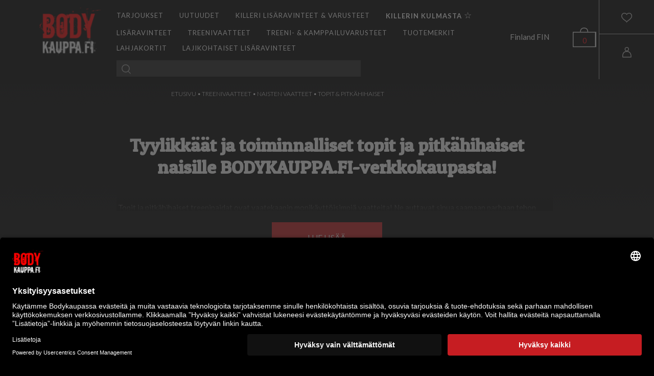

--- FILE ---
content_type: text/html; charset=UTF-8
request_url: https://bodykauppa.fi/fi/category/topit-pitkahihaiset/2105
body_size: 43047
content:
<!DOCTYPE html>
<html lang="fi">
  <head>
    <title>
                  Naisten tyylikkäät ja toiminnalliset topit ja pitkähihaiset nopeasti verkosta | BODYKAUPPA.FI
        
</title>
     <link rel="preconnect" href="//app.usercentrics.eu">
    <link rel="preconnect" href="//api.usercentrics.eu">
    <link rel="preload" href="//app.usercentrics.eu/browser-ui/latest/loader.js" as="script">
                                                   <script id="usercentrics-cmp" src="https://app.usercentrics.eu/browser-ui/latest/loader.js" data-settings-id="2rG5YPYjTHgXAG" async></script>
                
    <script>
        function ga(){
            
        }
        function fbq(){

        }
     
    </script>
    
    <meta http-equiv="Content-Type" content="text/html; charset=UTF-8" />
    <meta name="viewport" content="width=device-width, initial-scale=1.0, maximum-scale=1.0" />
        <meta name="language" content="fi" />
    <meta name="theme-color" content="#313131" />
    <meta name="csrf-token" content="Irw1cZDpcRmPQjHGBpjrBmeoC0143U9ORHvGUNmG">

    <link rel="stylesheet" type="text/css" href="//cdn.jsdelivr.net/npm/slick-carousel@1.8.1/slick/slick.css"/>
    <link rel="stylesheet" type="text/css" href="//cdn.jsdelivr.net/npm/slick-carousel@1.8.1/slick/slick-theme.css"/>
    <link href="/css/jquery-ui-smoothness-local.css" rel="stylesheet" type="text/css"/>
    <link href="/css/bootstrap.min.css" rel="stylesheet"/>

    <link href="/css/style.css?ver=5.46" rel="stylesheet"/>

      
    <script>
      window.dataLayer = window.dataLayer || [];
      function gtag(){dataLayer.push(arguments);}

            gtag("consent", "default", {
            ad_user_data: "denied",
            ad_personalization: "denied",
            ad_storage: "denied",
            analytics_storage: "denied",
            wait_for_update: 2000 // milliseconds to wait for update
        });

        // Enable ads data redaction by default [optional]
        gtag("set", "ads_data_redaction", true);
        </script>

    <style>
                .carticon {

  float:right; height: 35px; width: 36px; background: url('/media/cart.png'); line-height: 45px;margin-right: 20px; top: 35%; text-align: center;

}
</style>

            <link rel="apple-touch-icon" sizes="57x57" href="/bk/apple-icon-57x57.png">
    <link rel="apple-touch-icon" sizes="60x60" href="/bk/apple-icon-60x60.png">
    <link rel="apple-touch-icon" sizes="72x72" href="/bk/apple-icon-72x72.png">
    <link rel="apple-touch-icon" sizes="76x76" href="/bk/apple-icon-76x76.png">
    <link rel="apple-touch-icon" sizes="114x114" href="/bk/apple-icon-114x114.png">
    <link rel="apple-touch-icon" sizes="120x120" href="/bk/apple-icon-120x120.png">
    <link rel="apple-touch-icon" sizes="144x144" href="/bk/apple-icon-144x144.png">
    <link rel="apple-touch-icon" sizes="152x152" href="/bk/apple-icon-152x152.png">
    <link rel="apple-touch-icon" sizes="180x180" href="/bk/apple-icon-180x180.png">
    <link rel="icon" type="image/png" sizes="192x192"  href="/bk/android-icon-192x192.png">
    <link rel="icon" type="image/png" sizes="32x32" href="/bk/favicon-32x32.png">
    <link rel="icon" type="image/png" sizes="96x96" href="/bk/favicon-96x96.png">
    <link rel="icon" type="image/png" sizes="16x16" href="/bk/favicon-16x16.png">
    <link rel="manifest" href="/bk/manifest.json">
    <meta name="msapplication-TileColor" content="#ffffff">
    <meta name="msapplication-TileImage" content="/bk/ms-icon-144x144.png">
    <meta name="theme-color" content="#ffffff">

      <link rel="icon" href="/bk_favicon.ico" type="image/x-icon">
      <link href="https://fonts.googleapis.com/css?family=Lato:300,400,700&display=swap" rel="stylesheet">
      <link href="https://fonts.googleapis.com/css?family=Patua+One&display=swap" rel="stylesheet">
      <link href="/css/bk.css?ver=4.52" rel="stylesheet"/>
                                       
              <link rel="stylesheet" href="https://cdnjs.cloudflare.com/ajax/libs/font-awesome/4.7.0/css/font-awesome.min.css" />
        <meta property="og:title" content="Naisten tyylikkäät ja toiminnalliset topit ja pitkähihaiset nopeasti verkosta | BODYKAUPPA.FI"/>
  
    <meta property="og:description" content="Tyylikkäät ja toiminnalliset topit ja pitkähihaiset naisille BODYKAUPPA.FI-verkkokaupasta!Topit ja pitkähihaiset treenipaidat ovat vaatekaapin monikäyttöisimpiä vaatteita!&nbsp;Ne auttavat sinua saamaan parhaan tehon irti treeneistäsi ja näyttävät myös hyvälle!&nbsp;Piditpä sitten enemmän lyhyistä ja napakoista tai pidemmistä ja löysemmistä topeista ja pitkähihaisista paidoista, valikoimastamme löydät varmasti mieleisesi.&nbsp;" />
  <meta name="twitter:description" content="Tyylikkäät ja toiminnalliset topit ja pitkähihaiset naisille BODYKAUPPA.FI-verkkokaupasta!Topit ja pitkähihaiset treenipaidat ovat vaatekaapin monikäyttöisimpiä vaatteita!&nbsp;Ne auttavat sinua saamaan parhaan tehon irti treeneistäsi ja näyttävät myös hyvälle!&nbsp;Piditpä sitten enemmän lyhyistä ja napakoista tai pidemmistä ja löysemmistä topeista ja pitkähihaisista paidoista, valikoimastamme löydät varmasti mieleisesi.&nbsp;" />  
    <meta name="description" content="TOPIT &amp; PITKÄHIHAISET." />
  <meta property="og:type" content="product.group"/>
  <meta property="og:url" content="https://bodykauppa.fi/group/topit-pitkahihaiset/2105"/>
      <meta property="og:image" content="https://pictures.bodykauppa.fi/og_image.jpg"/>
    <meta property="og:site_name" content=""/>
  <meta name="rating" content="Safe For Kids" />
  <meta name="copyright" content="" />
  <meta name="robots" content="index,follow" />
  <meta name="robots" content="noodp" />
  <meta name="twitter:title" content="TOPIT &amp; PITKÄHIHAISET - Lisäravinteet, varusteet ja valmennukset kovaan treeniin | Bodykauppa.fi" />
  <link rel="canonical" href="https://bodykauppa.fi/fi/category/topit-pitkahihaiset/2105" />
    

     

      <!-- Google Analytics -->
      <script  type="text/plain" data-usercentrics="Google Analytics">
        (function(i,s,o,g,r,a,m){i['GoogleAnalyticsObject']=r;i[r]=i[r]||function(){
          (i[r].q=i[r].q||[]).push(arguments)},i[r].l=1*new Date();a=s.createElement(o),
          m=s.getElementsByTagName(o)[0];a.async=1;a.src=g;m.parentNode.insertBefore(a,m)
        })(window,document,'script','https://www.google-analytics.com/analytics.js','ga');
        ga('create', 'UA-45741053-3', 'auto');
        ga('require', 'displayfeatures');
        ga('require', 'ec');
                ga('send', 'pageview');
      </script>

     
              <!-- Facebook Pixel Code -->
      

      <!-- Google Analytics -->
      <script  type="text/plain" data-usercentrics="Facebook Pixel">
         !function(f,b,e,v,n,t,s){n=f.fbq=function(){n.callMethod?
          n.callMethod.apply(n,arguments):n.queue.push(arguments)};if(!f._fbq)f._fbq=n;
          n.push=n;n.loaded=!0;n.version='2.0';n.queue=[];t=b.createElement(e);t.async=!0;
          t.src=v;s=b.getElementsByTagName(e)[0];s.parentNode.insertBefore(t,s)}(window,
            document,'script','//connect.facebook.net/en_US/fbevents.js');

          fbq('init', '121974126487631');
          fbq('track', "PageView");

          

      </script>

   
      <!--
      <noscript><img height="1" width="1" style="display:none" src="https://www.facebook.com/tr?id=121974126487631&ev=PageView&noscript=1"/></noscript>
      -->
      <!-- End Facebook Pixel Code -->
    
         
      <!-- Google Analytics -->
      <script type="text/javascript">
        (function(w,d,s,l,i){w[l]=w[l]||[];w[l].push({'gtm.start':
        new Date().getTime(),event:'gtm.js'});var f=d.getElementsByTagName(s)[0],
      j=d.createElement(s),dl=l!='dataLayer'?'&l='+l:'';j.async=true;j.src=
      'https://www.googletagmanager.com/gtm.js?id='+i+dl;f.parentNode.insertBefore(j,f);
      })(window,document,'script','dataLayer','GTM-TS46CFQ');</script>
   
      <!-- End Google Tag Manager -->
    
    
    
                  <style>
      .catpic{
        border: 1px solid #fff;
      }
      .catpic_text{
        word-wrap: break-word; /* old name */
        overflow-wrap: break-word;
      }
      .bottom-column
      {
        float: none;
        display: table-cell;
        vertical-align: bottom;
      }
      .nopee p{
        margin: 0;
        padding: 0;
        display: inline;
      }
          .orderingselector{
    text-align: left;
    position: relative;
    width: 100%;
    top: 0px;
    height: 60px !important;
    padding-left: 20px;
    border: 1px solid #646464;
    margin-bottom: 5px;
    font-size: 16px;
    margin-left: 0px;
    margin-right: 0px;
    float: none;
    display: inline-block;
              }
              .filtering_select {

    position: relative;
    width: 100%;
    top: 0px;
    height: 60px !important;
    padding-left: 20px;
    border: 1px solid #646464;
    margin-bottom: 5px;
    font-size: 16px;
      margin-left: 0px;
    margin-right: 0px;
}
@media  screen and (max-width: 1199px) {
  .pb_logo{
    max-height: 75px;
  }
}
@media (min-width: 992px) {

  .filtering_select {
    position: relative;
    margin-bottom: 5px;
    width: 180px;
    top: 0px;
    height: 60px !important;
    padding-left: 20px;
    border: 1px solid #646464;
    font-size: 16px;
    margin-left: 10px;
    margin-right: 10px;
}

  .orderingselector {
    text-align: left;
    position: relative;
    margin-bottom: 5px;
    width: 180px;
    top: 0px;
    height: 60px !important;
    padding-left: 20px;
    border: 1px solid #646464;
    font-size: 16px;
    margin-left: 10px;
    margin-right: 10px;
    float: none;
    display: inline-block;
}


  }
  .product_container .hidden{ display: none !important; }
    .prev, .next {
      display: none;
    }

    .titel-2{ margin-top:1px; }
    .vertti {
           margin-top: auto !important;
           margin-bottom: auto !important;
       }
       #purchase_successfull_quick{
        display: none;
            position:  absolute;
            width:  100%;
            height:  60px;
            line-height:  60px;
            top:  0px;
            text-align:  center;
            font-weight:  bold;
            background-color:  rgba(255,255,255,0.9);
          }


    </style>
    
        


                 
        <script id="mcjs">!function(c,h,i,m,p){m=c.createElement(h),p=c.getElementsByTagName(h)[0],m.async=1,m.src=i,p.parentNode.insertBefore(m,p)}(document,"script","https://chimpstatic.com/mcjs-connected/js/users/639434904f35ef83b02e487d4/70c169139f473c00187d8c2c8.js");</script>
          </head>
  <body>
  
      
      
  

    
        <!-- giosg tag -->
    <script>
      (function(w, t, f) {
        var s='script',o='_giosg',h='https://service.giosg.com',e,n;e=t.createElement(s);e.async=1;e.src=h+'/live/';
        w[o]=w[o]||function(){(w[o]._e=w[o]._e||[]).push(arguments)};w[o]._c=f;w[o]._h=h;n=t.getElementsByTagName(s)[0];n.parentNode.insertBefore(e,n);
      })(window,document,3065);
    </script>
    <!-- giosg tag -->
        <div class="col-12 nopadd nomargin bg_container">
              <!-- Google Tag Manager (noscript) -->
        <noscript><iframe src="https://www.googletagmanager.com/ns.html?id=GTM-TS46CFQ"
          height="0" width="0" style="display:none;visibility:hidden"></iframe></noscript>
          <!-- End Google Tag Manager (noscript) -->
                    <img src="/media/bk_lines.png" class="bk_lines" style="" />
            <section name="menu" id="menu">
        <div class="row" style="position: relative; height: 100%;" id="top_container">
          <div class="submenu_container">
          </div>
          <div class="topbar col-12 nopadd nomargin" id="apisearchcontainer">
            <div class="row"  style="position: relative; height: 100%;">

              
                <div class="col-2 d-xl-none text-center nopadd nomargin">
                  <a href="javascript:;" id="showmobilemenu">
                                          <i class="fa fa-bars" style="position: relative; top: 17px; font-size: 2em;"  ></i>
                                      </a>
                </div>
              

                                                                                   
                              <div class="col-7 col-xl-2 col-md-7 col-xl-2 text-center nopadd">
                  <a href="/"><img alt="Bodykauppa.fi" src="/media/bk_logo.png" title="Bodykauppa.fi" class="header_logo" style=" "/></a>
                </div>
              
              
                                          
            
                <div class="col-8 col-xl-7 col-md-8 d-none  d-xl-block menuelement_container"  style="line-height: 30px; padding-top: 15px !important; padding-left: 0px !important; ">

  <div class="row" style="position: relative; height: 100%;">
  <div class="col-12 nopadd nomargin" style="padding-bottom: 4px !important;">
    <div class="row nopadd nomargin">
      <div class="col-12 nopadd nomargin">
        
                  <div class="menuelement uppermenuelement" >
                           <a href="/fi/category/tarjoukset/17846">
              TARJOUKSET  
            </a>
             <div class="submenu ">
             </div>
                      </div>
                  <div class="menuelement uppermenuelement" >
                           <a href="/fi/category/uutuudet/17847">
              UUTUUDET  
            </a>
             <div class="submenu ">
             </div>
                      </div>
                  <div class="menuelement uppermenuelement" >
                          <a href="/fi/category/killeri-lisaravinteet-varusteet/17848">
              KILLERI LISÄRAVINTEET &amp; VARUSTEET  
            </a>
            <div class="submenu submenu-shadow">
              <div class="row">
                <div class="col-6 offset-2" style="padding-left: 30px; padding-top: 30px; ">
                  <div class="row">
                                        <div class="col-4">
                                              <div class="col-12 submenu_header pointer">
                         
                          <a href="/fi/category/bigger-=-better-lisaravinteet/17849">
                            
                                BIGGER = BETTER LISÄRAVINTEET
                            
                           </a> 
                       
                          <div class="subsubmenu">
                                                          <div class="col-12">
                                <a href="/fi/category/proteiinit/17850">
                                  PROTEIINIT
                                </a>
                              </div>
                                                          <div class="col-12">
                                <a href="/fi/category/aminohapot/17851">
                                  AMINOHAPOT
                                </a>
                              </div>
                                                          <div class="col-12">
                                <a href="/fi/category/pwo/24009">
                                  PWO
                                </a>
                              </div>
                                                        <div class="col-12">
                                <a href="/fi/category/bigger-=-better-lisaravinteet/17849">
                                 KAIKKI BIGGER = BETTER LISÄRAVINTEET
                                </a>
                              </div>
                          </div>
                        </div>
                                                                      <div class="col-12 submenu_header pointer">
                         
                          <a href="/fi/category/killeri-gear-vaatteet-varusteet/17852">
                            
                                KILLERI GEAR VAATTEET & VARUSTEET
                            
                           </a> 
                       
                          <div class="subsubmenu">
                                                          <div class="col-12">
                                <a href="/fi/category/hupparit/17853">
                                  HUPPARIT
                                </a>
                              </div>
                                                          <div class="col-12">
                                <a href="/fi/category/t-paidat-tank-topit/17854">
                                  T-PAIDAT & TANK-TOPIT
                                </a>
                              </div>
                                                          <div class="col-12">
                                <a href="/fi/category/shortsit/17855">
                                  SHORTSIT
                                </a>
                              </div>
                                                          <div class="col-12">
                                <a href="/fi/category/paahineet/17856">
                                  PÄÄHINEET
                                </a>
                              </div>
                                                          <div class="col-12">
                                <a href="/fi/category/shakerit/17857">
                                  SHAKERIT
                                </a>
                              </div>
                                                        <div class="col-12">
                                <a href="/fi/category/killeri-gear-vaatteet-varusteet/17852">
                                 KAIKKI KILLERI GEAR VAATTEET & VARUSTEET
                                </a>
                              </div>
                          </div>
                        </div>
                                                                    <div class="col-12 allsub" >
                        <br />
                       <a href="/fi/category/killeri-lisaravinteet-varusteet/17848">
                         KAIKKI   KILLERI LISÄRAVINTEET &amp; VARUSTEET
                        </a>
                      </div>
                    </div>
                  </div>
                </div>
                <div class="col-3" style=" ">
                  <div class="closemenu" style="position: absolute; top: 0px; right: 0px; font-size: 22px;">
                    <a href="javascript:;">
                                             <img src="/media/closebtn_w.png" />
                                          </a>
                  </div>
                                  </div>
              </div>
              <br /> <br />
            </div>
                      </div>
                
        <div class="menuelement uppermenuelement" >
                        
              <a href="/category/news/18683">
              <strong style="letter-spacing: 1px;">KILLERIN KULMASTA</strong> <span style="font-size: 1.3em;">&star;</span>
            </a>
           
        </div>

        
                   
      </div>
    </div>
  </div>

  <div class="col-12 nopadd nomargin " style="   overflow: auto; padding-bottom: 4px !important;">
          <div class="menuelement">
             <a href="/fi/category/lisaravinteet/17991">
          LISÄRAVINTEET  
        </a>
        <div class="submenu submenu-shadow">
          <div class="row">
            <div class="col-2">
            </div>
            <div class="col-6" style="padding-left: 30px; padding-top: 30px; ">
              <div class="row">
                                <div class="col-4">
                                      <div class="col-12 submenu_header pointer">
                      
                       <a href="/fi/category/proteiinit/18174">
                    
                           PROTEIINIT
                          
                      </a> 
                     
                      <div class="subsubmenu">
                                                  <div class="col-12">
                            <a href="/fi/category/heraproteiinit/18176">
                              HERAPROTEIINIT
                            </a>
                          </div>
                                                  <div class="col-12">
                            <a href="/fi/category/maitoproteiinit-kaseiinit-/18175">
                              MAITOPROTEIINIT (KASEIINIT)
                            </a>
                          </div>
                                                  <div class="col-12">
                            <a href="/fi/category/kasviproteiinit/18182">
                              KASVIPROTEIINIT
                            </a>
                          </div>
                                                  <div class="col-12">
                            <a href="/fi/category/lihaproteiinit/18181">
                              LIHAPROTEIINIT
                            </a>
                          </div>
                                                  <div class="col-12">
                            <a href="/fi/category/kananmunaproteiinit/18680">
                              KANANMUNAPROTEIINIT
                            </a>
                          </div>
                                                  <div class="col-12">
                            <a href="/fi/category/proteiinisekoitukset/18180">
                              PROTEIINISEKOITUKSET
                            </a>
                          </div>
                                                  <div class="col-12">
                            <a href="/fi/category/proteiinipatukat/18179">
                              PROTEIINIPATUKAT
                            </a>
                          </div>
                                                  <div class="col-12">
                            <a href="/fi/category/kollageeniproteiinit/18177">
                              KOLLAGEENIPROTEIINIT
                            </a>
                          </div>
                                                  <div class="col-12">
                            <a href="/fi/category/proteiinijuomat/18178">
                              PROTEIINIJUOMAT
                            </a>
                          </div>
                                                 <div class="col-12">
                                <a href="/fi/category/proteiinit/18174">
                                 KAIKKI PROTEIINIT
                                </a>
                              </div>
                      </div>
                    </div>
                                                          <div class="col-12 submenu_header pointer">
                      
                       <a href="/fi/category/aminohapot/18183">
                    
                           AMINOHAPOT
                          
                      </a> 
                     
                      <div class="subsubmenu">
                                                  <div class="col-12">
                            <a href="/fi/category/bcaa/18187">
                              BCAA
                            </a>
                          </div>
                                                  <div class="col-12">
                            <a href="/fi/category/eaa/18186">
                              EAA
                            </a>
                          </div>
                                                  <div class="col-12">
                            <a href="/fi/category/glutamiini/18185">
                              GLUTAMIINI
                            </a>
                          </div>
                                                  <div class="col-12">
                            <a href="/fi/category/arginiini/18188">
                              ARGINIINI
                            </a>
                          </div>
                                                  <div class="col-12">
                            <a href="/fi/category/beta-alaniini/18189">
                              BETA-ALANIINI
                            </a>
                          </div>
                                                  <div class="col-12">
                            <a href="/fi/category/muut-aminohapot/18184">
                              MUUT AMINOHAPOT
                            </a>
                          </div>
                                                 <div class="col-12">
                                <a href="/fi/category/aminohapot/18183">
                                 KAIKKI AMINOHAPOT
                                </a>
                              </div>
                      </div>
                    </div>
                                                          <div class="col-12 submenu_header pointer">
                      
                       <a href="/fi/category/tehonlisaajat-pwo-kreatiinit/18058">
                    
                           TEHONLISÄÄJÄT (PWO) & KREATIINIT
                          
                      </a> 
                     
                      <div class="subsubmenu">
                                                  <div class="col-12">
                            <a href="/fi/category/piristavat/18062">
                              PIRISTÄVÄT
                            </a>
                          </div>
                                                  <div class="col-12">
                            <a href="/fi/category/piristeettomat/18061">
                              PIRISTEETTÖMÄT
                            </a>
                          </div>
                                                  <div class="col-12">
                            <a href="/fi/category/kreatiinit/18059">
                              KREATIINIT
                            </a>
                          </div>
                                                  <div class="col-12">
                            <a href="/fi/category/kofeiinit/18060">
                              KOFEIINIT
                            </a>
                          </div>
                                                  <div class="col-12">
                            <a href="/fi/category/aminohapot-tehonlisaykseen/18063">
                              AMINOHAPOT TEHONLISÄYKSEEN
                            </a>
                          </div>
                                                 <div class="col-12">
                                <a href="/fi/category/tehonlisaajat-pwo-kreatiinit/18058">
                                 KAIKKI TEHONLISÄÄJÄT (PWO) & KREATIINIT
                                </a>
                              </div>
                      </div>
                    </div>
                                                          <div class="col-12 submenu_header pointer">
                      
                       <a href="/fi/category/hiilihydraatit/18229">
                    
                           HIILIHYDRAATIT
                          
                      </a> 
                     
                      <div class="subsubmenu">
                                                 <div class="col-12">
                                <a href="/fi/category/hiilihydraatit/18229">
                                 KAIKKI HIILIHYDRAATIT
                                </a>
                              </div>
                      </div>
                    </div>
                                                          <div class="col-12 submenu_header pointer">
                      
                       <a href="/fi/category/treeni-urheilujuomat/18003">
                    
                           TREENI- & URHEILUJUOMAT
                          
                      </a> 
                     
                      <div class="subsubmenu">
                                                  <div class="col-12">
                            <a href="/fi/category/treenijuomat/18004">
                              TREENIJUOMAT
                            </a>
                          </div>
                                                  <div class="col-12">
                            <a href="/fi/category/urheilujuomat/18005">
                              URHEILUJUOMAT
                            </a>
                          </div>
                                                 <div class="col-12">
                                <a href="/fi/category/treeni-urheilujuomat/18003">
                                 KAIKKI TREENI- & URHEILUJUOMAT
                                </a>
                              </div>
                      </div>
                    </div>
                                          </div>
                      <div class="col-4">
                                                            <div class="col-12 submenu_header pointer">
                      
                       <a href="/fi/category/palautuminen/18070">
                    
                           PALAUTUMINEN
                          
                      </a> 
                     
                      <div class="subsubmenu">
                                                  <div class="col-12">
                            <a href="/fi/category/palautumisjuomat/18072">
                              PALAUTUMISJUOMAT
                            </a>
                          </div>
                                                  <div class="col-12">
                            <a href="/fi/category/hiilihydraatit/18071">
                              HIILIHYDRAATIT
                            </a>
                          </div>
                                                 <div class="col-12">
                                <a href="/fi/category/palautuminen/18070">
                                 KAIKKI PALAUTUMINEN
                                </a>
                              </div>
                      </div>
                    </div>
                                                          <div class="col-12 submenu_header pointer">
                      
                       <a href="/fi/category/massanlisays-lihaskasvu/18064">
                    
                           MASSANLISÄYS & LIHASKASVU
                          
                      </a> 
                     
                      <div class="subsubmenu">
                                                  <div class="col-12">
                            <a href="/fi/category/gainerit-massanlisaajat-/18067">
                              GAINERIT (MASSANLISÄÄJÄT)
                            </a>
                          </div>
                                                  <div class="col-12">
                            <a href="/fi/category/hiilihydraatit/18066">
                              HIILIHYDRAATIT
                            </a>
                          </div>
                                                  <div class="col-12">
                            <a href="/fi/category/hmb/18065">
                              HMB
                            </a>
                          </div>
                                                  <div class="col-12">
                            <a href="/fi/category/testoboosterit/18068">
                              TESTOBOOSTERIT
                            </a>
                          </div>
                                                 <div class="col-12">
                                <a href="/fi/category/massanlisays-lihaskasvu/18064">
                                 KAIKKI MASSANLISÄYS & LIHASKASVU
                                </a>
                              </div>
                      </div>
                    </div>
                                                          <div class="col-12 submenu_header pointer">
                      
                       <a href="/fi/category/testoboosterit/18080">
                    
                           TESTOBOOSTERIT
                          
                      </a> 
                     
                      <div class="subsubmenu">
                                                 <div class="col-12">
                                <a href="/fi/category/testoboosterit/18080">
                                 KAIKKI TESTOBOOSTERIT
                                </a>
                              </div>
                      </div>
                    </div>
                                                          <div class="col-12 submenu_header pointer">
                      
                       <a href="/fi/category/ateriankorvikkeet/18219">
                    
                           ATERIANKORVIKKEET
                          
                      </a> 
                     
                      <div class="subsubmenu">
                                                 <div class="col-12">
                                <a href="/fi/category/ateriankorvikkeet/18219">
                                 KAIKKI ATERIANKORVIKKEET
                                </a>
                              </div>
                      </div>
                    </div>
                                                          <div class="col-12 submenu_header pointer">
                      
                       <a href="/fi/category/vitamiinit-kivennaisaineet/18022">
                    
                           VITAMIINIT & KIVENNÄISAINEET
                          
                      </a> 
                     
                      <div class="subsubmenu">
                                                  <div class="col-12">
                            <a href="/fi/category/monivitamiinit/18032">
                              MONIVITAMIINIT
                            </a>
                          </div>
                                                  <div class="col-12">
                            <a href="/fi/category/b-vitamiinit/18030">
                              B-VITAMIINIT
                            </a>
                          </div>
                                                  <div class="col-12">
                            <a href="/fi/category/c-vitamiinit/18029">
                              C-VITAMIINIT
                            </a>
                          </div>
                                                  <div class="col-12">
                            <a href="/fi/category/d-vitamiinit/18028">
                              D-VITAMIINIT
                            </a>
                          </div>
                                                  <div class="col-12">
                            <a href="/fi/category/muut-vitamiinit/18023">
                              MUUT VITAMIINIT
                            </a>
                          </div>
                                                  <div class="col-12">
                            <a href="/fi/category/a-vitamiinit/18031">
                              A-VITAMIINIT
                            </a>
                          </div>
                                                  <div class="col-12">
                            <a href="/fi/category/monimineraalit/18024">
                              MONIMINERAALIT
                            </a>
                          </div>
                                                  <div class="col-12">
                            <a href="/fi/category/sinkki/18025">
                              SINKKI
                            </a>
                          </div>
                                                  <div class="col-12">
                            <a href="/fi/category/magnesium/18026">
                              MAGNESIUM
                            </a>
                          </div>
                                                  <div class="col-12">
                            <a href="/fi/category/muut-mineraalit/18027">
                              MUUT MINERAALIT
                            </a>
                          </div>
                                                 <div class="col-12">
                                <a href="/fi/category/vitamiinit-kivennaisaineet/18022">
                                 KAIKKI VITAMIINIT & KIVENNÄISAINEET
                                </a>
                              </div>
                      </div>
                    </div>
                                          </div>
                      <div class="col-4">
                                                            <div class="col-12 submenu_header pointer">
                      
                       <a href="/fi/category/terveysvalmisteet-rasvahapot/18033">
                    
                           TERVEYSVALMISTEET & RASVAHAPOT
                          
                      </a> 
                     
                      <div class="subsubmenu">
                                                  <div class="col-12">
                            <a href="/fi/category/omega-3-muut-rasvahapot/18035">
                              OMEGA-3 & MUUT RASVAHAPOT
                            </a>
                          </div>
                                                  <div class="col-12">
                            <a href="/fi/category/vatsan-suoliston-hyvinvointi/18036">
                              VATSAN & SUOLISTON HYVINVOINTI
                            </a>
                          </div>
                                                  <div class="col-12">
                            <a href="/fi/category/nivelten-hyvinvointi/18037">
                              NIVELTEN HYVINVOINTI
                            </a>
                          </div>
                                                  <div class="col-12">
                            <a href="/fi/category/ihon-hiusten-hyvinvointi/18038">
                              IHON & HIUSTEN HYVINVOINTI
                            </a>
                          </div>
                                                  <div class="col-12">
                            <a href="/fi/category/unen-laatu/18039">
                              UNEN LAATU
                            </a>
                          </div>
                                                  <div class="col-12">
                            <a href="/fi/category/sydanterveys/18034">
                              SYDÄNTERVEYS
                            </a>
                          </div>
                                                  <div class="col-12">
                            <a href="/fi/category/vireystila-keskittymiskyky/18040">
                              VIREYSTILA & KESKITTYMISKYKY
                            </a>
                          </div>
                                                  <div class="col-12">
                            <a href="/fi/category/vastustuskyky/18041">
                              VASTUSTUSKYKY
                            </a>
                          </div>
                                                  <div class="col-12">
                            <a href="/fi/category/nesteytys/18042">
                              NESTEYTYS
                            </a>
                          </div>
                                                  <div class="col-12">
                            <a href="/fi/category/yleisterveys/18672">
                              YLEISTERVEYS
                            </a>
                          </div>
                                                 <div class="col-12">
                                <a href="/fi/category/terveysvalmisteet-rasvahapot/18033">
                                 KAIKKI TERVEYSVALMISTEET & RASVAHAPOT
                                </a>
                              </div>
                      </div>
                    </div>
                                                          <div class="col-12 submenu_header pointer">
                      
                       <a href="/fi/category/rasvanpoltto-painonhallinta/18006">
                    
                           RASVANPOLTTO & PAINONHALLINTA
                          
                      </a> 
                     
                      <div class="subsubmenu">
                                                  <div class="col-12">
                            <a href="/fi/category/rasvanpolttajat/18008">
                              RASVANPOLTTAJAT
                            </a>
                          </div>
                                                  <div class="col-12">
                            <a href="/fi/category/piristeettomat-rasvanpolttajat/18009">
                              PIRISTEETTÖMÄT RASVANPOLTTAJAT
                            </a>
                          </div>
                                                  <div class="col-12">
                            <a href="/fi/category/karnitiinit/18007">
                              KARNITIINIT
                            </a>
                          </div>
                                                  <div class="col-12">
                            <a href="/fi/category/cla/18010">
                              CLA
                            </a>
                          </div>
                                                  <div class="col-12">
                            <a href="/fi/category/vihrea-tee-vihrea-kahvi/18011">
                              VIHREÄ TEE & VIHREÄ KAHVI
                            </a>
                          </div>
                                                  <div class="col-12">
                            <a href="/fi/category/lesitiinit/18012">
                              LESITIINIT
                            </a>
                          </div>
                                                 <div class="col-12">
                                <a href="/fi/category/rasvanpoltto-painonhallinta/18006">
                                 KAIKKI RASVANPOLTTO & PAINONHALLINTA
                                </a>
                              </div>
                      </div>
                    </div>
                                                          <div class="col-12 submenu_header pointer">
                      
                       <a href="/fi/category/proteiinipatukat-herkut/18043">
                    
                           PROTEIINIPATUKAT & HERKUT
                          
                      </a> 
                     
                      <div class="subsubmenu">
                                                  <div class="col-12">
                            <a href="/fi/category/proteiinipatukat/18044">
                              PROTEIINIPATUKAT
                            </a>
                          </div>
                                                  <div class="col-12">
                            <a href="/fi/category/ateriankorvikkeet/18045">
                              ATERIANKORVIKKEET
                            </a>
                          </div>
                                                  <div class="col-12">
                            <a href="/fi/category/snacksit/18046">
                              SNACKSIT
                            </a>
                          </div>
                                                 <div class="col-12">
                                <a href="/fi/category/proteiinipatukat-herkut/18043">
                                 KAIKKI PROTEIINIPATUKAT & HERKUT
                                </a>
                              </div>
                      </div>
                    </div>
                                                          <div class="col-12 submenu_header pointer">
                      
                       <a href="/fi/category/juomat/18074">
                    
                           JUOMAT
                          
                      </a> 
                     
                      <div class="subsubmenu">
                                                  <div class="col-12">
                            <a href="/fi/category/valmisjuomat-rtd-/18075">
                              VALMISJUOMAT (RTD)
                            </a>
                          </div>
                                                  <div class="col-12">
                            <a href="/fi/category/aminohappojuomat/18076">
                              AMINOHAPPOJUOMAT
                            </a>
                          </div>
                                                  <div class="col-12">
                            <a href="/fi/category/kombuchat/18077">
                              KOMBUCHAT
                            </a>
                          </div>
                                                  <div class="col-12">
                            <a href="/fi/category/kahvi-tee-kaakao/18079">
                              KAHVI, TEE & KAAKAO
                            </a>
                          </div>
                                                 <div class="col-12">
                                <a href="/fi/category/juomat/18074">
                                 KAIKKI JUOMAT
                                </a>
                              </div>
                      </div>
                    </div>
                                                          <div class="col-12 submenu_header pointer">
                      
                       <a href="/fi/category/leivonta-ruoanlaitto/18081">
                    
                           LEIVONTA & RUOANLAITTO
                          
                      </a> 
                     
                      <div class="subsubmenu">
                                                  <div class="col-12">
                            <a href="/fi/category/suihkutettavat-paistooljyt/18082">
                              SUIHKUTETTAVAT PAISTOÖLJYT
                            </a>
                          </div>
                                                  <div class="col-12">
                            <a href="/fi/category/maapahkinavoit-levitteet/18083">
                              MAAPÄHKINÄVOIT & LEVITTEET
                            </a>
                          </div>
                                                  <div class="col-12">
                            <a href="/fi/category/proteiinipannarit-leivontatuotteet/18084">
                              PROTEIINIPANNARIT & LEIVONTATUOTTEET
                            </a>
                          </div>
                                                  <div class="col-12">
                            <a href="/fi/category/vahakaloriset-tuotteet/18085">
                              VÄHÄKALORISET TUOTTEET
                            </a>
                          </div>
                                                  <div class="col-12">
                            <a href="/fi/category/pahkinat/18086">
                              PÄHKINÄT
                            </a>
                          </div>
                                                  <div class="col-12">
                            <a href="/fi/category/sailykkeet/18087">
                              SÄILYKKEET
                            </a>
                          </div>
                                                  <div class="col-12">
                            <a href="/fi/category/kuivatuotteet/18088">
                              KUIVATUOTTEET
                            </a>
                          </div>
                                                  <div class="col-12">
                            <a href="/fi/category/etikat-mehut/18334">
                              ETIKAT & MEHUT
                            </a>
                          </div>
                                                 <div class="col-12">
                                <a href="/fi/category/leivonta-ruoanlaitto/18081">
                                 KAIKKI LEIVONTA & RUOANLAITTO
                                </a>
                              </div>
                      </div>
                    </div>
                                          </div>
                      <div class="col-4">
                                                            <div class="col-12 submenu_header pointer">
                      
                       <a href="/fi/category/tarjous-ja-tuotepaketit/18047">
                    
                           TARJOUS- JA TUOTEPAKETIT
                          
                      </a> 
                     
                      <div class="subsubmenu">
                                                  <div class="col-12">
                            <a href="/fi/category/lahjapakkaukset/18050">
                              LAHJAPAKKAUKSET
                            </a>
                          </div>
                                                 <div class="col-12">
                                <a href="/fi/category/tarjous-ja-tuotepaketit/18047">
                                 KAIKKI TARJOUS- JA TUOTEPAKETIT
                                </a>
                              </div>
                      </div>
                    </div>
                                                        <div class="col-12 allsub">
                    <br />

                <a href="/fi/category/lisaravinteet/17991">
                        KAIKKI LISÄRAVINTEET
                    </a> 
                  </div>
                </div>
              </div>
            </div>
            <div class="col-3" style=" ">
              <div class="closemenu" style="position: absolute; top: 0px; right: 0px; font-size: 22px;">
                <a href="javascript:;">
                                           <img src="/media/closebtn_w.png" />
                                      </a>
              </div>
                          </div>
          </div>
          <br /> <br />
        </div>
              </div>
          <div class="menuelement">
             <a href="/fi/category/treenivaatteet/17576">
          TREENIVAATTEET  
        </a>
        <div class="submenu submenu-shadow">
          <div class="row">
            <div class="col-2">
            </div>
            <div class="col-6" style="padding-left: 30px; padding-top: 30px; ">
              <div class="row">
                                <div class="col-4">
                                      <div class="col-12 submenu_header pointer">
                      
                       <a href="/fi/category/miesten-vaatteet/20">
                    
                           MIESTEN VAATTEET
                          
                      </a> 
                     
                      <div class="subsubmenu">
                                                  <div class="col-12">
                            <a href="/fi/category/housut-trikoot/2001">
                              HOUSUT & TRIKOOT
                            </a>
                          </div>
                                                  <div class="col-12">
                            <a href="/fi/category/t-paidat-pitkahihaiset/2004">
                              T-PAIDAT & PITKÄHIHAISET
                            </a>
                          </div>
                                                  <div class="col-12">
                            <a href="/fi/category/takit-hupparit/2002">
                              TAKIT & HUPPARIT
                            </a>
                          </div>
                                                  <div class="col-12">
                            <a href="/fi/category/tank-topit/2006">
                              TANK TOPIT
                            </a>
                          </div>
                                                  <div class="col-12">
                            <a href="/fi/category/shortsit/2003">
                              SHORTSIT
                            </a>
                          </div>
                                                  <div class="col-12">
                            <a href="/fi/category/treenikengat/2007">
                              TREENIKENGÄT
                            </a>
                          </div>
                                                  <div class="col-12">
                            <a href="/fi/category/paahineet/2008">
                              PÄÄHINEET
                            </a>
                          </div>
                                                  <div class="col-12">
                            <a href="/fi/category/sukat/2010">
                              SUKAT
                            </a>
                          </div>
                                                  <div class="col-12">
                            <a href="/fi/category/asusteet/17608">
                              ASUSTEET
                            </a>
                          </div>
                                                 <div class="col-12">
                                <a href="/fi/category/miesten-vaatteet/20">
                                 KAIKKI MIESTEN VAATTEET
                                </a>
                              </div>
                      </div>
                    </div>
                                                          <div class="col-12 submenu_header pointer">
                      
                       <a href="/fi/category/naisten-vaatteet/21">
                    
                           NAISTEN VAATTEET
                          
                      </a> 
                     
                      <div class="subsubmenu">
                                                  <div class="col-12">
                            <a href="/fi/category/housut-trikoot/2101">
                              HOUSUT & TRIKOOT
                            </a>
                          </div>
                                                  <div class="col-12">
                            <a href="/fi/category/topit-pitkahihaiset/2105">
                              TOPIT & PITKÄHIHAISET
                            </a>
                          </div>
                                                  <div class="col-12">
                            <a href="/fi/category/urheiluliivit/17577">
                              URHEILULIIVIT
                            </a>
                          </div>
                                                  <div class="col-12">
                            <a href="/fi/category/takit-hupparit/2102">
                              TAKIT & HUPPARIT
                            </a>
                          </div>
                                                  <div class="col-12">
                            <a href="/fi/category/t-paidat/2104">
                              T-PAIDAT
                            </a>
                          </div>
                                                  <div class="col-12">
                            <a href="/fi/category/shortsit/2103">
                              SHORTSIT
                            </a>
                          </div>
                                                  <div class="col-12">
                            <a href="/fi/category/treenikengat/2106">
                              TREENIKENGÄT
                            </a>
                          </div>
                                                  <div class="col-12">
                            <a href="/fi/category/paahineet/2107">
                              PÄÄHINEET
                            </a>
                          </div>
                                                  <div class="col-12">
                            <a href="/fi/category/alusvaatteet/2109">
                              ALUSVAATTEET
                            </a>
                          </div>
                                                  <div class="col-12">
                            <a href="/fi/category/sukat/2110">
                              SUKAT
                            </a>
                          </div>
                                                  <div class="col-12">
                            <a href="/fi/category/uima-asut-bikinit/2111">
                              UIMA-ASUT & BIKINIT
                            </a>
                          </div>
                                                  <div class="col-12">
                            <a href="/fi/category/asusteet/17578">
                              ASUSTEET
                            </a>
                          </div>
                                                  <div class="col-12">
                            <a href="/fi/category/vapaa-ajan-asut/21072">
                              VAPAA-AJAN ASUT
                            </a>
                          </div>
                                                 <div class="col-12">
                                <a href="/fi/category/naisten-vaatteet/21">
                                 KAIKKI NAISTEN VAATTEET
                                </a>
                              </div>
                      </div>
                    </div>
                                                        <div class="col-12 allsub">
                    <br />

                <a href="/fi/category/treenivaatteet/17576">
                        KAIKKI TREENIVAATTEET
                    </a> 
                  </div>
                </div>
              </div>
            </div>
            <div class="col-3" style=" ">
              <div class="closemenu" style="position: absolute; top: 0px; right: 0px; font-size: 22px;">
                <a href="javascript:;">
                                           <img src="/media/closebtn_w.png" />
                                      </a>
              </div>
                          </div>
          </div>
          <br /> <br />
        </div>
              </div>
          <div class="menuelement">
             <a href="/fi/category/treeni-kamppailuvarusteet/18089">
          TREENI- &amp; KAMPPAILUVARUSTEET  
        </a>
        <div class="submenu submenu-shadow">
          <div class="row">
            <div class="col-2">
            </div>
            <div class="col-6" style="padding-left: 30px; padding-top: 30px; ">
              <div class="row">
                                <div class="col-4">
                                      <div class="col-12 submenu_header pointer">
                      
                       <a href="/fi/category/shakerit-pullot-rasiat/18101">
                    
                           SHAKERIT, PULLOT & RASIAT
                          
                      </a> 
                     
                      <div class="subsubmenu">
                                                  <div class="col-12">
                            <a href="/fi/category/shakerit/18103">
                              SHAKERIT
                            </a>
                          </div>
                                                  <div class="col-12">
                            <a href="/fi/category/juomapullot/18106">
                              JUOMAPULLOT
                            </a>
                          </div>
                                                  <div class="col-12">
                            <a href="/fi/category/gym-jugit/18107">
                              GYM JUGIT
                            </a>
                          </div>
                                                  <div class="col-12">
                            <a href="/fi/category/sailytysrasiat/18102">
                              SÄILYTYSRASIAT
                            </a>
                          </div>
                                                  <div class="col-12">
                            <a href="/fi/category/pop-socketit/19138">
                              POP SOCKETIT
                            </a>
                          </div>
                                                 <div class="col-12">
                                <a href="/fi/category/shakerit-pullot-rasiat/18101">
                                 KAIKKI SHAKERIT, PULLOT & RASIAT
                                </a>
                              </div>
                      </div>
                    </div>
                                                          <div class="col-12 submenu_header pointer">
                      
                       <a href="/fi/category/treenivarusteet/18095">
                    
                           TREENIVARUSTEET
                          
                      </a> 
                     
                      <div class="subsubmenu">
                                                  <div class="col-12">
                            <a href="/fi/category/vetoremmit/18099">
                              VETOREMMIT
                            </a>
                          </div>
                                                  <div class="col-12">
                            <a href="/fi/category/rannesiteet-ja-tuet/18098">
                              RANNESITEET JA -TUET
                            </a>
                          </div>
                                                  <div class="col-12">
                            <a href="/fi/category/treenivyot/18096">
                              TREENIVYÖT
                            </a>
                          </div>
                                                  <div class="col-12">
                            <a href="/fi/category/treenihanskat/18097">
                              TREENIHANSKAT
                            </a>
                          </div>
                                                  <div class="col-12">
                            <a href="/fi/category/treenikassit/18100">
                              TREENIKASSIT
                            </a>
                          </div>
                                                  <div class="col-12">
                            <a href="/fi/category/itseruskettavat/18681">
                              ITSERUSKETTAVAT
                            </a>
                          </div>
                                                 <div class="col-12">
                                <a href="/fi/category/treenivarusteet/18095">
                                 KAIKKI TREENIVARUSTEET
                                </a>
                              </div>
                      </div>
                    </div>
                                                          <div class="col-12 submenu_header pointer">
                      
                       <a href="/fi/category/kirjat-treenipaivakirjat/18167">
                    
                           KIRJAT & TREENIPÄIVÄKIRJAT
                          
                      </a> 
                     
                      <div class="subsubmenu">
                                                 <div class="col-12">
                                <a href="/fi/category/kirjat-treenipaivakirjat/18167">
                                 KAIKKI KIRJAT & TREENIPÄIVÄKIRJAT
                                </a>
                              </div>
                      </div>
                    </div>
                                                          <div class="col-12 submenu_header pointer">
                      
                       <a href="/fi/category/kamppailuvarusteet/18090">
                    
                           KAMPPAILUVARUSTEET
                          
                      </a> 
                     
                      <div class="subsubmenu">
                                                  <div class="col-12">
                            <a href="/fi/category/hanskat/18091">
                              HANSKAT
                            </a>
                          </div>
                                                  <div class="col-12">
                            <a href="/fi/category/nyrkkeilysakit-ja-pallot/18093">
                              NYRKKEILYSÄKIT JA PALLOT
                            </a>
                          </div>
                                                 <div class="col-12">
                                <a href="/fi/category/kamppailuvarusteet/18090">
                                 KAIKKI KAMPPAILUVARUSTEET
                                </a>
                              </div>
                      </div>
                    </div>
                                                          <div class="col-12 submenu_header pointer">
                      
                       <a href="/fi/category/kuntoiluvalineet/18108">
                    
                           KUNTOILUVÄLINEET
                          
                      </a> 
                     
                      <div class="subsubmenu">
                                                  <div class="col-12">
                            <a href="/fi/category/vastuskuminauhat/18113">
                              VASTUSKUMINAUHAT
                            </a>
                          </div>
                                                  <div class="col-12">
                            <a href="/fi/category/jumppa-ja-joogamatot/18122">
                              JUMPPA- JA JOOGAMATOT
                            </a>
                          </div>
                                                  <div class="col-12">
                            <a href="/fi/category/jumppapallot/18123">
                              JUMPPAPALLOT
                            </a>
                          </div>
                                                  <div class="col-12">
                            <a href="/fi/category/steppilaudat/18112">
                              STEPPILAUDAT
                            </a>
                          </div>
                                                  <div class="col-12">
                            <a href="/fi/category/tasapainoilu-ja-kehonhallinta/18115">
                              TASAPAINOILU JA KEHONHALLINTA
                            </a>
                          </div>
                                                  <div class="col-12">
                            <a href="/fi/category/voima-ja-vatsapyorat/18118">
                              VOIMA- JA VATSAPYÖRÄT
                            </a>
                          </div>
                                                  <div class="col-12">
                            <a href="/fi/category/hyppynarut/18119">
                              HYPPYNARUT
                            </a>
                          </div>
                                                  <div class="col-12">
                            <a href="/fi/category/kavelysauvat/20441">
                              KÄVELYSAUVAT
                            </a>
                          </div>
                                                  <div class="col-12">
                            <a href="/fi/category/muut-kuntoiluvalineet/18120">
                              MUUT KUNTOILUVÄLINEET
                            </a>
                          </div>
                                                 <div class="col-12">
                                <a href="/fi/category/kuntoiluvalineet/18108">
                                 KAIKKI KUNTOILUVÄLINEET
                                </a>
                              </div>
                      </div>
                    </div>
                                          </div>
                      <div class="col-4">
                                                            <div class="col-12 submenu_header pointer">
                      
                       <a href="/fi/category/toiminnallinen-treeni/18137">
                    
                           TOIMINNALLINEN TREENI
                          
                      </a> 
                     
                      <div class="subsubmenu">
                                                  <div class="col-12">
                            <a href="/fi/category/kunto-ja-treenipallot/18139">
                              KUNTO- JA TREENIPALLOT
                            </a>
                          </div>
                                                  <div class="col-12">
                            <a href="/fi/category/painoliivit-nilkkapainot-vastukset/18140">
                              PAINOLIIVIT, NILKKAPAINOT & VASTUKSET
                            </a>
                          </div>
                                                  <div class="col-12">
                            <a href="/fi/category/leuanvetotangot/18138">
                              LEUANVETOTANGOT
                            </a>
                          </div>
                                                 <div class="col-12">
                                <a href="/fi/category/toiminnallinen-treeni/18137">
                                 KAIKKI TOIMINNALLINEN TREENI
                                </a>
                              </div>
                      </div>
                    </div>
                                                          <div class="col-12 submenu_header pointer">
                      
                       <a href="/fi/category/urheilutuet/18150">
                    
                           URHEILUTUET
                          
                      </a> 
                     
                      <div class="subsubmenu">
                                                  <div class="col-12">
                            <a href="/fi/category/kyynartuet/18151">
                              KYYNÄRTUET
                            </a>
                          </div>
                                                  <div class="col-12">
                            <a href="/fi/category/rannetuet/18153">
                              RANNETUET
                            </a>
                          </div>
                                                  <div class="col-12">
                            <a href="/fi/category/polvituet/18155">
                              POLVITUET
                            </a>
                          </div>
                                                  <div class="col-12">
                            <a href="/fi/category/kinesio-urheiluteipit/18157">
                              KINESIO- & URHEILUTEIPIT
                            </a>
                          </div>
                                                  <div class="col-12">
                            <a href="/fi/category/muut-urheilutuet/18156">
                              MUUT URHEILUTUET
                            </a>
                          </div>
                                                  <div class="col-12">
                            <a href="/fi/category/ryhtiliivit/20727">
                              RYHTILIIVIT
                            </a>
                          </div>
                                                 <div class="col-12">
                                <a href="/fi/category/urheilutuet/18150">
                                 KAIKKI URHEILUTUET
                                </a>
                              </div>
                      </div>
                    </div>
                                                          <div class="col-12 submenu_header pointer">
                      
                       <a href="/fi/category/lihashuolto/18158">
                    
                           LIHASHUOLTO
                          
                      </a> 
                     
                      <div class="subsubmenu">
                                                  <div class="col-12">
                            <a href="/fi/category/putkirullat-foamrollerit/18159">
                              PUTKIRULLAT & FOAMROLLERIT
                            </a>
                          </div>
                                                  <div class="col-12">
                            <a href="/fi/category/hierontapallot/18160">
                              HIERONTAPALLOT
                            </a>
                          </div>
                                                  <div class="col-12">
                            <a href="/fi/category/kylma-kuumahoito/18166">
                              KYLMÄ & KUUMAHOITO
                            </a>
                          </div>
                                                  <div class="col-12">
                            <a href="/fi/category/muut-lihashuoltovalineet/18331">
                              MUUT LIHASHUOLTOVÄLINEET
                            </a>
                          </div>
                                                 <div class="col-12">
                                <a href="/fi/category/lihashuolto/18158">
                                 KAIKKI LIHASHUOLTO
                                </a>
                              </div>
                      </div>
                    </div>
                                                          <div class="col-12 submenu_header pointer">
                      
                       <a href="/fi/category/terveydenhoito/20654">
                    
                           TERVEYDENHOITO
                          
                      </a> 
                     
                      <div class="subsubmenu">
                                                 <div class="col-12">
                                <a href="/fi/category/terveydenhoito/20654">
                                 KAIKKI TERVEYDENHOITO
                                </a>
                              </div>
                      </div>
                    </div>
                                                        <div class="col-12 allsub">
                    <br />

                <a href="/fi/category/treeni-kamppailuvarusteet/18089">
                        KAIKKI TREENI- &amp; KAMPPAILUVARUSTEET
                    </a> 
                  </div>
                </div>
              </div>
            </div>
            <div class="col-3" style=" ">
              <div class="closemenu" style="position: absolute; top: 0px; right: 0px; font-size: 22px;">
                <a href="javascript:;">
                                           <img src="/media/closebtn_w.png" />
                                      </a>
              </div>
                          </div>
          </div>
          <br /> <br />
        </div>
              </div>
          <div class="menuelement">
                      <a href="/fi/category/tuotemerkit/18487">
              TUOTEMERKIT  
            </a>
            <div class="submenu ">
             </div>
                  </div>
          <div class="menuelement">
                      <a href="/fi/category/lahjakortit/17883">
              LAHJAKORTIT  
            </a>
            <div class="submenu ">
             </div>
                  </div>
          <div class="menuelement">
             <a href="/fi/category/lajikohtaiset-lisaravinteet/17884">
          LAJIKOHTAISET LISÄRAVINTEET  
        </a>
        <div class="submenu submenu-shadow">
          <div class="row">
            <div class="col-2">
            </div>
            <div class="col-6" style="padding-left: 30px; padding-top: 30px; ">
              <div class="row">
                                <div class="col-4">
                                      <div class="col-12 submenu_header pointer">
                      
                       <a href="/fi/category/kehonrakennus-fitness/17885">
                    
                           KEHONRAKENNUS & FITNESS
                          
                      </a> 
                     
                      <div class="subsubmenu">
                                                 <div class="col-12">
                                <a href="/fi/category/kehonrakennus-fitness/17885">
                                 KAIKKI KEHONRAKENNUS & FITNESS
                                </a>
                              </div>
                      </div>
                    </div>
                                                          <div class="col-12 submenu_header pointer">
                      
                       <a href="/fi/category/voimanosto/17886">
                    
                           VOIMANOSTO
                          
                      </a> 
                     
                      <div class="subsubmenu">
                                                 <div class="col-12">
                                <a href="/fi/category/voimanosto/17886">
                                 KAIKKI VOIMANOSTO
                                </a>
                              </div>
                      </div>
                    </div>
                                                        <div class="col-12 allsub">
                    <br />

                <a href="/fi/category/lajikohtaiset-lisaravinteet/17884">
                        KAIKKI LAJIKOHTAISET LISÄRAVINTEET
                    </a> 
                  </div>
                </div>
              </div>
            </div>
            <div class="col-3" style=" ">
              <div class="closemenu" style="position: absolute; top: 0px; right: 0px; font-size: 22px;">
                <a href="javascript:;">
                                           <img src="/media/closebtn_w.png" />
                                      </a>
              </div>
                          </div>
          </div>
          <br /> <br />
        </div>
              </div>
      </div>
  <div class="col-8 nopadd nomargin" style="padding-top: 5px !important; padding-bottom: 5px !important;  padding-right: 10px !important; " >
    <span style="position: absolute; left: 25px; z-index: 9999;">
        <img  src="/media/gray_search.png"  class="pointer searchinput_trigger" v-on:click="open_search_page" /> 
    </span>
    <input type="text" style="" v-model="searchterm" v-on:input="quicksearch" class=" searchinput threerow_search col-12" inputmode="search"  />

    
    <div v-if="!hide" v-cloak class="col-9 ml-xl-3 d-none" :class="{'d-block': '!hide'}" style="position: absolute;top: 40px;background-color: white;z-index: 9;font-size: 14px;padding: 8px;width: 100%;box-shadow: rgba(0, 0, 0, 0.07) 0px 3px 3px;">
        <div v-for="p in products" style="display: flex; gap:10px; align-items: center; margin-bottom:5px;">
            <img :src="picture_url(p)" style="max-width: 50px;height: auto;object-fit: cover;">
            <div style="display: flex; flex-direction: column;height:60px;justify-content: center;">
                <a :href="product_url(p)" class="quicksearchlink" style="text-align: initial;line-height: 1.5;text-decoration: none;color:black;">
                    <div v-text="p.requested_translation.name"></div>
                    <div>
                        <div v-if="parseInt(p.display_price.discount_percent)>0">
                            <span v-text="p.display_price.main_price_with_vat"></span> 
                            <del v-text="p.display_price.old_price_with_vat"></del>
                        </div>
                        <span v-else v-text="p.display_price.main_price_with_vat"></span>
                    </div>
                </a>
            </div>
        </div>
    </div>
    
  </div>
</div>
</div>
                <div class="col-3 col-xl-3 text-right nopadd nomargin"  style="height: auto; position: relative;">
<div class="row" style="height: 100%; position: relative;">
                            <div class="col-xl-8 col-6 twobar_carticon " style="border-right: 1px solid #b4b4b4; padding: 0px !important; height: auto;">
                                <img class="d-none d-sm-none " src="/media/search.png"/>

                                <div class="carticon pointer" style="">
                                  <span class="header_cart_product_amount" data-value="0">0</span>
                                </div>
                                <div class="country_selector_icon pointer d-none d-sm-none d-md-block" style="float:right; height: 35px; width: 100px; line-height: 45px;margin-right: 20px; top: 35%; text-align: center;margin-top: 50px;">
                                   Finland <img src="/media/fi.gif" alt="" title="" style="display:none;"/>   FIN                                 </div>
                                <div class="d-none d-md-block d-lg-block d-xl-block">
                                <div class="country_dropdown" style="display: none; line-height: 20px !important;">
                                  
                                  <div class="row">
                                    <div class="col-12 text-left" style="margin-bottom: 5px;"><strong>LANGUAGE </strong></div>
                                                                                                                                                                                              <div class="col-6 text-center" style="background-color: #dfdfdf !important;  border-radius: 2px;">SUOMI </div>
                                      <div  class="col-6  text-center"  style="border: 1px solid #dfdfdf;"><a href="https://bodykauppa.fi/en/category/topit-pitkahihaiset/2105" rel="nofollow">ENGLISH </a></div>
                                      
                                    <div class="col-12">
                                        <br />
                                    </div>
                                  </div>
                                
                                    
                                    <select name="countries_header" id="countries_header"  class="countries_header cart_input_text cart_country_selector form-control" required="required">
                                    <option value="Choose" selected="selected" disabled>Valitse toimitusmaa</option>
                                                                        <option value="AT" >Austria (Austria)</option>
                                                                        <option value="AX" >Aland Island (Aland Island)</option>
                                                                        <option value="BE" >Belgium (Belgium)</option>
                                                                        <option value="CY" >Cyprus (Cyprus)</option>
                                                                        <option value="CZ" >Czech Republic (Czech Republic)</option>
                                                                        <option value="DE" >Germany (Germany)</option>
                                                                        <option value="DK" >Denmark (Denmark)</option>
                                                                        <option value="EE" >Estonia (Estonia)</option>
                                                                        <option value="ES" >Spain (Spain)</option>
                                                                        <option value="FI"  selected="selected" >Finland (Finland)</option>
                                                                        <option value="FR" >France (France)</option>
                                                                        <option value="GR" >Greece (Greece)</option>
                                                                        <option value="HR" >Croatia (Croatia)</option>
                                                                        <option value="HU" >Hungary (Hungary)</option>
                                                                        <option value="IT" >Italy (Italy)</option>
                                                                        <option value="LT" >Lithuania (Lithuania)</option>
                                                                        <option value="LU" >Luxembourg (Luxembourg)</option>
                                                                        <option value="LV" >Latvia (Latvia)</option>
                                                                        <option value="MT" >Malta (Malta)</option>
                                                                        <option value="NL" >Netherlands (Netherlands)</option>
                                                                        <option value="PL" >Poland (Poland)</option>
                                                                        <option value="PT" >Portugal (Portugal)</option>
                                                                        <option value="RO" >Romania (Romania)</option>
                                                                        <option value="SE" >Sweden (Sweden)</option>
                                                                        <option value="SI" >Slovenia (Slovenia)</option>
                                                                        <option value="SK" >Slovakia (Slovakia)</option>
                                                                        </select>
                                  </div>
                                </div>
                            </div>
                            <div class="col-xl-4 col-6" style="padding: 0px !important;">
                                <div class="d-none d-md-block d-lg-block d-xl-block col-12 text-center twobar_icons" style="border-bottom: 1px solid #b4b4b4; padding: 0px !important; ">
                                                                            <a href="/wishlist"> <img src="/media/bao_heart.png"/> </a>
                                                                    </div>
                                <div class="d-md-none d-lg-none d-xl-none col-12 text-center twobar_icons" style="border-bottom: 1px solid #b4b4b4; padding: 0px !important; ">
                                  <div class="country_selector_icon pointer" style="">
                                     Finland <img src="/media/fi.gif" alt="" title="" style="display:none;"/>  ▼
                                  </div>
                                  <div class="country_dropdown d-md-none d-lg-none d-xl-none" style="display: none;">
                                    
                                  <div class="row">
                                    <div class="col-12 text-left" style="margin-bottom: 5px;"><strong>LANGUAGE</strong></div>
                                                                                                                                                                                              <div class="col-6 text-center" style="background-color: #dfdfdf !important;  border-radius: 2px;">SUOMI </div>
                                      <div  class="col-6  text-center"  style="border: 1px solid #dfdfdf;"><a href="https://bodykauppa.fi/en/category/topit-pitkahihaiset/2105" rel="nofollow">ENGLISH </a></div>
                                      
                                    <div class="col-12">
                                        <br />
                                    </div>
                                  </div>
                                
                                                                        <select name="countries_header" id="countries_header"  class="countries_header cart_input_text cart_country_selector form-control" required="required">
                                    <option value="Choose" selected="selected" disabled>Valitse toimitusmaa</option>
                                                                        <option value="AT" >Austria (Austria)</option>
                                                                        <option value="AX" >Aland Island (Aland Island)</option>
                                                                        <option value="BE" >Belgium (Belgium)</option>
                                                                        <option value="CY" >Cyprus (Cyprus)</option>
                                                                        <option value="CZ" >Czech Republic (Czech Republic)</option>
                                                                        <option value="DE" >Germany (Germany)</option>
                                                                        <option value="DK" >Denmark (Denmark)</option>
                                                                        <option value="EE" >Estonia (Estonia)</option>
                                                                        <option value="ES" >Spain (Spain)</option>
                                                                        <option value="FI"  selected="selected" >Finland (Finland)</option>
                                                                        <option value="FR" >France (France)</option>
                                                                        <option value="GR" >Greece (Greece)</option>
                                                                        <option value="HR" >Croatia (Croatia)</option>
                                                                        <option value="HU" >Hungary (Hungary)</option>
                                                                        <option value="IT" >Italy (Italy)</option>
                                                                        <option value="LT" >Lithuania (Lithuania)</option>
                                                                        <option value="LU" >Luxembourg (Luxembourg)</option>
                                                                        <option value="LV" >Latvia (Latvia)</option>
                                                                        <option value="MT" >Malta (Malta)</option>
                                                                        <option value="NL" >Netherlands (Netherlands)</option>
                                                                        <option value="PL" >Poland (Poland)</option>
                                                                        <option value="PT" >Portugal (Portugal)</option>
                                                                        <option value="RO" >Romania (Romania)</option>
                                                                        <option value="SE" >Sweden (Sweden)</option>
                                                                        <option value="SI" >Slovenia (Slovenia)</option>
                                                                        <option value="SK" >Slovakia (Slovakia)</option>
                                                                        </select>
                                  </div>
                                </div>


                                <div class="col-12 text-center twobar_icons" style=" padding: 0px !important;">

                                     
                                       <img src="/media/bao_user.png" class="login_btn pointer"/>                                     
                                </div>
                                                                <div class="menu_login" style="display:none;">
                                  <div class="menu_login_right">
                                    <form id="header_login_form" action="/fi/account/login" method="POST">
                                      <input type="hidden" name="_token" value="Irw1cZDpcRmPQjHGBpjrBmeoC0143U9ORHvGUNmG">
                                      <div id="header_login_container">
                                        <div class="col-12 text-right nopadd nomargin">
                                          <span style="font-size: 26px;" class="pointer closelogincontainer"><img src="/media/closebtn.png" /> &nbsp;                                          </span>
                                        </div>
                                        <div class="col-12 text-center" style="padding-top: 10px; padding-bottom: 10px;">
                                          <h2 class="" >Kirjaudu sisään</h2>

                                        </div>
                                        <div class="col-12"  style="padding-top: 10px; padding-bottom: 10px;">
                                          <input type="email" id="login_username" class="header_login_input form-control col-12" name="login_username" placeholder="Sähköposti" autocomplete="on" />
                                        </div>
                                        <div class="col-12"  style="padding-top: 10px; padding-bottom: 10px;">
                                          <input type="password" id="login_password" class="header_login_input form-control col-12" name="login_password" placeholder="Salasana" autocomplete="on" />
                                        </div>
                                        <div class="col-12 text-left "  style="padding-top: 10px; padding-bottom: 10px;">
                                          <div class="pro_checkbox">
                                          <input type="checkbox" name="login_remember" id="login_remember" class=""><label for="login_remember" style="font-weight: normal;"></label>
                                        </div> <span style="position: relative; margin-left: 45px; top: -13px; ">Muista minut</span>
                                      </div>
                                          <div class="col-12 text-center"  style="padding-top: 10px; padding-bottom: 10px;">
                                          <input type="submit" id="login_submit" class="basic-button bluebg col-12" value="Kirjaudu" />
                                        </div>

                                        <div class="col-12 text-center"  style="padding-top: 10px; padding-bottom: 10px;" >
                                           
                                          <a href="/register/forgotpass" style="color:#fff !important;text-decoration: underline;" class="sofia-pro-light">Unohdin salasanani</a>
                                                                                  </div>
                                        <div class="col-12 text-center"  style="padding-top: 10px; padding-bottom: 10px;" >
                                          <a href="/register/new">
                                            <div class="basic-button  main-font-bold col-12">Rekisteröidy</div></a>
                                        </div>
                                         <div class="col-12">
                                          <br /> <br />
                                        </div>
                                      </div>
                                    </form>

                                  </div>
                                </div>
                                                            </div>
                        </div>
                        </div>
 
             

             
            </div>
            <div class="col-12 nopadd nomargin d-xl-none tt-searchinput-container">
                <input class="searchinput" v-model="searchterm" v-on:input="quicksearch" placeholder="Etsi" inputmode="search"/>

                
                <div v-if="!hide" v-cloak class="col-10 col-xl-9 ml-xl-3 d-none" :class="{'d-block': '!hide'}" style="position: absolute;top: 40px;background-color: white;z-index: 9;font-size: 14px;padding: 8px;width: 100%;box-shadow: rgba(0, 0, 0, 0.07) 0px 3px 3px;">
                    <div v-for="p in products" style="display: flex; gap:10px; align-items: center; margin-bottom:5px;">
                        <img :src="picture_url(p)" style="max-width: 50px;height: auto;object-fit: cover;">
                        <div style="display: flex; flex-direction: column;height:60px;justify-content: center;">
                            <a :href="product_url(p)" class="quicksearchlink" style="text-align: initial;line-height: 1.5;text-decoration: none;color:black;">
                                <div v-text="p.requested_translation.name"></div>
                                <div>
                                    <div v-if="parseInt(p.display_price.discount_percent)>0">
                                        <span v-text="p.display_price.main_price_with_vat"></span> 
                                        <del v-text="p.display_price.old_price_with_vat"></del>
                                    </div>
                                    <span v-else v-text="p.display_price.main_price_with_vat"></span>
                                </div>
                            </a>
                        </div>
                    </div>
                </div>
                
            </div>
          </div>
        </div>
        <div class="row h-100">
          <div class="col-12 mobilemenu_container nopadd nomargin   " style="display: none; overflow-y: scroll;">
            <div class="">
              <div class="mobilemenu col-12 mob_menu nopadd nomargin" style="min-height: 100vh; max-height: 100vh; overflow: auto;">
                <div class="col-12 nopadd nomargin text-right mob_menu_upper" >
                  <div class="col-12" style="padding-bottom: 10px;">
                    <a href="javascript:;" id="closemobilemenu">
                      <span style="font-size: 24px;">
                                                  <img src="/media/closebtn_w.png" />
                                              </span>
                    </a>
                  </div>
                </div>
                <div class="col-12 mobilemenu_item nopadd nomargin mob_menu_upper ">
                  <div class="col-12">
                    <input type="text" inputmode="search" class="lightgreen mobilemenu searchinput mob_twi" id="klevusearch" style=" padding-left: 40px; background-color: #fff; height: 35px; border: 0px solid; width: 100%;color:black;" placeholder="Etsi"/><span style="position: absolute; left: 25px; z-index: 9999; top: 6px;"> <img src="/media/mobsearch2.png" class="pointer searchinput_trigger" /> </span>
                    <br /> <br />
                  </div>
                </div>
                                                  <div class="col-12">
                    <div class="col-12 mobilemenu_item_a">
                                              <a href="/category/tarjoukset/17846">
                          TARJOUKSET
                        </a>
                                          </div>
                  </div>
                                                    <div class="col-12">
                    <div class="col-12 mobilemenu_item_a">
                                              <a href="/category/uutuudet/17847">
                          UUTUUDET
                        </a>
                                          </div>
                  </div>
                                                    <div class="col-12">
                    <div class="col-12 mobilemenu_item_a">
                                              KILLERI LISÄRAVINTEET &amp; VARUSTEET
                      <div style="float: right" class="mobilemenu_item_plus">
                                                  <img src="/media/bk_plus.png" />
                                              </div>
                      <div class="mobilemenu_subcontainer">
                        <div class="mobilemenu_subitem allsub">
                          <a href="/category/killeri-lisaravinteet-varusteet/17848">
                            KAIKKI KILLERI LISÄRAVINTEET &amp; VARUSTEET
                          </a>
                        </div>
                                                  <div class="mobilemenu_subitem">
                                                          <span class="subitem">Bigger = better lisäravinteet</span>
                                <div class="mobilemenu_subsubcontainer">
                                  <div class="mobilemenu_subsubitem allsub">
                                    <a href="/category/bigger-=-better-lisaravinteet/17849">
                                      KAIKKI BIGGER = BETTER LISÄRAVINTEET
                                    </a>
                                  </div>
                                                                      <div class="mobilemenu_subsubitem">
                                      <a href="/category/proteiinit/17850">
                                        PROTEIINIT
                                      </a>
                                    </div>
                                                                      <div class="mobilemenu_subsubitem">
                                      <a href="/category/aminohapot/17851">
                                        AMINOHAPOT
                                      </a>
                                    </div>
                                                                      <div class="mobilemenu_subsubitem">
                                      <a href="/category/pwo/24009">
                                        PWO
                                      </a>
                                    </div>
                                                                  </div>
                                                          </div>
                                                    <div class="mobilemenu_subitem">
                                                          <span class="subitem">Killeri gear vaatteet &amp; varusteet</span>
                                <div class="mobilemenu_subsubcontainer">
                                  <div class="mobilemenu_subsubitem allsub">
                                    <a href="/category/killeri-gear-vaatteet-varusteet/17852">
                                      KAIKKI KILLERI GEAR VAATTEET &amp; VARUSTEET
                                    </a>
                                  </div>
                                                                      <div class="mobilemenu_subsubitem">
                                      <a href="/category/hupparit/17853">
                                        HUPPARIT
                                      </a>
                                    </div>
                                                                      <div class="mobilemenu_subsubitem">
                                      <a href="/category/t-paidat-tank-topit/17854">
                                        T-PAIDAT &amp; TANK-TOPIT
                                      </a>
                                    </div>
                                                                      <div class="mobilemenu_subsubitem">
                                      <a href="/category/shortsit/17855">
                                        SHORTSIT
                                      </a>
                                    </div>
                                                                      <div class="mobilemenu_subsubitem">
                                      <a href="/category/paahineet/17856">
                                        PÄÄHINEET
                                      </a>
                                    </div>
                                                                      <div class="mobilemenu_subsubitem">
                                      <a href="/category/shakerit/17857">
                                        SHAKERIT
                                      </a>
                                    </div>
                                                                  </div>
                                                          </div>
                                                  </div>
                                          </div>
                  </div>
                                                    <div class="col-12">
                    <div class="col-12 mobilemenu_item_a">
                                              LISÄRAVINTEET
                      <div style="float: right" class="mobilemenu_item_plus">
                                                  <img src="/media/bk_plus.png" />
                                              </div>
                      <div class="mobilemenu_subcontainer">
                        <div class="mobilemenu_subitem allsub">
                          <a href="/category/lisaravinteet/17991">
                            KAIKKI LISÄRAVINTEET
                          </a>
                        </div>
                                                  <div class="mobilemenu_subitem">
                                                          <span class="subitem">PROTEIINIT</span>
                                <div class="mobilemenu_subsubcontainer">
                                  <div class="mobilemenu_subsubitem allsub">
                                    <a href="/category/proteiinit/18174">
                                      KAIKKI PROTEIINIT
                                    </a>
                                  </div>
                                                                      <div class="mobilemenu_subsubitem">
                                      <a href="/category/heraproteiinit/18176">
                                        HERAPROTEIINIT
                                      </a>
                                    </div>
                                                                      <div class="mobilemenu_subsubitem">
                                      <a href="/category/maitoproteiinit-kaseiinit-/18175">
                                        MAITOPROTEIINIT (KASEIINIT)
                                      </a>
                                    </div>
                                                                      <div class="mobilemenu_subsubitem">
                                      <a href="/category/kasviproteiinit/18182">
                                        KASVIPROTEIINIT
                                      </a>
                                    </div>
                                                                      <div class="mobilemenu_subsubitem">
                                      <a href="/category/lihaproteiinit/18181">
                                        LIHAPROTEIINIT
                                      </a>
                                    </div>
                                                                      <div class="mobilemenu_subsubitem">
                                      <a href="/category/kananmunaproteiinit/18680">
                                        KANANMUNAPROTEIINIT
                                      </a>
                                    </div>
                                                                      <div class="mobilemenu_subsubitem">
                                      <a href="/category/proteiinisekoitukset/18180">
                                        PROTEIINISEKOITUKSET
                                      </a>
                                    </div>
                                                                      <div class="mobilemenu_subsubitem">
                                      <a href="/category/proteiinipatukat/18179">
                                        PROTEIINIPATUKAT
                                      </a>
                                    </div>
                                                                      <div class="mobilemenu_subsubitem">
                                      <a href="/category/kollageeniproteiinit/18177">
                                        KOLLAGEENIPROTEIINIT
                                      </a>
                                    </div>
                                                                      <div class="mobilemenu_subsubitem">
                                      <a href="/category/proteiinijuomat/18178">
                                        PROTEIINIJUOMAT
                                      </a>
                                    </div>
                                                                  </div>
                                                          </div>
                                                    <div class="mobilemenu_subitem">
                                                          <span class="subitem">AMINOHAPOT</span>
                                <div class="mobilemenu_subsubcontainer">
                                  <div class="mobilemenu_subsubitem allsub">
                                    <a href="/category/aminohapot/18183">
                                      KAIKKI AMINOHAPOT
                                    </a>
                                  </div>
                                                                      <div class="mobilemenu_subsubitem">
                                      <a href="/category/bcaa/18187">
                                        BCAA
                                      </a>
                                    </div>
                                                                      <div class="mobilemenu_subsubitem">
                                      <a href="/category/eaa/18186">
                                        EAA
                                      </a>
                                    </div>
                                                                      <div class="mobilemenu_subsubitem">
                                      <a href="/category/glutamiini/18185">
                                        GLUTAMIINI
                                      </a>
                                    </div>
                                                                      <div class="mobilemenu_subsubitem">
                                      <a href="/category/arginiini/18188">
                                        ARGINIINI
                                      </a>
                                    </div>
                                                                      <div class="mobilemenu_subsubitem">
                                      <a href="/category/beta-alaniini/18189">
                                        BETA-ALANIINI
                                      </a>
                                    </div>
                                                                      <div class="mobilemenu_subsubitem">
                                      <a href="/category/muut-aminohapot/18184">
                                        MUUT AMINOHAPOT
                                      </a>
                                    </div>
                                                                  </div>
                                                          </div>
                                                    <div class="mobilemenu_subitem">
                                                          <span class="subitem">TEHONLISÄÄJÄT (PWO) &amp; KREATIINIT</span>
                                <div class="mobilemenu_subsubcontainer">
                                  <div class="mobilemenu_subsubitem allsub">
                                    <a href="/category/tehonlisaajat-pwo-kreatiinit/18058">
                                      KAIKKI TEHONLISÄÄJÄT (PWO) &amp; KREATIINIT
                                    </a>
                                  </div>
                                                                      <div class="mobilemenu_subsubitem">
                                      <a href="/category/piristavat/18062">
                                        PIRISTÄVÄT
                                      </a>
                                    </div>
                                                                      <div class="mobilemenu_subsubitem">
                                      <a href="/category/piristeettomat/18061">
                                        PIRISTEETTÖMÄT
                                      </a>
                                    </div>
                                                                      <div class="mobilemenu_subsubitem">
                                      <a href="/category/kreatiinit/18059">
                                        KREATIINIT
                                      </a>
                                    </div>
                                                                      <div class="mobilemenu_subsubitem">
                                      <a href="/category/kofeiinit/18060">
                                        KOFEIINIT
                                      </a>
                                    </div>
                                                                      <div class="mobilemenu_subsubitem">
                                      <a href="/category/aminohapot-tehonlisaykseen/18063">
                                        AMINOHAPOT TEHONLISÄYKSEEN
                                      </a>
                                    </div>
                                                                  </div>
                                                          </div>
                                                    <div class="mobilemenu_subitem">
                                                            <a href="/category/hiilihydraatit/18229">
                                  HIILIHYDRAATIT
                                </a>
                                                          </div>
                                                    <div class="mobilemenu_subitem">
                                                          <span class="subitem">TREENI- &amp; URHEILUJUOMAT</span>
                                <div class="mobilemenu_subsubcontainer">
                                  <div class="mobilemenu_subsubitem allsub">
                                    <a href="/category/treeni-urheilujuomat/18003">
                                      KAIKKI TREENI- &amp; URHEILUJUOMAT
                                    </a>
                                  </div>
                                                                      <div class="mobilemenu_subsubitem">
                                      <a href="/category/treenijuomat/18004">
                                        TREENIJUOMAT
                                      </a>
                                    </div>
                                                                      <div class="mobilemenu_subsubitem">
                                      <a href="/category/urheilujuomat/18005">
                                        URHEILUJUOMAT
                                      </a>
                                    </div>
                                                                  </div>
                                                          </div>
                                                    <div class="mobilemenu_subitem">
                                                          <span class="subitem">PALAUTUMINEN</span>
                                <div class="mobilemenu_subsubcontainer">
                                  <div class="mobilemenu_subsubitem allsub">
                                    <a href="/category/palautuminen/18070">
                                      KAIKKI PALAUTUMINEN
                                    </a>
                                  </div>
                                                                      <div class="mobilemenu_subsubitem">
                                      <a href="/category/palautumisjuomat/18072">
                                        PALAUTUMISJUOMAT
                                      </a>
                                    </div>
                                                                      <div class="mobilemenu_subsubitem">
                                      <a href="/category/hiilihydraatit/18071">
                                        HIILIHYDRAATIT
                                      </a>
                                    </div>
                                                                  </div>
                                                          </div>
                                                    <div class="mobilemenu_subitem">
                                                          <span class="subitem">MASSANLISÄYS &amp; LIHASKASVU</span>
                                <div class="mobilemenu_subsubcontainer">
                                  <div class="mobilemenu_subsubitem allsub">
                                    <a href="/category/massanlisays-lihaskasvu/18064">
                                      KAIKKI MASSANLISÄYS &amp; LIHASKASVU
                                    </a>
                                  </div>
                                                                      <div class="mobilemenu_subsubitem">
                                      <a href="/category/gainerit-massanlisaajat-/18067">
                                        GAINERIT (MASSANLISÄÄJÄT)
                                      </a>
                                    </div>
                                                                      <div class="mobilemenu_subsubitem">
                                      <a href="/category/hiilihydraatit/18066">
                                        HIILIHYDRAATIT
                                      </a>
                                    </div>
                                                                      <div class="mobilemenu_subsubitem">
                                      <a href="/category/hmb/18065">
                                        HMB
                                      </a>
                                    </div>
                                                                      <div class="mobilemenu_subsubitem">
                                      <a href="/category/testoboosterit/18068">
                                        TESTOBOOSTERIT
                                      </a>
                                    </div>
                                                                  </div>
                                                          </div>
                                                    <div class="mobilemenu_subitem">
                                                            <a href="/category/testoboosterit/18080">
                                  TESTOBOOSTERIT
                                </a>
                                                          </div>
                                                    <div class="mobilemenu_subitem">
                                                            <a href="/category/ateriankorvikkeet/18219">
                                  ATERIANKORVIKKEET
                                </a>
                                                          </div>
                                                    <div class="mobilemenu_subitem">
                                                          <span class="subitem">VITAMIINIT &amp; KIVENNÄISAINEET</span>
                                <div class="mobilemenu_subsubcontainer">
                                  <div class="mobilemenu_subsubitem allsub">
                                    <a href="/category/vitamiinit-kivennaisaineet/18022">
                                      KAIKKI VITAMIINIT &amp; KIVENNÄISAINEET
                                    </a>
                                  </div>
                                                                      <div class="mobilemenu_subsubitem">
                                      <a href="/category/monivitamiinit/18032">
                                        MONIVITAMIINIT
                                      </a>
                                    </div>
                                                                      <div class="mobilemenu_subsubitem">
                                      <a href="/category/b-vitamiinit/18030">
                                        B-VITAMIINIT
                                      </a>
                                    </div>
                                                                      <div class="mobilemenu_subsubitem">
                                      <a href="/category/c-vitamiinit/18029">
                                        C-VITAMIINIT
                                      </a>
                                    </div>
                                                                      <div class="mobilemenu_subsubitem">
                                      <a href="/category/d-vitamiinit/18028">
                                        D-VITAMIINIT
                                      </a>
                                    </div>
                                                                      <div class="mobilemenu_subsubitem">
                                      <a href="/category/muut-vitamiinit/18023">
                                        MUUT VITAMIINIT
                                      </a>
                                    </div>
                                                                      <div class="mobilemenu_subsubitem">
                                      <a href="/category/a-vitamiinit/18031">
                                        A-VITAMIINIT
                                      </a>
                                    </div>
                                                                      <div class="mobilemenu_subsubitem">
                                      <a href="/category/monimineraalit/18024">
                                        MONIMINERAALIT
                                      </a>
                                    </div>
                                                                      <div class="mobilemenu_subsubitem">
                                      <a href="/category/sinkki/18025">
                                        SINKKI
                                      </a>
                                    </div>
                                                                      <div class="mobilemenu_subsubitem">
                                      <a href="/category/magnesium/18026">
                                        MAGNESIUM
                                      </a>
                                    </div>
                                                                      <div class="mobilemenu_subsubitem">
                                      <a href="/category/muut-mineraalit/18027">
                                        MUUT MINERAALIT
                                      </a>
                                    </div>
                                                                  </div>
                                                          </div>
                                                    <div class="mobilemenu_subitem">
                                                          <span class="subitem">TERVEYSVALMISTEET &amp; RASVAHAPOT</span>
                                <div class="mobilemenu_subsubcontainer">
                                  <div class="mobilemenu_subsubitem allsub">
                                    <a href="/category/terveysvalmisteet-rasvahapot/18033">
                                      KAIKKI TERVEYSVALMISTEET &amp; RASVAHAPOT
                                    </a>
                                  </div>
                                                                      <div class="mobilemenu_subsubitem">
                                      <a href="/category/omega-3-muut-rasvahapot/18035">
                                        OMEGA-3 &amp; MUUT RASVAHAPOT
                                      </a>
                                    </div>
                                                                      <div class="mobilemenu_subsubitem">
                                      <a href="/category/vatsan-suoliston-hyvinvointi/18036">
                                        VATSAN &amp; SUOLISTON HYVINVOINTI
                                      </a>
                                    </div>
                                                                      <div class="mobilemenu_subsubitem">
                                      <a href="/category/nivelten-hyvinvointi/18037">
                                        NIVELTEN HYVINVOINTI
                                      </a>
                                    </div>
                                                                      <div class="mobilemenu_subsubitem">
                                      <a href="/category/ihon-hiusten-hyvinvointi/18038">
                                        IHON &amp; HIUSTEN HYVINVOINTI
                                      </a>
                                    </div>
                                                                      <div class="mobilemenu_subsubitem">
                                      <a href="/category/unen-laatu/18039">
                                        UNEN LAATU
                                      </a>
                                    </div>
                                                                      <div class="mobilemenu_subsubitem">
                                      <a href="/category/sydanterveys/18034">
                                        SYDÄNTERVEYS
                                      </a>
                                    </div>
                                                                      <div class="mobilemenu_subsubitem">
                                      <a href="/category/vireystila-keskittymiskyky/18040">
                                        VIREYSTILA &amp; KESKITTYMISKYKY
                                      </a>
                                    </div>
                                                                      <div class="mobilemenu_subsubitem">
                                      <a href="/category/vastustuskyky/18041">
                                        VASTUSTUSKYKY
                                      </a>
                                    </div>
                                                                      <div class="mobilemenu_subsubitem">
                                      <a href="/category/nesteytys/18042">
                                        NESTEYTYS
                                      </a>
                                    </div>
                                                                      <div class="mobilemenu_subsubitem">
                                      <a href="/category/yleisterveys/18672">
                                        YLEISTERVEYS
                                      </a>
                                    </div>
                                                                  </div>
                                                          </div>
                                                    <div class="mobilemenu_subitem">
                                                          <span class="subitem">RASVANPOLTTO &amp; PAINONHALLINTA</span>
                                <div class="mobilemenu_subsubcontainer">
                                  <div class="mobilemenu_subsubitem allsub">
                                    <a href="/category/rasvanpoltto-painonhallinta/18006">
                                      KAIKKI RASVANPOLTTO &amp; PAINONHALLINTA
                                    </a>
                                  </div>
                                                                      <div class="mobilemenu_subsubitem">
                                      <a href="/category/rasvanpolttajat/18008">
                                        RASVANPOLTTAJAT
                                      </a>
                                    </div>
                                                                      <div class="mobilemenu_subsubitem">
                                      <a href="/category/piristeettomat-rasvanpolttajat/18009">
                                        PIRISTEETTÖMÄT RASVANPOLTTAJAT
                                      </a>
                                    </div>
                                                                      <div class="mobilemenu_subsubitem">
                                      <a href="/category/karnitiinit/18007">
                                        KARNITIINIT
                                      </a>
                                    </div>
                                                                      <div class="mobilemenu_subsubitem">
                                      <a href="/category/cla/18010">
                                        CLA
                                      </a>
                                    </div>
                                                                      <div class="mobilemenu_subsubitem">
                                      <a href="/category/vihrea-tee-vihrea-kahvi/18011">
                                        VIHREÄ TEE &amp; VIHREÄ KAHVi
                                      </a>
                                    </div>
                                                                      <div class="mobilemenu_subsubitem">
                                      <a href="/category/lesitiinit/18012">
                                        LESITIINIT
                                      </a>
                                    </div>
                                                                  </div>
                                                          </div>
                                                    <div class="mobilemenu_subitem">
                                                          <span class="subitem">PROTEIINIPATUKAT &amp; HERKUT</span>
                                <div class="mobilemenu_subsubcontainer">
                                  <div class="mobilemenu_subsubitem allsub">
                                    <a href="/category/proteiinipatukat-herkut/18043">
                                      KAIKKI PROTEIINIPATUKAT &amp; HERKUT
                                    </a>
                                  </div>
                                                                      <div class="mobilemenu_subsubitem">
                                      <a href="/category/proteiinipatukat/18044">
                                        PROTEIINIPATUKAT
                                      </a>
                                    </div>
                                                                      <div class="mobilemenu_subsubitem">
                                      <a href="/category/ateriankorvikkeet/18045">
                                        ATERIANKORVIKKEET
                                      </a>
                                    </div>
                                                                      <div class="mobilemenu_subsubitem">
                                      <a href="/category/snacksit/18046">
                                        SNACKSIT
                                      </a>
                                    </div>
                                                                  </div>
                                                          </div>
                                                    <div class="mobilemenu_subitem">
                                                          <span class="subitem">JUOMAT</span>
                                <div class="mobilemenu_subsubcontainer">
                                  <div class="mobilemenu_subsubitem allsub">
                                    <a href="/category/juomat/18074">
                                      KAIKKI JUOMAT
                                    </a>
                                  </div>
                                                                      <div class="mobilemenu_subsubitem">
                                      <a href="/category/valmisjuomat-rtd-/18075">
                                        VALMISJUOMAT (RTD)
                                      </a>
                                    </div>
                                                                      <div class="mobilemenu_subsubitem">
                                      <a href="/category/aminohappojuomat/18076">
                                        AMINOHAPPOJUOMAT
                                      </a>
                                    </div>
                                                                      <div class="mobilemenu_subsubitem">
                                      <a href="/category/kombuchat/18077">
                                        KOMBUCHAT
                                      </a>
                                    </div>
                                                                      <div class="mobilemenu_subsubitem">
                                      <a href="/category/kahvi-tee-kaakao/18079">
                                        KAHVI, TEE &amp; KAAKAO
                                      </a>
                                    </div>
                                                                  </div>
                                                          </div>
                                                    <div class="mobilemenu_subitem">
                                                          <span class="subitem">LEIVONTA &amp; RUOANLAITTO</span>
                                <div class="mobilemenu_subsubcontainer">
                                  <div class="mobilemenu_subsubitem allsub">
                                    <a href="/category/leivonta-ruoanlaitto/18081">
                                      KAIKKI LEIVONTA &amp; RUOANLAITTO
                                    </a>
                                  </div>
                                                                      <div class="mobilemenu_subsubitem">
                                      <a href="/category/suihkutettavat-paistooljyt/18082">
                                        SUIHKUTETTAVAT PAISTOÖLJYT
                                      </a>
                                    </div>
                                                                      <div class="mobilemenu_subsubitem">
                                      <a href="/category/maapahkinavoit-levitteet/18083">
                                        MAAPÄHKINÄVOIT &amp; LEVITTEET
                                      </a>
                                    </div>
                                                                      <div class="mobilemenu_subsubitem">
                                      <a href="/category/proteiinipannarit-leivontatuotteet/18084">
                                        PROTEIINIPANNARIT &amp; LEIVONTATUOTTEET
                                      </a>
                                    </div>
                                                                      <div class="mobilemenu_subsubitem">
                                      <a href="/category/vahakaloriset-tuotteet/18085">
                                        VÄHÄKALORISET TUOTTEET
                                      </a>
                                    </div>
                                                                      <div class="mobilemenu_subsubitem">
                                      <a href="/category/pahkinat/18086">
                                        PÄHKINÄT
                                      </a>
                                    </div>
                                                                      <div class="mobilemenu_subsubitem">
                                      <a href="/category/sailykkeet/18087">
                                        SÄILYKKEET
                                      </a>
                                    </div>
                                                                      <div class="mobilemenu_subsubitem">
                                      <a href="/category/kuivatuotteet/18088">
                                        KUIVATUOTTEET
                                      </a>
                                    </div>
                                                                      <div class="mobilemenu_subsubitem">
                                      <a href="/category/etikat-mehut/18334">
                                        ETIKAT &amp; MEHUT
                                      </a>
                                    </div>
                                                                  </div>
                                                          </div>
                                                    <div class="mobilemenu_subitem">
                                                          <span class="subitem">TARJOUS- JA TUOTEPAKETIT</span>
                                <div class="mobilemenu_subsubcontainer">
                                  <div class="mobilemenu_subsubitem allsub">
                                    <a href="/category/tarjous-ja-tuotepaketit/18047">
                                      KAIKKI TARJOUS- JA TUOTEPAKETIT
                                    </a>
                                  </div>
                                                                      <div class="mobilemenu_subsubitem">
                                      <a href="/category/lahjapakkaukset/18050">
                                        LAHJAPAKKAUKSET
                                      </a>
                                    </div>
                                                                  </div>
                                                          </div>
                                                  </div>
                                          </div>
                  </div>
                                                    <div class="col-12">
                    <div class="col-12 mobilemenu_item_a">
                                              TREENIVAATTEET
                      <div style="float: right" class="mobilemenu_item_plus">
                                                  <img src="/media/bk_plus.png" />
                                              </div>
                      <div class="mobilemenu_subcontainer">
                        <div class="mobilemenu_subitem allsub">
                          <a href="/category/treenivaatteet/17576">
                            KAIKKI TREENIVAATTEET
                          </a>
                        </div>
                                                  <div class="mobilemenu_subitem">
                                                          <span class="subitem">MIESTEN VAATTEET</span>
                                <div class="mobilemenu_subsubcontainer">
                                  <div class="mobilemenu_subsubitem allsub">
                                    <a href="/category/miesten-vaatteet/20">
                                      KAIKKI MIESTEN VAATTEET
                                    </a>
                                  </div>
                                                                      <div class="mobilemenu_subsubitem">
                                      <a href="/category/housut-trikoot/2001">
                                        HOUSUT &amp; TRIKOOT
                                      </a>
                                    </div>
                                                                      <div class="mobilemenu_subsubitem">
                                      <a href="/category/t-paidat-pitkahihaiset/2004">
                                        T-PAIDAT &amp; PITKÄHIHAISET
                                      </a>
                                    </div>
                                                                      <div class="mobilemenu_subsubitem">
                                      <a href="/category/takit-hupparit/2002">
                                        TAKIT &amp; HUPPARIT
                                      </a>
                                    </div>
                                                                      <div class="mobilemenu_subsubitem">
                                      <a href="/category/tank-topit/2006">
                                        TANK TOPIT
                                      </a>
                                    </div>
                                                                      <div class="mobilemenu_subsubitem">
                                      <a href="/category/shortsit/2003">
                                        SHORTSIT
                                      </a>
                                    </div>
                                                                      <div class="mobilemenu_subsubitem">
                                      <a href="/category/treenikengat/2007">
                                        TREENIKENGÄT
                                      </a>
                                    </div>
                                                                      <div class="mobilemenu_subsubitem">
                                      <a href="/category/paahineet/2008">
                                        PÄÄHINEET
                                      </a>
                                    </div>
                                                                      <div class="mobilemenu_subsubitem">
                                      <a href="/category/sukat/2010">
                                        SUKAT
                                      </a>
                                    </div>
                                                                      <div class="mobilemenu_subsubitem">
                                      <a href="/category/asusteet/17608">
                                        ASUSTEET
                                      </a>
                                    </div>
                                                                  </div>
                                                          </div>
                                                    <div class="mobilemenu_subitem">
                                                          <span class="subitem">NAISTEN VAATTEET</span>
                                <div class="mobilemenu_subsubcontainer">
                                  <div class="mobilemenu_subsubitem allsub">
                                    <a href="/category/naisten-vaatteet/21">
                                      KAIKKI NAISTEN VAATTEET
                                    </a>
                                  </div>
                                                                      <div class="mobilemenu_subsubitem">
                                      <a href="/category/housut-trikoot/2101">
                                        HOUSUT &amp; TRIKOOT
                                      </a>
                                    </div>
                                                                      <div class="mobilemenu_subsubitem">
                                      <a href="/category/topit-pitkahihaiset/2105">
                                        TOPIT &amp; PITKÄHIHAISET
                                      </a>
                                    </div>
                                                                      <div class="mobilemenu_subsubitem">
                                      <a href="/category/urheiluliivit/17577">
                                        URHEILULIIVIT
                                      </a>
                                    </div>
                                                                      <div class="mobilemenu_subsubitem">
                                      <a href="/category/takit-hupparit/2102">
                                        TAKIT &amp; HUPPARIT
                                      </a>
                                    </div>
                                                                      <div class="mobilemenu_subsubitem">
                                      <a href="/category/t-paidat/2104">
                                        T-PAIDAT
                                      </a>
                                    </div>
                                                                      <div class="mobilemenu_subsubitem">
                                      <a href="/category/shortsit/2103">
                                        SHORTSIT
                                      </a>
                                    </div>
                                                                      <div class="mobilemenu_subsubitem">
                                      <a href="/category/treenikengat/2106">
                                        TREENIKENGÄT
                                      </a>
                                    </div>
                                                                      <div class="mobilemenu_subsubitem">
                                      <a href="/category/paahineet/2107">
                                        PÄÄHINEET
                                      </a>
                                    </div>
                                                                      <div class="mobilemenu_subsubitem">
                                      <a href="/category/alusvaatteet/2109">
                                        ALUSVAATTEET
                                      </a>
                                    </div>
                                                                      <div class="mobilemenu_subsubitem">
                                      <a href="/category/sukat/2110">
                                        SUKAT
                                      </a>
                                    </div>
                                                                      <div class="mobilemenu_subsubitem">
                                      <a href="/category/uima-asut-bikinit/2111">
                                        UIMA-ASUT &amp; BIKINIT
                                      </a>
                                    </div>
                                                                      <div class="mobilemenu_subsubitem">
                                      <a href="/category/asusteet/17578">
                                        ASUSTEET
                                      </a>
                                    </div>
                                                                      <div class="mobilemenu_subsubitem">
                                      <a href="/category/vapaa-ajan-asut/21072">
                                        VAPAA-AJAN ASUT
                                      </a>
                                    </div>
                                                                  </div>
                                                          </div>
                                                  </div>
                                          </div>
                  </div>
                                                    <div class="col-12">
                    <div class="col-12 mobilemenu_item_a">
                                              TREENI- &amp; KAMPPAILUVARUSTEET
                      <div style="float: right" class="mobilemenu_item_plus">
                                                  <img src="/media/bk_plus.png" />
                                              </div>
                      <div class="mobilemenu_subcontainer">
                        <div class="mobilemenu_subitem allsub">
                          <a href="/category/treeni-kamppailuvarusteet/18089">
                            KAIKKI TREENI- &amp; KAMPPAILUVARUSTEET
                          </a>
                        </div>
                                                  <div class="mobilemenu_subitem">
                                                          <span class="subitem">SHAKERIT, PULLOT &amp; RASIAT</span>
                                <div class="mobilemenu_subsubcontainer">
                                  <div class="mobilemenu_subsubitem allsub">
                                    <a href="/category/shakerit-pullot-rasiat/18101">
                                      KAIKKI SHAKERIT, PULLOT &amp; RASIAT
                                    </a>
                                  </div>
                                                                      <div class="mobilemenu_subsubitem">
                                      <a href="/category/shakerit/18103">
                                        SHAKERIT
                                      </a>
                                    </div>
                                                                      <div class="mobilemenu_subsubitem">
                                      <a href="/category/juomapullot/18106">
                                        JUOMAPULLOT
                                      </a>
                                    </div>
                                                                      <div class="mobilemenu_subsubitem">
                                      <a href="/category/gym-jugit/18107">
                                        GYM JUGIT
                                      </a>
                                    </div>
                                                                      <div class="mobilemenu_subsubitem">
                                      <a href="/category/sailytysrasiat/18102">
                                        SÄILYTYSRASIAT
                                      </a>
                                    </div>
                                                                      <div class="mobilemenu_subsubitem">
                                      <a href="/category/pop-socketit/19138">
                                        POP SOCKETIT
                                      </a>
                                    </div>
                                                                  </div>
                                                          </div>
                                                    <div class="mobilemenu_subitem">
                                                          <span class="subitem">TREENIVARUSTEET</span>
                                <div class="mobilemenu_subsubcontainer">
                                  <div class="mobilemenu_subsubitem allsub">
                                    <a href="/category/treenivarusteet/18095">
                                      KAIKKI TREENIVARUSTEET
                                    </a>
                                  </div>
                                                                      <div class="mobilemenu_subsubitem">
                                      <a href="/category/vetoremmit/18099">
                                        VETOREMMIT
                                      </a>
                                    </div>
                                                                      <div class="mobilemenu_subsubitem">
                                      <a href="/category/rannesiteet-ja-tuet/18098">
                                        RANNESITEET JA -TUET
                                      </a>
                                    </div>
                                                                      <div class="mobilemenu_subsubitem">
                                      <a href="/category/treenivyot/18096">
                                        TREENIVYÖT
                                      </a>
                                    </div>
                                                                      <div class="mobilemenu_subsubitem">
                                      <a href="/category/treenihanskat/18097">
                                        TREENIHANSKAT
                                      </a>
                                    </div>
                                                                      <div class="mobilemenu_subsubitem">
                                      <a href="/category/treenikassit/18100">
                                        TREENIKASSIT
                                      </a>
                                    </div>
                                                                      <div class="mobilemenu_subsubitem">
                                      <a href="/category/itseruskettavat/18681">
                                        ITSERUSKETTAVAT
                                      </a>
                                    </div>
                                                                  </div>
                                                          </div>
                                                    <div class="mobilemenu_subitem">
                                                            <a href="/category/kirjat-treenipaivakirjat/18167">
                                  KIRJAT &amp; TREENIPÄIVÄKIRJAT
                                </a>
                                                          </div>
                                                    <div class="mobilemenu_subitem">
                                                          <span class="subitem">KAMPPAILUVARUSTEET</span>
                                <div class="mobilemenu_subsubcontainer">
                                  <div class="mobilemenu_subsubitem allsub">
                                    <a href="/category/kamppailuvarusteet/18090">
                                      KAIKKI KAMPPAILUVARUSTEET
                                    </a>
                                  </div>
                                                                      <div class="mobilemenu_subsubitem">
                                      <a href="/category/hanskat/18091">
                                        HANSKAT
                                      </a>
                                    </div>
                                                                      <div class="mobilemenu_subsubitem">
                                      <a href="/category/nyrkkeilysakit-ja-pallot/18093">
                                        NYRKKEILYSÄKIT JA PALLOT
                                      </a>
                                    </div>
                                                                  </div>
                                                          </div>
                                                    <div class="mobilemenu_subitem">
                                                          <span class="subitem">KUNTOILUVÄLINEET</span>
                                <div class="mobilemenu_subsubcontainer">
                                  <div class="mobilemenu_subsubitem allsub">
                                    <a href="/category/kuntoiluvalineet/18108">
                                      KAIKKI KUNTOILUVÄLINEET
                                    </a>
                                  </div>
                                                                      <div class="mobilemenu_subsubitem">
                                      <a href="/category/vastuskuminauhat/18113">
                                        VASTUSKUMINAUHAT
                                      </a>
                                    </div>
                                                                      <div class="mobilemenu_subsubitem">
                                      <a href="/category/jumppa-ja-joogamatot/18122">
                                        JUMPPA- JA JOOGAMATOT
                                      </a>
                                    </div>
                                                                      <div class="mobilemenu_subsubitem">
                                      <a href="/category/jumppapallot/18123">
                                        JUMPPAPALLOT
                                      </a>
                                    </div>
                                                                      <div class="mobilemenu_subsubitem">
                                      <a href="/category/steppilaudat/18112">
                                        STEPPILAUDAT
                                      </a>
                                    </div>
                                                                      <div class="mobilemenu_subsubitem">
                                      <a href="/category/tasapainoilu-ja-kehonhallinta/18115">
                                        TASAPAINOILU JA KEHONHALLINTA
                                      </a>
                                    </div>
                                                                      <div class="mobilemenu_subsubitem">
                                      <a href="/category/voima-ja-vatsapyorat/18118">
                                        VOIMA- JA VATSAPYÖRÄT
                                      </a>
                                    </div>
                                                                      <div class="mobilemenu_subsubitem">
                                      <a href="/category/hyppynarut/18119">
                                        HYPPYNARUT
                                      </a>
                                    </div>
                                                                      <div class="mobilemenu_subsubitem">
                                      <a href="/category/kavelysauvat/20441">
                                        KÄVELYSAUVAT
                                      </a>
                                    </div>
                                                                      <div class="mobilemenu_subsubitem">
                                      <a href="/category/muut-kuntoiluvalineet/18120">
                                        MUUT KUNTOILUVÄLINEET
                                      </a>
                                    </div>
                                                                  </div>
                                                          </div>
                                                    <div class="mobilemenu_subitem">
                                                          <span class="subitem">TOIMINNALLINEN TREENI</span>
                                <div class="mobilemenu_subsubcontainer">
                                  <div class="mobilemenu_subsubitem allsub">
                                    <a href="/category/toiminnallinen-treeni/18137">
                                      KAIKKI TOIMINNALLINEN TREENI
                                    </a>
                                  </div>
                                                                      <div class="mobilemenu_subsubitem">
                                      <a href="/category/kunto-ja-treenipallot/18139">
                                        KUNTO- JA TREENIPALLOT
                                      </a>
                                    </div>
                                                                      <div class="mobilemenu_subsubitem">
                                      <a href="/category/painoliivit-nilkkapainot-vastukset/18140">
                                        PAINOLIIVIT, NILKKAPAINOT &amp; VASTUKSET
                                      </a>
                                    </div>
                                                                      <div class="mobilemenu_subsubitem">
                                      <a href="/category/leuanvetotangot/18138">
                                        LEUANVETOTANGOT
                                      </a>
                                    </div>
                                                                  </div>
                                                          </div>
                                                    <div class="mobilemenu_subitem">
                                                          <span class="subitem">URHEILUTUET</span>
                                <div class="mobilemenu_subsubcontainer">
                                  <div class="mobilemenu_subsubitem allsub">
                                    <a href="/category/urheilutuet/18150">
                                      KAIKKI URHEILUTUET
                                    </a>
                                  </div>
                                                                      <div class="mobilemenu_subsubitem">
                                      <a href="/category/kyynartuet/18151">
                                        KYYNÄRTUET
                                      </a>
                                    </div>
                                                                      <div class="mobilemenu_subsubitem">
                                      <a href="/category/rannetuet/18153">
                                        RANNETUET
                                      </a>
                                    </div>
                                                                      <div class="mobilemenu_subsubitem">
                                      <a href="/category/polvituet/18155">
                                        POLVITUET
                                      </a>
                                    </div>
                                                                      <div class="mobilemenu_subsubitem">
                                      <a href="/category/kinesio-urheiluteipit/18157">
                                        KINESIO- &amp; URHEILUTEIPIT
                                      </a>
                                    </div>
                                                                      <div class="mobilemenu_subsubitem">
                                      <a href="/category/muut-urheilutuet/18156">
                                        MUUT URHEILUTUET
                                      </a>
                                    </div>
                                                                      <div class="mobilemenu_subsubitem">
                                      <a href="/category/ryhtiliivit/20727">
                                        RYHTILIIVIT
                                      </a>
                                    </div>
                                                                  </div>
                                                          </div>
                                                    <div class="mobilemenu_subitem">
                                                          <span class="subitem">LIHASHUOLTO</span>
                                <div class="mobilemenu_subsubcontainer">
                                  <div class="mobilemenu_subsubitem allsub">
                                    <a href="/category/lihashuolto/18158">
                                      KAIKKI LIHASHUOLTO
                                    </a>
                                  </div>
                                                                      <div class="mobilemenu_subsubitem">
                                      <a href="/category/putkirullat-foamrollerit/18159">
                                        PUTKIRULLAT &amp; FOAMROLLERIT
                                      </a>
                                    </div>
                                                                      <div class="mobilemenu_subsubitem">
                                      <a href="/category/hierontapallot/18160">
                                        HIERONTAPALLOT
                                      </a>
                                    </div>
                                                                      <div class="mobilemenu_subsubitem">
                                      <a href="/category/kylma-kuumahoito/18166">
                                        KYLMÄ &amp; KUUMAHOITO
                                      </a>
                                    </div>
                                                                      <div class="mobilemenu_subsubitem">
                                      <a href="/category/muut-lihashuoltovalineet/18331">
                                        MUUT LIHASHUOLTOVÄLINEET
                                      </a>
                                    </div>
                                                                  </div>
                                                          </div>
                                                    <div class="mobilemenu_subitem">
                                                            <a href="/category/terveydenhoito/20654">
                                  Terveydenhoito
                                </a>
                                                          </div>
                                                  </div>
                                          </div>
                  </div>
                                                    <div class="col-12">
                    <div class="col-12 mobilemenu_item_a">
                                              <a href="/category/tuotemerkit/18487">
                          TUOTEMERKIT
                        </a>
                                          </div>
                  </div>
                                                    <div class="col-12">
                    <div class="col-12 mobilemenu_item_a">
                                              <a href="/category/lahjakortit/17883">
                          LAHJAKORTIT
                        </a>
                                          </div>
                  </div>
                                                    <div class="col-12">
                    <div class="col-12 mobilemenu_item_a">
                                              LAJIKOHTAISET LISÄRAVINTEET
                      <div style="float: right" class="mobilemenu_item_plus">
                                                  <img src="/media/bk_plus.png" />
                                              </div>
                      <div class="mobilemenu_subcontainer">
                        <div class="mobilemenu_subitem allsub">
                          <a href="/category/lajikohtaiset-lisaravinteet/17884">
                            KAIKKI LAJIKOHTAISET LISÄRAVINTEET
                          </a>
                        </div>
                                                  <div class="mobilemenu_subitem">
                                                            <a href="/category/kehonrakennus-fitness/17885">
                                  Kehonrakennus &amp; fitness
                                </a>
                                                          </div>
                                                    <div class="mobilemenu_subitem">
                                                            <a href="/category/voimanosto/17886">
                                  Voimanosto
                                </a>
                                                          </div>
                                                  </div>
                                          </div>
                  </div>
                                                  <div class="col-12">
                  <div class="col-12 mobilemenu_item_a">


                                        <a href="/category/news/18683">
                      <strong style="letter-spacing: 1px;">KILLERIN KULMASTA</strong> <span style="font-size: 1.3em;">&star;</span>
                    </a>
                  </div>
                </div>
                                <br/>
                <br/>
                <br/>
                             </div>
           </div>
         </div>
       </div>
      </section>
                                                                        <section name="content" id="content-section">
        <section name="category">
   <div class="row  d-none d-xl-block   ">
    <div class="col-xl-9 offset-xl-3 col-12 breadcrumbs">
      <span itemscope itemtype="http://schema.org/BreadcrumbList"> <a href="/" >ETUSIVU</a>
                                          &bull;
            <span itemprop="itemListElement" itemscope itemtype="http://schema.org/ListItem">
              <a itemprop="item" href="/fi/category/treenivaatteet/17576" >
                <span itemprop="name">
                  TREENIVAATTEET                 </span>
              </a>
              <meta itemprop="position" content="1" />
            </span>
                                            &bull;
            <span itemprop="itemListElement" itemscope itemtype="http://schema.org/ListItem">
              <a  itemprop="item" href="/fi/group/naisten-vaatteet/21" >
                <span itemprop="name">NAISTEN VAATTEET</span>               </a>
              <meta itemprop="position" content="2" />
            </span>
                          &bull; TOPIT &amp; PITKÄHIHAISET      </span>
    </div>
  </div>
  
     <div class="row">
     <div class=" text-center   col-12 col-xl-8 offset-xl-2" id="category_text_container" style="padding-left: 15px;">
        <div id="category_text" class="linkdesc">
          <br /> <br />
                                       <p><h1>Tyylikkäät ja toiminnalliset topit ja pitkähihaiset naisille BODYKAUPPA.FI-verkkokaupasta!<br></h1><p><br></p><p>Topit ja pitkähihaiset treenipaidat ovat vaatekaapin monikäyttöisimpiä vaatteita!&nbsp;<span>Ne auttavat sinua saamaan parhaan tehon irti treeneistäsi ja näyttävät myös hyvälle!&nbsp;</span>Piditpä sitten enemmän lyhyistä ja napakoista tai pidemmistä ja löysemmistä topeista ja pitkähihaisista paidoista, valikoimastamme löydät varmasti mieleisesi.&nbsp;<br></p> <br /> <br /></p>

        </div>
                  <div class="fadeout2"> &nbsp; </div>

        </div>
                  <div class="col-8 offset-2 expand_category_text text-center ">
            <br />
            <div class="basic-button " style="font-size: 16px !important">LUE LISÄÄ</div>
            <br />
            <br />
          </div>
          <div class="col-12 expand_category_text_close text-center" style="display: none;">
            <span style="font-size: 30px;">  <img src="/media/closebtn_w.png" /> </span>
            <br />
          </div>
                    <div class="col-12">
          <hr class="cat_hr" />
        </div>
      </div>
  
  <div class="row">
    <div class="col-12">
      <br />  <br />
    </div>
  </div>
  <div class="nosto_element" id="categorypage-nosto-1"></div>
  <div class="row">
    <div class="col-12">
      <br />  <br />
    </div>
  </div>
  <div class="row" id="header_container" data-allproducts_count="0"  data-autoload="0" >
    <div class="col-12 text-center">
      <a id="products">
                                <div class="category_header">
	Tuotteet
</div>                                            </a>
    </div>

    <div class="col-12 text-center robolight">
      <h3>
          <span class="visibleproducts" data-id="category">0</span> / <span class="allproducts">0</span> <span class="uppercase">Tuotetta</span>
      </h3>
    </div>
    <div class="col-12 text-center">
      <select class="orderingselector" >
        <option value="buysort">Myydyimmät</option>
        <option value="datesort">Uusin ensin</option>
        <option value="datesort_reverse">Vanhin ensin</option>
        <!-- <option value="3">Katsotuimmat</option> -->
        <option value="pricesort">Halvin ensin</option>
        <option value="pricesort_reverse">Kallein ensin</option>
        <option value="namesort">Aakkosjärjestys</option>
      </select>
                                            <select class="filtering_select" data-id="6">
            <option class="attribute_title" value="">Väri</option>
                                          <option class="attribute_value" value="452" data-hash="beige" data-option_type="vari"
                  >Beige</option>
                                                                                                            <option class="attribute_value" value="267" data-hash="black" data-option_type="vari"
                  >Black</option>
                                                        <option class="attribute_value" value="438" data-hash="blue" data-option_type="vari"
                  >Blue</option>
                                                                                  <option class="attribute_value" value="714" data-hash="camo" data-option_type="vari"
                  >Camo</option>
                                                                                                                                                                <option class="attribute_value" value="335" data-hash="green" data-option_type="vari"
                  >Green</option>
                                                        <option class="attribute_value" value="440" data-hash="grey" data-option_type="vari"
                  >Grey</option>
                                                                                                                                                                                                                    <option class="attribute_value" value="816" data-hash="mint" data-option_type="vari"
                  >Mint</option>
                                                        <option class="attribute_value" value="881" data-hash="mahogany" data-option_type="vari"
                  >Mahogany</option>
                                                                                                                                                                                          <option class="attribute_value" value="444" data-hash="pink" data-option_type="vari"
                  >Pink</option>
                                                        <option class="attribute_value" value="253" data-hash="print" data-option_type="vari"
                  >Print</option>
                                                                                                            <option class="attribute_value" value="451" data-hash="red" data-option_type="vari"
                  >Red</option>
                                                        <option class="attribute_value" value="585" data-hash="sand" data-option_type="vari"
                  >Sand</option>
                                                                                                                                                                <option class="attribute_value" value="441" data-hash="white" data-option_type="vari"
                  >White</option>
                                                                                  <option class="attribute_value" value="445" data-hash="yellow" data-option_type="vari"
                  >Yellow</option>
                                    </select>
                                <select class="filtering_select" data-id="13">
            <option class="attribute_title" value="">Koko</option>
                                                                    <option class="attribute_value" value="428" data-hash="xs" data-option_type="koko"
                  >XS</option>
                                                                                  <option class="attribute_value" value="427" data-hash="s" data-option_type="koko"
                  >S</option>
                                                        <option class="attribute_value" value="430" data-hash="m" data-option_type="koko"
                  >M</option>
                                                                                  <option class="attribute_value" value="429" data-hash="l" data-option_type="koko"
                  >L</option>
                                                        <option class="attribute_value" value="431" data-hash="xl" data-option_type="koko"
                  >XL</option>
                                                        <option class="attribute_value" value="432" data-hash="xxl" data-option_type="koko"
                  >XXL</option>
                                                        <option class="attribute_value" value="433" data-hash="3xl" data-option_type="koko"
                  >3XL</option>
                                                                                                                                                                                                                                                    </select>
                                <select class="filtering_select" data-id="15">
            <option class="attribute_title" value="">Tuotemerkki</option>
                                                                    <option class="attribute_value" value="463" data-hash="better-bodies" data-option_type="tuotemerkki"
                  >Better Bodies</option>
                                                                                                                                                                                                                                                                                                                                                                                                                                                                                        <option class="attribute_value" value="495" data-hash="crownkon" data-option_type="tuotemerkki"
                  >Crownkon</option>
                                                                                                                                                                                                                                                                                                                                                                                                                                                                                                                                                                                                                                                                                                                                                                                                                                                                                                                                                                                                                                                                                                                                                                                                                                                                                                                                                        <option class="attribute_value" value="501" data-hash="icaniwill" data-option_type="tuotemerkki"
                  >ICANIWILL</option>
                                                                                                                                                                                                                                                                                                                                                                                <option class="attribute_value" value="633" data-hash="m-sportswear" data-option_type="tuotemerkki"
                  >M-Sportswear</option>
                                                                                                                                                                                                                                                                                                                                                                                <option class="attribute_value" value="844" data-hash="m-nutrition-wear" data-option_type="tuotemerkki"
                  >M-Nutrition Wear</option>
                                                                                                                                                                                                                                                                        <option class="attribute_value" value="496" data-hash="nebbia" data-option_type="tuotemerkki"
                  >Nebbia</option>
                                                                                                                                                                                                                                                                                                                                                                                                                                                                                                                                                                                                                                                                                                                                                                                                                                                                                                                                                                                                                                                                                                                                                                                                                                                                                                                                                                                                                                                                                                                                                                                                                            <option class="attribute_value" value="797" data-hash="v3-apparel" data-option_type="tuotemerkki"
                  >V3 Apparel</option>
                                                                                                                                                                                                                                                                                                                                                                                                                                                              <option class="attribute_value" value="860" data-hash="bulkkinen" data-option_type="tuotemerkki"
                  >Bulkkinen</option>
                                                                                  <option class="attribute_value" value="864" data-hash="gorilla-wear" data-option_type="tuotemerkki"
                  >Gorilla Wear</option>
                                                                                                                                                                                                                                                                                                                                                                                      </select>
                                              <select class="filtering_select" data-id="19">
            <option class="attribute_title" value="">Tuoteryhmä</option>
                                                                                                                                                                                                                                                                                                                                                                                                                                                                                                                                                                                                                                                                                                                                                                                                                                                                                                                                                                                                                                                                                                <option class="attribute_value" value="750" data-hash="trikoot-ja-housut" data-option_type="tuoteryhma"
                  >Trikoot ja housut</option>
                                                                                                                                      <option class="attribute_value" value="751" data-hash="topit-ja-pitkahihaiset-paidat" data-option_type="tuoteryhma"
                  >Topit ja pitkähihaiset paidat</option>
                                                                                                                                                                <option class="attribute_value" value="753" data-hash="takit-ja-hupparit" data-option_type="tuoteryhma"
                  >Takit ja hupparit</option>
                                                                                                            <option class="attribute_value" value="752" data-hash="urheiluliivit" data-option_type="tuoteryhma"
                  >Urheiluliivit</option>
                                                                                                                                                                                                                                                                                                                                                                                      </select>
                    <select class="filtering_select" data-id="73317331">
        <option value="">Tarjouksessa</option>
        <option value="13371337" data-option_type="tarjousy">Kyllä</option>
        <option value="13371338" data-option_type="tarjousn">Ei</option>
      </select>
      <a href="javascript:;" id="empty_atr">Tyhjennä valinnat</a>
      <br /> <br />
    </div>
  </div>
<div class="row">
    <div class="col-12" data-id="category">
      <div class="row" id="injector_container"
          data-start="0" data-limit="40"
        >
                                          <div class="col-6 col-xl-3 product_container list listc desknopadd nomargin " style="    " data-buyamount="0" data-number="16120" data-date="20200514" data-price="10.000" data-product-name="crownkon-oranssi-hihaton-naisten" data-values-id=" 276;  495;  445;  751;   428;        13371337;   276; 428; 495; 751; 427;" data-groups="1594;1678;1274;1299;386;617;4782;4790;4946;5063;5064;5129;5149;5644;7196;7204;7226;7229;7302;7281;7162;7691;">

  <div class="col-xl-10 col-12 product_container_inner mobnopadd offset-xl-1   ">
    <div class="col-12 text-center nopadd nomargin " style="height: 210px; max-height: 210px; min-height: 210px; margin-top: 20px !important;">

      <a href="/fi/product/crownkon-oranssi-hihaton-naisten/17927" onmousedown="ga('send', 'event', 'Category', 'Click product', 'croWNkon Oranssi hihaton Naisten'); 
      clickproduct('croWNkon Oranssi hihaton ','16120','10.000','https://bodykauppa.fi/fi/category/topit-pitkahihaiset/2105');">
                  <img src="https://pictures.bodykauppa.fi/thumbs_desktop/161205ebd244880ac3.jpg" alt="croWNkon Oranssi hihaton Naisten" title="croWNkon Oranssi hihaton Naisten" style="max-height: 210px;  margin: 0 auto;" class="d-none d-xl-block cont_mainpic"/>
          <img src="https://pictures.bodykauppa.fi/thumbs_mobile/161205ebd244880ac3.jpg" alt="croWNkon Oranssi hihaton Naisten" title="croWNkon Oranssi hihaton Naisten" style="max-height: 210px;   margin: 0 auto;" class="d-block d-xl-none cont_mainpic"/>
              </a>

    </div>
           <div class="col-12 text-center nopadd nomargin deskpaddtop">
      <div class="col-12 nopadd nomargin" style=" margin: 0 auto;">
        <a href="/fi/product/crownkon-oranssi-hihaton-naisten/17927" onmousedown="ga('send', 'event', 'Category', 'Click product', 'croWNkon Oranssi hihaton Naisten');clickproduct('croWNkon Oranssi hihaton ','16120','10.000','https://bodykauppa.fi/fi/category/topit-pitkahihaiset/2105');">
          croWNkon Oranssi hihaton Naisten
          <br/>
          <br/>
                    <span class='product_container_discount_price g'>10.00&nbsp;&euro;</span> <del>19.90&nbsp;&euro; </del>
                    <br/>
                      <span class="orangetext">ALETUOTE</span>   <br/>
                    <div id="reviewcontainer">
                            
              
          </div>

           <span class="multiplechoices" style="font-size: 14px;"> Useita vaihtoehtoja <!-- BAO Harmaa 646464, BK bold ja BAO harmaa, MW 646464, TT sama kuin aletuoteteksti  --> </span>           <br/>
          <br/>
        </a>
      </div>
    </div>
  </div>
    <div class="col-12 text-center quickbtn_container">
              <span class="quickbtn pointer" data-id="17927">+</span>
        </div>
      <div class="notificationball orangebg">
      -50%
    </div>
    <div class="quickbuy_container col-12" style="padding-top: 15px; padding-bottom: 15px; ">
  </div>
</div>
                                                                <div class="col-6 col-xl-3 product_container list listc desknopadd nomargin " style="    " data-buyamount="0" data-number="18123" data-date="20200910" data-price="19.900" data-product-name="m-sportswear-outlet-longline-sports-bra-black" data-values-id=" 279;  278;  267;  633;  751;  752;    427;       430;       429;         431;        13371337;   279; 278; 427; 633; 751; 752; 430; 429; 267; 431;" data-groups="1274;386;2202;1299;1308;617;712;2210;2213;3476;3484;3487;927;3787;1548;1737;3870;3905;3979;3981;3982;3983;3984;4010;4018;4021;4035;4144;1739;4210;1542;4502;4782;4790;4793;4911;5129;5350;5358;5361;5478;5644;6036;6039;6150;6330;6338;6341;6344;6453;6679;6833;6929;7015;7019;3918;3926;7096;7121;7165;6910;7167;7169;7196;1543;7210;7211;7213;7229;7251;2314;2448;6277;7037;7270;7276;3922;7283;7330;7166;4512;7334;7397;7398;7399;6855;6854;7312;7006;6855;6854;7312;7006;7475;7486;7492;7506;7541;7281;7661;7662;7689;7005;7709;756;7050;6865;7321;7054;">

  <div class="col-xl-10 col-12 product_container_inner mobnopadd offset-xl-1   ">
    <div class="col-12 text-center nopadd nomargin " style="height: 210px; max-height: 210px; min-height: 210px; margin-top: 20px !important;">

      <a href="/fi/product/m-sportswear-outlet-longline-sports-bra-black/19884a" onmousedown="ga('send', 'event', 'Category', 'Click product', 'M-Sportswear Outlet Longline Sports Bra, Black'); 
      clickproduct('M-Nutrition Workout Top *,  ','18123','19.900','https://bodykauppa.fi/fi/category/topit-pitkahihaiset/2105');">
                  <img src="https://pictures.bodykauppa.fi/thumbs_desktop/m_sportswear_basic_longline_sports_bra_black-064edd36658391.jpg" alt="M-Sportswear Outlet Longline Sports Bra, Black" title="M-Sportswear Outlet Longline Sports Bra, Black" style="max-height: 210px;  margin: 0 auto;" class="d-none d-xl-block cont_mainpic"/>
          <img src="https://pictures.bodykauppa.fi/thumbs_mobile/m_sportswear_basic_longline_sports_bra_black-064edd36658391.jpg" alt="M-Sportswear Outlet Longline Sports Bra, Black" title="M-Sportswear Outlet Longline Sports Bra, Black" style="max-height: 210px;   margin: 0 auto;" class="d-block d-xl-none cont_mainpic"/>
              </a>

    </div>
           <div class="col-12 text-center nopadd nomargin deskpaddtop">
      <div class="col-12 nopadd nomargin" style=" margin: 0 auto;">
        <a href="/fi/product/m-sportswear-outlet-longline-sports-bra-black/19884a" onmousedown="ga('send', 'event', 'Category', 'Click product', 'M-Sportswear Outlet Longline Sports Bra, Black');clickproduct('M-Nutrition Workout Top *,  ','18123','19.900','https://bodykauppa.fi/fi/category/topit-pitkahihaiset/2105');">
          M-Sportswear Outlet Longline Sports Bra, Black
          <br/>
          <br/>
                    <span class='product_container_discount_price g'>19.90&nbsp;&euro;</span> <del>44.90&nbsp;&euro; </del>
                    <br/>
                      <span class="orangetext">ALETUOTE</span>   <br/>
                    <div id="reviewcontainer">
                            
              
          </div>

           <span class="multiplechoices" style="font-size: 14px;"> Useita vaihtoehtoja <!-- BAO Harmaa 646464, BK bold ja BAO harmaa, MW 646464, TT sama kuin aletuoteteksti  --> </span>           <br/>
          <br/>
        </a>
      </div>
    </div>
  </div>
    <div class="col-12 text-center quickbtn_container">
              <span class="quickbtn pointer" data-id="19884a">+</span>
        </div>
      <div class="notificationball orangebg">
      -56%
    </div>
    <div class="quickbuy_container col-12" style="padding-top: 15px; padding-bottom: 15px; ">
  </div>
</div>
                                                                                                          <div class="col-6 col-xl-3 product_container list listc desknopadd nomargin " style="    " data-buyamount="0" data-number="21115" data-date="20210325" data-price="19.900" data-product-name="m-sportswear-outlet-longline-sports-bra-white" data-values-id=" 279;  278;  633;  441;  751;  752;      427;        430;        429;        431;        13371337;   279; 278; 633; 441; 427; 751; 752; 430; 429; 431;" data-groups="1274;386;2202;1299;1308;617;712;2210;2213;3476;3484;3487;927;3787;1548;1737;3870;3905;3979;3981;3982;3983;3984;4010;4018;4021;4035;4144;1739;4210;1542;4502;4782;4790;4793;4911;5129;5350;5358;5361;5478;5644;6036;6039;6150;6330;6338;6341;6344;6453;6679;6833;6929;7015;7019;3918;3926;7096;7121;7165;6910;7167;7169;7196;1543;7210;7211;7213;7229;7251;2314;2448;6277;7037;7270;7276;3922;7283;7166;4512;7334;7397;7398;7399;6855;6854;7312;7006;6855;6854;7312;7006;7475;7486;7492;7506;7541;7281;7661;7662;7689;7005;7709;756;7050;6865;7321;7054;">

  <div class="col-xl-10 col-12 product_container_inner mobnopadd offset-xl-1   ">
    <div class="col-12 text-center nopadd nomargin " style="height: 210px; max-height: 210px; min-height: 210px; margin-top: 20px !important;">

      <a href="/fi/product/m-sportswear-outlet-longline-sports-bra-white/22926" onmousedown="ga('send', 'event', 'Category', 'Click product', 'M-Sportswear Outlet Longline Sports Bra, White'); 
      clickproduct('M-Nutrition Workout Top *,  ','21115','19.900','https://bodykauppa.fi/fi/category/topit-pitkahihaiset/2105');">
                  <img src="https://pictures.bodykauppa.fi/thumbs_desktop/m_sportswear_basic_longline_sports_bra_white-064edd372b2e4b.jpg" alt="M-Sportswear Outlet Longline Sports Bra, White" title="M-Sportswear Outlet Longline Sports Bra, White" style="max-height: 210px;  margin: 0 auto;" class="d-none d-xl-block cont_mainpic"/>
          <img src="https://pictures.bodykauppa.fi/thumbs_mobile/m_sportswear_basic_longline_sports_bra_white-064edd372b2e4b.jpg" alt="M-Sportswear Outlet Longline Sports Bra, White" title="M-Sportswear Outlet Longline Sports Bra, White" style="max-height: 210px;   margin: 0 auto;" class="d-block d-xl-none cont_mainpic"/>
              </a>

    </div>
           <div class="col-12 text-center nopadd nomargin deskpaddtop">
      <div class="col-12 nopadd nomargin" style=" margin: 0 auto;">
        <a href="/fi/product/m-sportswear-outlet-longline-sports-bra-white/22926" onmousedown="ga('send', 'event', 'Category', 'Click product', 'M-Sportswear Outlet Longline Sports Bra, White');clickproduct('M-Nutrition Workout Top *,  ','21115','19.900','https://bodykauppa.fi/fi/category/topit-pitkahihaiset/2105');">
          M-Sportswear Outlet Longline Sports Bra, White
          <br/>
          <br/>
                    <span class='product_container_discount_price g'>19.90&nbsp;&euro;</span> <del>44.90&nbsp;&euro; </del>
                    <br/>
                      <span class="orangetext">ALETUOTE</span>   <br/>
                    <div id="reviewcontainer">
                            
              
          </div>

           <span class="multiplechoices" style="font-size: 14px;"> Useita vaihtoehtoja <!-- BAO Harmaa 646464, BK bold ja BAO harmaa, MW 646464, TT sama kuin aletuoteteksti  --> </span>           <br/>
          <br/>
        </a>
      </div>
    </div>
  </div>
    <div class="col-12 text-center quickbtn_container">
              <span class="quickbtn pointer" data-id="22926">+</span>
        </div>
      <div class="notificationball orangebg">
      -56%
    </div>
    <div class="quickbuy_container col-12" style="padding-top: 15px; padding-bottom: 15px; ">
  </div>
</div>
                                                                <div class="col-6 col-xl-3 product_container list listc desknopadd nomargin " style="    " data-buyamount="0" data-number="21839" data-date="20210511" data-price="45.000" data-product-name="iciw-everyday-seamless-longsleeve" data-values-id=" 279;  278;  501;  751;     267;       428;       430;        431;       432;     441;       427;             429;                   13371338;   279; 278; 501; 267; 751; 428; 427; 430; 429; 431; 432; 441;" data-groups="1299;617;927;1566;1583;1667;2210;2236;3484;3577;4018;4028;4790;4880;5129;5358;5447;5643;6036;6120;6338;6346;6575;6652;7196;6271;7226;7229;7252;7281;2248;2448;2314;6277;7037;7661;7691;">

  <div class="col-xl-10 col-12 product_container_inner mobnopadd offset-xl-1   ">
    <div class="col-12 text-center nopadd nomargin " style="height: 210px; max-height: 210px; min-height: 210px; margin-top: 20px !important;">

      <a href="/fi/product/iciw-everyday-seamless-longsleeve/23661" onmousedown="ga('send', 'event', 'Category', 'Click product', 'ICIW Everyday Seamless Longsleeve'); 
      clickproduct('','21839','45.000','https://bodykauppa.fi/fi/category/topit-pitkahihaiset/2105');">
                  <img src="https://pictures.bodykauppa.fi/thumbs_desktop/2183962fc8fbd421b7.jpg" alt="ICIW Everyday Seamless Longsleeve" title="ICIW Everyday Seamless Longsleeve" style="max-height: 210px;  margin: 0 auto;" class="d-none d-xl-block cont_mainpic"/>
          <img src="https://pictures.bodykauppa.fi/thumbs_mobile/2183962fc8fbd421b7.jpg" alt="ICIW Everyday Seamless Longsleeve" title="ICIW Everyday Seamless Longsleeve" style="max-height: 210px;   margin: 0 auto;" class="d-block d-xl-none cont_mainpic"/>
              </a>

    </div>
           <div class="col-12 text-center nopadd nomargin deskpaddtop">
      <div class="col-12 nopadd nomargin" style=" margin: 0 auto;">
        <a href="/fi/product/iciw-everyday-seamless-longsleeve/23661" onmousedown="ga('send', 'event', 'Category', 'Click product', 'ICIW Everyday Seamless Longsleeve');clickproduct('','21839','45.000','https://bodykauppa.fi/fi/category/topit-pitkahihaiset/2105');">
          ICIW Everyday Seamless Longsleeve
          <br/>
          <br/>
                    45.00&nbsp;&euro;
                    <br/>
                    <div id="reviewcontainer">
                            
              
          </div>

           <span class="multiplechoices" style="font-size: 14px;"> Useita vaihtoehtoja <!-- BAO Harmaa 646464, BK bold ja BAO harmaa, MW 646464, TT sama kuin aletuoteteksti  --> </span>           <br/>
          <br/>
        </a>
      </div>
    </div>
  </div>
    <div class="col-12 text-center quickbtn_container">
              <span class="quickbtn pointer" data-id="23661">+</span>
        </div>
    <div class="quickbuy_container col-12" style="padding-top: 15px; padding-bottom: 15px; ">
  </div>
</div>
                                                                <div class="col-6 col-xl-3 product_container list listc desknopadd nomargin " style="    " data-buyamount="0" data-number="28463" data-date="20220527" data-price="15.000" data-product-name="crownkon-naisten-toppi-punainen" data-values-id=" 495;  750;  451;  751;      427;      430;      429;      431;      13371337;   495; 750; 451; 751; 427; 430; 429; 431;" data-groups="1594;1678;4946;5063;5064;5129;5644;1274;386;4782;1299;617;4790;7196;7204;7226;7229;7302;7281;7162;7691;">

  <div class="col-xl-10 col-12 product_container_inner mobnopadd offset-xl-1   ">
    <div class="col-12 text-center nopadd nomargin " style="height: 210px; max-height: 210px; min-height: 210px; margin-top: 20px !important;">

      <a href="/fi/product/crownkon-naisten-toppi-punainen/30375" onmousedown="ga('send', 'event', 'Category', 'Click product', 'croWNkon Naisten toppi, punainen'); 
      clickproduct('* * *','28463','15.000','https://bodykauppa.fi/fi/category/topit-pitkahihaiset/2105');">
                  <img src="https://pictures.bodykauppa.fi/thumbs_desktop/284636290c8d8d9fd6.jpg" alt="croWNkon Naisten toppi, punainen" title="croWNkon Naisten toppi, punainen" style="max-height: 210px;  margin: 0 auto;" class="d-none d-xl-block cont_mainpic"/>
          <img src="https://pictures.bodykauppa.fi/thumbs_mobile/284636290c8d8d9fd6.jpg" alt="croWNkon Naisten toppi, punainen" title="croWNkon Naisten toppi, punainen" style="max-height: 210px;   margin: 0 auto;" class="d-block d-xl-none cont_mainpic"/>
              </a>

    </div>
           <div class="col-12 text-center nopadd nomargin deskpaddtop">
      <div class="col-12 nopadd nomargin" style=" margin: 0 auto;">
        <a href="/fi/product/crownkon-naisten-toppi-punainen/30375" onmousedown="ga('send', 'event', 'Category', 'Click product', 'croWNkon Naisten toppi, punainen');clickproduct('* * *','28463','15.000','https://bodykauppa.fi/fi/category/topit-pitkahihaiset/2105');">
          croWNkon Naisten toppi, punainen
          <br/>
          <br/>
                    <span class='product_container_discount_price g'>15.00&nbsp;&euro;</span> <del>39.90&nbsp;&euro; </del>
                    <br/>
                      <span class="orangetext">ALETUOTE</span>   <br/>
                    <div id="reviewcontainer">
                            
              
          </div>

           <span class="multiplechoices" style="font-size: 14px;"> Useita vaihtoehtoja <!-- BAO Harmaa 646464, BK bold ja BAO harmaa, MW 646464, TT sama kuin aletuoteteksti  --> </span>           <br/>
          <br/>
        </a>
      </div>
    </div>
  </div>
    <div class="col-12 text-center quickbtn_container">
              <span class="quickbtn pointer" data-id="30375">+</span>
        </div>
      <div class="notificationball orangebg">
      -62%
    </div>
    <div class="quickbuy_container col-12" style="padding-top: 15px; padding-bottom: 15px; ">
  </div>
</div>
                                                                                                          <div class="col-6 col-xl-3 product_container list listc desknopadd nomargin " style="    " data-buyamount="0" data-number="37556" data-date="20241127" data-price="34.900" data-product-name="bulkkinen-prime-shape-top-black" data-values-id=" 751;  860;  267;  276;    428;      427;      430;        13371338;   267; 276; 428; 860; 751; 427; 430;" data-groups="7455;7456;7457;7229;1299;927;617;1308;928;712;7679;7661;">

  <div class="col-xl-10 col-12 product_container_inner mobnopadd offset-xl-1   ">
    <div class="col-12 text-center nopadd nomargin " style="height: 210px; max-height: 210px; min-height: 210px; margin-top: 20px !important;">

      <a href="/fi/product/bulkkinen-prime-shape-top-black/39524" onmousedown="ga('send', 'event', 'Category', 'Click product', 'Bulkkinen Prime Shape Top, Black'); 
      clickproduct('* *','37556','34.900','https://bodykauppa.fi/fi/category/topit-pitkahihaiset/2105');">
                  <img src="https://pictures.bodykauppa.fi/thumbs_desktop/-06740759e97339.webp" alt="Bulkkinen Prime Shape Top, Black" title="Bulkkinen Prime Shape Top, Black" style="max-height: 210px;  margin: 0 auto;" class="d-none d-xl-block cont_mainpic"/>
          <img src="https://pictures.bodykauppa.fi/thumbs_mobile/-06740759e97339.webp" alt="Bulkkinen Prime Shape Top, Black" title="Bulkkinen Prime Shape Top, Black" style="max-height: 210px;   margin: 0 auto;" class="d-block d-xl-none cont_mainpic"/>
              </a>

    </div>
           <div class="col-12 text-center nopadd nomargin deskpaddtop">
      <div class="col-12 nopadd nomargin" style=" margin: 0 auto;">
        <a href="/fi/product/bulkkinen-prime-shape-top-black/39524" onmousedown="ga('send', 'event', 'Category', 'Click product', 'Bulkkinen Prime Shape Top, Black');clickproduct('* *','37556','34.900','https://bodykauppa.fi/fi/category/topit-pitkahihaiset/2105');">
          Bulkkinen Prime Shape Top, Black
          <br/>
          <br/>
                    34.90&nbsp;&euro;
                    <br/>
                    <div id="reviewcontainer">
                            
              
          </div>

           <span class="multiplechoices" style="font-size: 14px;"> Useita vaihtoehtoja <!-- BAO Harmaa 646464, BK bold ja BAO harmaa, MW 646464, TT sama kuin aletuoteteksti  --> </span>           <br/>
          <br/>
        </a>
      </div>
    </div>
  </div>
    <div class="col-12 text-center quickbtn_container">
              <span class="quickbtn pointer" data-id="39524">+</span>
        </div>
    <div class="quickbuy_container col-12" style="padding-top: 15px; padding-bottom: 15px; ">
  </div>
</div>
                                                                <div class="col-6 col-xl-3 product_container list listc desknopadd nomargin " style="    " data-buyamount="0" data-number="38273" data-date="20250207" data-price="39.990" data-product-name="gorilla-wear-willow-tank-top" data-values-id=" 864;  276;  267;  751;    427;      430;      429;      431;        13371338;   267; 276; 427; 864; 751; 430; 429; 431;" data-groups="7500;1694;7229;1299;617;6854;4512;6910;7433;7281;7691;7692;2248;3918;">

  <div class="col-xl-10 col-12 product_container_inner mobnopadd offset-xl-1   ">
    <div class="col-12 text-center nopadd nomargin " style="height: 210px; max-height: 210px; min-height: 210px; margin-top: 20px !important;">

      <a href="/fi/product/gorilla-wear-willow-tank-top/40247" onmousedown="ga('send', 'event', 'Category', 'Click product', 'Gorilla Wear Willow Tank Top'); 
      clickproduct('* * * * * * * * *','38273','39.990','https://bodykauppa.fi/fi/category/topit-pitkahihaiset/2105');">
                  <img src="https://pictures.bodykauppa.fi/thumbs_desktop/-067a5ce34d7e93.webp" alt="Gorilla Wear Willow Tank Top" title="Gorilla Wear Willow Tank Top" style="max-height: 210px;  margin: 0 auto;" class="d-none d-xl-block cont_mainpic"/>
          <img src="https://pictures.bodykauppa.fi/thumbs_mobile/-067a5ce34d7e93.webp" alt="Gorilla Wear Willow Tank Top" title="Gorilla Wear Willow Tank Top" style="max-height: 210px;   margin: 0 auto;" class="d-block d-xl-none cont_mainpic"/>
              </a>

    </div>
           <div class="col-12 text-center nopadd nomargin deskpaddtop">
      <div class="col-12 nopadd nomargin" style=" margin: 0 auto;">
        <a href="/fi/product/gorilla-wear-willow-tank-top/40247" onmousedown="ga('send', 'event', 'Category', 'Click product', 'Gorilla Wear Willow Tank Top');clickproduct('* * * * * * * * *','38273','39.990','https://bodykauppa.fi/fi/category/topit-pitkahihaiset/2105');">
          Gorilla Wear Willow Tank Top
          <br/>
          <br/>
                    39.99&nbsp;&euro;
                    <br/>
                    <div id="reviewcontainer">
                            
              
          </div>

           <span class="multiplechoices" style="font-size: 14px;"> Useita vaihtoehtoja <!-- BAO Harmaa 646464, BK bold ja BAO harmaa, MW 646464, TT sama kuin aletuoteteksti  --> </span>           <br/>
          <br/>
        </a>
      </div>
    </div>
  </div>
    <div class="col-12 text-center quickbtn_container">
              <span class="quickbtn pointer" data-id="40247">+</span>
        </div>
    <div class="quickbuy_container col-12" style="padding-top: 15px; padding-bottom: 15px; ">
  </div>
</div>
                                                                <div class="col-6 col-xl-3 product_container list listc desknopadd nomargin " style="    " data-buyamount="0" data-number="39786" data-date="20250806" data-price="29.900" data-product-name="m-nutrition-wide-cropped-t-shirt-white" data-values-id=" 279;  278;  844;  751;  441;     427;       430;        13371338;   441; 279; 278; 427; 844; 751; 430;" data-groups="1737;3905;4144;1739;4210;4404;5129;5644;6023;6929;7095;3918;3926;7128;6910;7169;6271;7154;1543;7213;1548;7252;7254;2314;2448;6277;7283;7290;1554;1655;2113;6585;4800;7315;7322;6899;7323;7334;4512;7338;7229;6854;7475;7492;1510;4420;7541;1299;7661;6338;927;617;3484;6575;1297;7689;7150;7005;7709;7271;7729;">

  <div class="col-xl-10 col-12 product_container_inner mobnopadd offset-xl-1   ">
    <div class="col-12 text-center nopadd nomargin " style="height: 210px; max-height: 210px; min-height: 210px; margin-top: 20px !important;">

      <a href="/fi/product/m-nutrition-wide-cropped-t-shirt-white/41772" onmousedown="ga('send', 'event', 'Category', 'Click product', 'M-Nutrition Wide Cropped T-shirt, White'); 
      clickproduct('','39786','29.900','https://bodykauppa.fi/fi/category/topit-pitkahihaiset/2105');">
                  <img src="https://pictures.bodykauppa.fi/thumbs_desktop/m-nutrition-wide-cropped-t-shirt-white-06892c7f4c4b37.jpg" alt="M-Nutrition Wide Cropped T-shirt, White" title="M-Nutrition Wide Cropped T-shirt, White" style="max-height: 210px;  margin: 0 auto;" class="d-none d-xl-block cont_mainpic"/>
          <img src="https://pictures.bodykauppa.fi/thumbs_mobile/m-nutrition-wide-cropped-t-shirt-white-06892c7f4c4b37.jpg" alt="M-Nutrition Wide Cropped T-shirt, White" title="M-Nutrition Wide Cropped T-shirt, White" style="max-height: 210px;   margin: 0 auto;" class="d-block d-xl-none cont_mainpic"/>
              </a>

    </div>
           <div class="col-12 text-center nopadd nomargin deskpaddtop">
      <div class="col-12 nopadd nomargin" style=" margin: 0 auto;">
        <a href="/fi/product/m-nutrition-wide-cropped-t-shirt-white/41772" onmousedown="ga('send', 'event', 'Category', 'Click product', 'M-Nutrition Wide Cropped T-shirt, White');clickproduct('','39786','29.900','https://bodykauppa.fi/fi/category/topit-pitkahihaiset/2105');">
          M-Nutrition Wide Cropped T-shirt, White
          <br/>
          <br/>
                    29.90&nbsp;&euro;
                    <br/>
                    <div id="reviewcontainer">
                            
              
          </div>

           <span class="multiplechoices" style="font-size: 14px;"> Useita vaihtoehtoja <!-- BAO Harmaa 646464, BK bold ja BAO harmaa, MW 646464, TT sama kuin aletuoteteksti  --> </span>           <br/>
          <br/>
        </a>
      </div>
    </div>
  </div>
    <div class="col-12 text-center quickbtn_container">
              <span class="quickbtn pointer" data-id="41772">+</span>
        </div>
    <div class="quickbuy_container col-12" style="padding-top: 15px; padding-bottom: 15px; ">
  </div>
</div>
                                                                <div class="col-6 col-xl-3 product_container list listc desknopadd nomargin " style="    " data-buyamount="0" data-number="39787" data-date="20250528" data-price="19.900" data-product-name="m-nutrition-outlet-wide-cropped-t-shirt-night-sky-blue" data-values-id=" 279;  278;  751;  438;  844;     427;       430;        13371337;   438; 279; 278; 427; 751; 844; 430;" data-groups="1737;3905;4144;1739;4210;4404;5129;5644;6023;6929;7095;3918;3926;7128;6910;7169;6271;7154;1543;7213;1548;7252;7254;2314;2448;6277;7283;7290;1554;1655;2113;6585;4800;7322;6899;7323;7334;4512;7229;6854;7475;7492;1510;4420;7541;1299;7661;6338;927;617;3484;6575;1297;7689;7150;7005;7315;7271;7729;">

  <div class="col-xl-10 col-12 product_container_inner mobnopadd offset-xl-1   ">
    <div class="col-12 text-center nopadd nomargin " style="height: 210px; max-height: 210px; min-height: 210px; margin-top: 20px !important;">

      <a href="/fi/product/m-nutrition-outlet-wide-cropped-t-shirt-night-sky-blue/41773" onmousedown="ga('send', 'event', 'Category', 'Click product', 'M-Nutrition Outlet Wide Cropped T-shirt, Night Sky Blue'); 
      clickproduct('','39787','19.900','https://bodykauppa.fi/fi/category/topit-pitkahihaiset/2105');">
                  <img src="https://pictures.bodykauppa.fi/thumbs_desktop/m-nutrition-wide-cropped-t-shirt-night-sky-blue-06893366b17fd0.jpg" alt="M-Nutrition Outlet Wide Cropped T-shirt, Night Sky Blue" title="M-Nutrition Outlet Wide Cropped T-shirt, Night Sky Blue" style="max-height: 210px;  margin: 0 auto;" class="d-none d-xl-block cont_mainpic"/>
          <img src="https://pictures.bodykauppa.fi/thumbs_mobile/m-nutrition-wide-cropped-t-shirt-night-sky-blue-06893366b17fd0.jpg" alt="M-Nutrition Outlet Wide Cropped T-shirt, Night Sky Blue" title="M-Nutrition Outlet Wide Cropped T-shirt, Night Sky Blue" style="max-height: 210px;   margin: 0 auto;" class="d-block d-xl-none cont_mainpic"/>
              </a>

    </div>
           <div class="col-12 text-center nopadd nomargin deskpaddtop">
      <div class="col-12 nopadd nomargin" style=" margin: 0 auto;">
        <a href="/fi/product/m-nutrition-outlet-wide-cropped-t-shirt-night-sky-blue/41773" onmousedown="ga('send', 'event', 'Category', 'Click product', 'M-Nutrition Outlet Wide Cropped T-shirt, Night Sky Blue');clickproduct('','39787','19.900','https://bodykauppa.fi/fi/category/topit-pitkahihaiset/2105');">
          M-Nutrition Outlet Wide Cropped T-shirt, Night Sky Blue
          <br/>
          <br/>
                    <span class='product_container_discount_price g'>19.90&nbsp;&euro;</span> <del>29.90&nbsp;&euro; </del>
                    <br/>
                      <span class="orangetext">ALETUOTE</span>   <br/>
                    <div id="reviewcontainer">
                            
              
          </div>

           <span class="multiplechoices" style="font-size: 14px;"> Useita vaihtoehtoja <!-- BAO Harmaa 646464, BK bold ja BAO harmaa, MW 646464, TT sama kuin aletuoteteksti  --> </span>           <br/>
          <br/>
        </a>
      </div>
    </div>
  </div>
    <div class="col-12 text-center quickbtn_container">
              <span class="quickbtn pointer" data-id="41773">+</span>
        </div>
      <div class="notificationball orangebg">
      -33%
    </div>
    <div class="quickbuy_container col-12" style="padding-top: 15px; padding-bottom: 15px; ">
  </div>
</div>
                                                                <div class="col-6 col-xl-3 product_container list listc desknopadd nomargin " style="    " data-buyamount="0" data-number="39788" data-date="20250528" data-price="19.900" data-product-name="m-nutrition-outlet-wide-cropped-t-shirt-black" data-values-id=" 279;  278;  751;  267;  844;     427;       430;        13371337;   267; 279; 278; 427; 751; 844; 430;" data-groups="1737;3905;4144;1739;4210;4404;5129;5644;6023;6929;7095;3918;3926;7128;6910;7169;6271;7154;1543;7213;1548;7252;7254;2314;2448;6277;7283;7290;1554;1655;2113;6585;4800;7322;6899;7323;7334;4512;7229;6854;7475;7492;1510;4420;7541;1299;7661;6338;927;617;3484;6575;1297;7689;7150;7005;7315;7271;7729;">

  <div class="col-xl-10 col-12 product_container_inner mobnopadd offset-xl-1   ">
    <div class="col-12 text-center nopadd nomargin " style="height: 210px; max-height: 210px; min-height: 210px; margin-top: 20px !important;">

      <a href="/fi/product/m-nutrition-outlet-wide-cropped-t-shirt-black/41774" onmousedown="ga('send', 'event', 'Category', 'Click product', 'M-Nutrition Outlet Wide Cropped T-shirt, Black'); 
      clickproduct('','39788','19.900','https://bodykauppa.fi/fi/category/topit-pitkahihaiset/2105');">
                  <img src="https://pictures.bodykauppa.fi/thumbs_desktop/m-nutrition-wide-cropped-t-shirt-black-068933670365ed.jpg" alt="M-Nutrition Outlet Wide Cropped T-shirt, Black" title="M-Nutrition Outlet Wide Cropped T-shirt, Black" style="max-height: 210px;  margin: 0 auto;" class="d-none d-xl-block cont_mainpic"/>
          <img src="https://pictures.bodykauppa.fi/thumbs_mobile/m-nutrition-wide-cropped-t-shirt-black-068933670365ed.jpg" alt="M-Nutrition Outlet Wide Cropped T-shirt, Black" title="M-Nutrition Outlet Wide Cropped T-shirt, Black" style="max-height: 210px;   margin: 0 auto;" class="d-block d-xl-none cont_mainpic"/>
              </a>

    </div>
           <div class="col-12 text-center nopadd nomargin deskpaddtop">
      <div class="col-12 nopadd nomargin" style=" margin: 0 auto;">
        <a href="/fi/product/m-nutrition-outlet-wide-cropped-t-shirt-black/41774" onmousedown="ga('send', 'event', 'Category', 'Click product', 'M-Nutrition Outlet Wide Cropped T-shirt, Black');clickproduct('','39788','19.900','https://bodykauppa.fi/fi/category/topit-pitkahihaiset/2105');">
          M-Nutrition Outlet Wide Cropped T-shirt, Black
          <br/>
          <br/>
                    <span class='product_container_discount_price g'>19.90&nbsp;&euro;</span> <del>29.90&nbsp;&euro; </del>
                    <br/>
                      <span class="orangetext">ALETUOTE</span>   <br/>
                    <div id="reviewcontainer">
                            
              
          </div>

           <span class="multiplechoices" style="font-size: 14px;"> Useita vaihtoehtoja <!-- BAO Harmaa 646464, BK bold ja BAO harmaa, MW 646464, TT sama kuin aletuoteteksti  --> </span>           <br/>
          <br/>
        </a>
      </div>
    </div>
  </div>
    <div class="col-12 text-center quickbtn_container">
              <span class="quickbtn pointer" data-id="41774">+</span>
        </div>
      <div class="notificationball orangebg">
      -33%
    </div>
    <div class="quickbuy_container col-12" style="padding-top: 15px; padding-bottom: 15px; ">
  </div>
</div>
                                                                <div class="col-6 col-xl-3 product_container list listc desknopadd nomargin " style="    " data-buyamount="0" data-number="40242" data-date="20250818" data-price="69.900" data-product-name="bulkkinen-unisex-gold-zipper-hoodie-deep-black" data-values-id=" 860;  267;  276;  753;    428;   751;    427;      429;      431;      432;     433;         13371338;   267; 276; 428; 860; 751; 427; 430; 429; 431; 432; 433;" data-groups="7455;7456;7457;7229;7679;6338;617;918;608;1289;1258;7668;6335;929;919;606;614;">

  <div class="col-xl-10 col-12 product_container_inner mobnopadd offset-xl-1   ">
    <div class="col-12 text-center nopadd nomargin " style="height: 210px; max-height: 210px; min-height: 210px; margin-top: 20px !important;">

      <a href="/fi/product/bulkkinen-unisex-gold-zipper-hoodie-deep-black/42229" onmousedown="ga('send', 'event', 'Category', 'Click product', 'Bulkkinen Unisex Gold Zipper Hoodie, Deep Black'); 
      clickproduct('* * * * *','40242','69.900','https://bodykauppa.fi/fi/category/topit-pitkahihaiset/2105');">
                  <img src="https://pictures.bodykauppa.fi/thumbs_desktop/-068a2c36356804.webp" alt="Bulkkinen Unisex Gold Zipper Hoodie, Deep Black" title="Bulkkinen Unisex Gold Zipper Hoodie, Deep Black" style="max-height: 210px;  margin: 0 auto;" class="d-none d-xl-block cont_mainpic"/>
          <img src="https://pictures.bodykauppa.fi/thumbs_mobile/-068a2c36356804.webp" alt="Bulkkinen Unisex Gold Zipper Hoodie, Deep Black" title="Bulkkinen Unisex Gold Zipper Hoodie, Deep Black" style="max-height: 210px;   margin: 0 auto;" class="d-block d-xl-none cont_mainpic"/>
              </a>

    </div>
           <div class="col-12 text-center nopadd nomargin deskpaddtop">
      <div class="col-12 nopadd nomargin" style=" margin: 0 auto;">
        <a href="/fi/product/bulkkinen-unisex-gold-zipper-hoodie-deep-black/42229" onmousedown="ga('send', 'event', 'Category', 'Click product', 'Bulkkinen Unisex Gold Zipper Hoodie, Deep Black');clickproduct('* * * * *','40242','69.900','https://bodykauppa.fi/fi/category/topit-pitkahihaiset/2105');">
          Bulkkinen Unisex Gold Zipper Hoodie, Deep Black
          <br/>
          <br/>
                    69.90&nbsp;&euro;
                    <br/>
                    <div id="reviewcontainer">
                            
              
          </div>

           <span class="multiplechoices" style="font-size: 14px;"> Useita vaihtoehtoja <!-- BAO Harmaa 646464, BK bold ja BAO harmaa, MW 646464, TT sama kuin aletuoteteksti  --> </span>           <br/>
          <br/>
        </a>
      </div>
    </div>
  </div>
    <div class="col-12 text-center quickbtn_container">
              <span class="quickbtn pointer" data-id="42229">+</span>
        </div>
    <div class="quickbuy_container col-12" style="padding-top: 15px; padding-bottom: 15px; ">
  </div>
</div>
                                                                <div class="col-6 col-xl-3 product_container list listc desknopadd nomargin " style="    " data-buyamount="0" data-number="27233" data-date="20220315" data-price="24.900" data-product-name="better-bodies-energy-t-back-v2-poistotuote-" data-values-id=" 279;  278;  463;  751;     267;       431;      451;            335;  253;  714;         428;      441;             427;             13371337;   279; 278; 463; 267; 751; 428; 427; 430; 429; 431; 451; 335; 253; 714; 441;" data-groups="1299;617;1590;1674;2210;3040;3484;3510;3906;3978;927;4018;4027;4790;4817;5129;5358;5385;5643;6036;6061;6338;6347;6575;6601;7199;7196;7201;7202;7203;6270;7226;7229;7253;2314;2448;6277;7037;7272;756;7319;7366;7281;7420;7050;2248;7534;7162;7661;7691;7054;">

  <div class="col-xl-10 col-12 product_container_inner mobnopadd offset-xl-1   ">
    <div class="col-12 text-center nopadd nomargin " style="height: 210px; max-height: 210px; min-height: 210px; margin-top: 20px !important;">

      <a href="/fi/product/better-bodies-energy-t-back-v2-poistotuote-/29129" onmousedown="ga('send', 'event', 'Category', 'Click product', 'Better Bodies Energy T-Back V2 (Poistotuote)'); 
      clickproduct('','27233','24.900','https://bodykauppa.fi/fi/category/topit-pitkahihaiset/2105');">
                  <img src="https://pictures.bodykauppa.fi/thumbs_desktop/27233622602694c1c1.jpg" alt="Better Bodies Energy T-Back V2 (Poistotuote)" title="Better Bodies Energy T-Back V2 (Poistotuote)" style="max-height: 210px;  margin: 0 auto;" class="d-none d-xl-block cont_mainpic"/>
          <img src="https://pictures.bodykauppa.fi/thumbs_mobile/27233622602694c1c1.jpg" alt="Better Bodies Energy T-Back V2 (Poistotuote)" title="Better Bodies Energy T-Back V2 (Poistotuote)" style="max-height: 210px;   margin: 0 auto;" class="d-block d-xl-none cont_mainpic"/>
              </a>

    </div>
           <div class="col-12 text-center nopadd nomargin deskpaddtop">
      <div class="col-12 nopadd nomargin" style=" margin: 0 auto;">
        <a href="/fi/product/better-bodies-energy-t-back-v2-poistotuote-/29129" onmousedown="ga('send', 'event', 'Category', 'Click product', 'Better Bodies Energy T-Back V2 (Poistotuote)');clickproduct('','27233','24.900','https://bodykauppa.fi/fi/category/topit-pitkahihaiset/2105');">
          Better Bodies Energy T-Back V2 (Poistotuote)
          <br/>
          <br/>
                    <span class='product_container_discount_price g'>24.90&nbsp;&euro;</span> <del>39.90&nbsp;&euro; </del>
                    <br/>
                      <span class="orangetext">ALETUOTE</span>   <br/>
                    <div id="reviewcontainer">
                            
              
          </div>

           <span class="multiplechoices" style="font-size: 14px;"> Useita vaihtoehtoja <!-- BAO Harmaa 646464, BK bold ja BAO harmaa, MW 646464, TT sama kuin aletuoteteksti  --> </span>           <br/>
          <br/>
        </a>
      </div>
    </div>
  </div>
    <div class="col-12 text-center quickbtn_container">
              <span class="quickbtn pointer" data-id="29129">+</span>
        </div>
      <div class="notificationball orangebg">
      -38%
    </div>
    <div class="quickbuy_container col-12" style="padding-top: 15px; padding-bottom: 15px; ">
  </div>
</div>
                                                                <div class="col-6 col-xl-3 product_container list listc desknopadd nomargin " style="    " data-buyamount="0" data-number="28468" data-date="20220527" data-price="15.000" data-product-name="crownkon-naisten-toppi-harmaa" data-values-id=" 495;  750;  751;  440;      428;      427;      430;      13371337;   495; 750; 751; 440; 428; 427; 430; 429;" data-groups="1594;1678;4946;5063;5064;5129;5644;1274;386;4782;1299;617;4790;7196;7204;7226;7229;7302;7281;7162;7691;">

  <div class="col-xl-10 col-12 product_container_inner mobnopadd offset-xl-1   ">
    <div class="col-12 text-center nopadd nomargin " style="height: 210px; max-height: 210px; min-height: 210px; margin-top: 20px !important;">

      <a href="/fi/product/crownkon-naisten-toppi-harmaa/30380" onmousedown="ga('send', 'event', 'Category', 'Click product', 'croWNkon Naisten toppi, harmaa'); 
      clickproduct('* * * *','28468','15.000','https://bodykauppa.fi/fi/category/topit-pitkahihaiset/2105');">
                  <img src="https://pictures.bodykauppa.fi/thumbs_desktop/284686290cf92f1d91.jpg" alt="croWNkon Naisten toppi, harmaa" title="croWNkon Naisten toppi, harmaa" style="max-height: 210px;  margin: 0 auto;" class="d-none d-xl-block cont_mainpic"/>
          <img src="https://pictures.bodykauppa.fi/thumbs_mobile/284686290cf92f1d91.jpg" alt="croWNkon Naisten toppi, harmaa" title="croWNkon Naisten toppi, harmaa" style="max-height: 210px;   margin: 0 auto;" class="d-block d-xl-none cont_mainpic"/>
              </a>

    </div>
           <div class="col-12 text-center nopadd nomargin deskpaddtop">
      <div class="col-12 nopadd nomargin" style=" margin: 0 auto;">
        <a href="/fi/product/crownkon-naisten-toppi-harmaa/30380" onmousedown="ga('send', 'event', 'Category', 'Click product', 'croWNkon Naisten toppi, harmaa');clickproduct('* * * *','28468','15.000','https://bodykauppa.fi/fi/category/topit-pitkahihaiset/2105');">
          croWNkon Naisten toppi, harmaa
          <br/>
          <br/>
                    <span class='product_container_discount_price g'>15.00&nbsp;&euro;</span> <del>39.90&nbsp;&euro; </del>
                    <br/>
                      <span class="orangetext">ALETUOTE</span>   <br/>
                    <div id="reviewcontainer">
                            
              
          </div>

           <span class="multiplechoices" style="font-size: 14px;"> Useita vaihtoehtoja <!-- BAO Harmaa 646464, BK bold ja BAO harmaa, MW 646464, TT sama kuin aletuoteteksti  --> </span>           <br/>
          <br/>
        </a>
      </div>
    </div>
  </div>
    <div class="col-12 text-center quickbtn_container">
              <span class="quickbtn pointer" data-id="30380">+</span>
        </div>
      <div class="notificationball orangebg">
      -62%
    </div>
    <div class="quickbuy_container col-12" style="padding-top: 15px; padding-bottom: 15px; ">
  </div>
</div>
                                                                                                          <div class="col-6 col-xl-3 product_container list listc desknopadd nomargin " style="    " data-buyamount="1" data-number="29927" data-date="20221001" data-price="24.900" data-product-name="m-sportswear-outlet-long-sleeve-workout-shirt" data-values-id=" 279;  278;  633;  751;      441;     430;       429;       431;        267;       427;            13371337;   279; 278; 633; 751; 441; 427; 430; 429; 431; 267;" data-groups="3979;3981;3982;3983;4035;1299;927;617;2210;4144;3905;1548;1739;1737;1542;3779;4502;4911;5129;5478;5644;6344;6453;6929;6679;7015;7019;6338;4018;5358;6575;4790;3484;3918;3926;7096;7128;6833;6910;7167;7169;7196;6270;7210;7213;7229;7251;2314;2448;6277;7037;7276;3922;7283;7334;7397;7398;7399;7475;7486;7492;7509;4512;7661;7689;7005;7709;7321;">

  <div class="col-xl-10 col-12 product_container_inner mobnopadd offset-xl-1   ">
    <div class="col-12 text-center nopadd nomargin " style="height: 210px; max-height: 210px; min-height: 210px; margin-top: 20px !important;">

      <a href="/fi/product/m-sportswear-outlet-long-sleeve-workout-shirt/31846" onmousedown="ga('send', 'event', 'Category', 'Click product', 'M-Sportswear Outlet Long Sleeve Workout Shirt'); 
      clickproduct('M-Sportswear Long Sleeve Workout Shirt','29927','24.900','https://bodykauppa.fi/fi/category/topit-pitkahihaiset/2105');">
                  <img src="https://pictures.bodykauppa.fi/thumbs_desktop/m_sportswear_long_sleeve_workout_shirt-066703c6dce440.jpg" alt="M-Sportswear Outlet Long Sleeve Workout Shirt" title="M-Sportswear Outlet Long Sleeve Workout Shirt" style="max-height: 210px;  margin: 0 auto;" class="d-none d-xl-block cont_mainpic"/>
          <img src="https://pictures.bodykauppa.fi/thumbs_mobile/m_sportswear_long_sleeve_workout_shirt-066703c6dce440.jpg" alt="M-Sportswear Outlet Long Sleeve Workout Shirt" title="M-Sportswear Outlet Long Sleeve Workout Shirt" style="max-height: 210px;   margin: 0 auto;" class="d-block d-xl-none cont_mainpic"/>
              </a>

    </div>
           <div class="col-12 text-center nopadd nomargin deskpaddtop">
      <div class="col-12 nopadd nomargin" style=" margin: 0 auto;">
        <a href="/fi/product/m-sportswear-outlet-long-sleeve-workout-shirt/31846" onmousedown="ga('send', 'event', 'Category', 'Click product', 'M-Sportswear Outlet Long Sleeve Workout Shirt');clickproduct('M-Sportswear Long Sleeve Workout Shirt','29927','24.900','https://bodykauppa.fi/fi/category/topit-pitkahihaiset/2105');">
          M-Sportswear Outlet Long Sleeve Workout Shirt
          <br/>
          <br/>
                    <span class='product_container_discount_price g'>24.90&nbsp;&euro;</span> <del>49.90&nbsp;&euro; </del>
                    <br/>
                      <span class="orangetext">ALETUOTE</span>   <br/>
                    <div id="reviewcontainer">
                            
              
          </div>

           <span class="multiplechoices" style="font-size: 14px;"> Useita vaihtoehtoja <!-- BAO Harmaa 646464, BK bold ja BAO harmaa, MW 646464, TT sama kuin aletuoteteksti  --> </span>           <br/>
          <br/>
        </a>
      </div>
    </div>
  </div>
    <div class="col-12 text-center quickbtn_container">
              <span class="quickbtn pointer" data-id="31846">+</span>
        </div>
      <div class="notificationball orangebg">
      -50%
    </div>
    <div class="quickbuy_container col-12" style="padding-top: 15px; padding-bottom: 15px; ">
  </div>
</div>
                                                                <div class="col-6 col-xl-3 product_container list listc desknopadd nomargin " style="    " data-buyamount="0" data-number="29931" data-date="20221205" data-price="24.900" data-product-name="m-sportswear-outlet-long-sleeve-workout-shirt-deep-black" data-values-id=" 279;  278;  633;  751;  267;       427;       431;      13371337;   279; 278; 633; 751; 267; 427; 430; 429; 431;" data-groups="3979;3981;3982;3983;4035;1299;927;617;2210;4144;3905;1548;1739;1737;1542;3779;4502;4911;5129;5478;5644;6036;6150;6344;6453;6929;6679;7015;7019;6338;4018;5358;6575;4790;3484;3787;3984;7089;7094;3918;3926;7096;7121;7128;6833;7165;6910;7167;7169;7196;6270;1543;7210;7211;7213;7229;7251;2314;2448;6277;7037;7270;7272;7276;3922;7283;7330;7166;4512;7334;7397;7398;7399;6855;6854;7312;7006;6855;6854;7312;7006;7475;7486;7492;7506;7541;7281;7661;7689;7005;7709;756;7050;6865;7321;7054;">

  <div class="col-xl-10 col-12 product_container_inner mobnopadd offset-xl-1   ">
    <div class="col-12 text-center nopadd nomargin " style="height: 210px; max-height: 210px; min-height: 210px; margin-top: 20px !important;">

      <a href="/fi/product/m-sportswear-outlet-long-sleeve-workout-shirt-deep-black/31850" onmousedown="ga('send', 'event', 'Category', 'Click product', 'M-Sportswear Outlet Long Sleeve Workout Shirt, Deep Black'); 
      clickproduct(' *, ','29931','24.900','https://bodykauppa.fi/fi/category/topit-pitkahihaiset/2105');">
                  <img src="https://pictures.bodykauppa.fi/thumbs_desktop/29931638cae16449fa.jpg" alt="M-Sportswear Outlet Long Sleeve Workout Shirt, Deep Black" title="M-Sportswear Outlet Long Sleeve Workout Shirt, Deep Black" style="max-height: 210px;  margin: 0 auto;" class="d-none d-xl-block cont_mainpic"/>
          <img src="https://pictures.bodykauppa.fi/thumbs_mobile/29931638cae16449fa.jpg" alt="M-Sportswear Outlet Long Sleeve Workout Shirt, Deep Black" title="M-Sportswear Outlet Long Sleeve Workout Shirt, Deep Black" style="max-height: 210px;   margin: 0 auto;" class="d-block d-xl-none cont_mainpic"/>
              </a>

    </div>
           <div class="col-12 text-center nopadd nomargin deskpaddtop">
      <div class="col-12 nopadd nomargin" style=" margin: 0 auto;">
        <a href="/fi/product/m-sportswear-outlet-long-sleeve-workout-shirt-deep-black/31850" onmousedown="ga('send', 'event', 'Category', 'Click product', 'M-Sportswear Outlet Long Sleeve Workout Shirt, Deep Black');clickproduct(' *, ','29931','24.900','https://bodykauppa.fi/fi/category/topit-pitkahihaiset/2105');">
          M-Sportswear Outlet Long Sleeve Workout Shirt, Deep Black
          <br/>
          <br/>
                    <span class='product_container_discount_price g'>24.90&nbsp;&euro;</span> <del>49.90&nbsp;&euro; </del>
                    <br/>
                      <span class="orangetext">ALETUOTE</span>   <br/>
                    <div id="reviewcontainer">
                            
              
          </div>

           <span class="multiplechoices" style="font-size: 14px;"> Useita vaihtoehtoja <!-- BAO Harmaa 646464, BK bold ja BAO harmaa, MW 646464, TT sama kuin aletuoteteksti  --> </span>           <br/>
          <br/>
        </a>
      </div>
    </div>
  </div>
    <div class="col-12 text-center quickbtn_container">
              <span class="quickbtn pointer" data-id="31850">+</span>
        </div>
      <div class="notificationball orangebg">
      -50%
    </div>
    <div class="quickbuy_container col-12" style="padding-top: 15px; padding-bottom: 15px; ">
  </div>
</div>
                                                                <div class="col-6 col-xl-3 product_container list listc desknopadd nomargin " style="    " data-buyamount="0" data-number="35747" data-date="20240617" data-price="24.900" data-product-name="m-sportswear-outlet-long-sleeve-workout-shirt-white" data-values-id=" 279;  278;  633;  751;  441;     430;       429;       431;        13371337;   441; 279; 278; 427; 633; 751; 430; 429; 431;" data-groups="3979;3981;3982;3983;4035;1299;927;617;2210;4144;3905;1548;1739;1737;1542;3779;4502;4911;5129;5478;5644;6344;6453;6929;6679;7015;7019;6338;4018;5358;6575;4790;3484;3918;3926;7096;7128;6833;6910;7167;7169;7196;6270;7210;7213;7229;7251;2314;2448;6277;7037;7276;3922;7283;7121;3984;7166;4512;7334;7397;7398;7399;6855;6854;7312;7006;6855;6854;7312;7006;7475;7486;7492;7506;7541;7281;7661;7689;7005;7709;756;7050;6865;7321;7054;">

  <div class="col-xl-10 col-12 product_container_inner mobnopadd offset-xl-1   ">
    <div class="col-12 text-center nopadd nomargin " style="height: 210px; max-height: 210px; min-height: 210px; margin-top: 20px !important;">

      <a href="/fi/product/m-sportswear-outlet-long-sleeve-workout-shirt-white/37688" onmousedown="ga('send', 'event', 'Category', 'Click product', 'M-Sportswear Outlet Long Sleeve Workout Shirt, White'); 
      clickproduct('','35747','24.900','https://bodykauppa.fi/fi/category/topit-pitkahihaiset/2105');">
                  <img src="https://pictures.bodykauppa.fi/thumbs_desktop/m_sportswear_long_sleeve_workout_shirt_white-066703c6725591.jpg" alt="M-Sportswear Outlet Long Sleeve Workout Shirt, White" title="M-Sportswear Outlet Long Sleeve Workout Shirt, White" style="max-height: 210px;  margin: 0 auto;" class="d-none d-xl-block cont_mainpic"/>
          <img src="https://pictures.bodykauppa.fi/thumbs_mobile/m_sportswear_long_sleeve_workout_shirt_white-066703c6725591.jpg" alt="M-Sportswear Outlet Long Sleeve Workout Shirt, White" title="M-Sportswear Outlet Long Sleeve Workout Shirt, White" style="max-height: 210px;   margin: 0 auto;" class="d-block d-xl-none cont_mainpic"/>
              </a>

    </div>
           <div class="col-12 text-center nopadd nomargin deskpaddtop">
      <div class="col-12 nopadd nomargin" style=" margin: 0 auto;">
        <a href="/fi/product/m-sportswear-outlet-long-sleeve-workout-shirt-white/37688" onmousedown="ga('send', 'event', 'Category', 'Click product', 'M-Sportswear Outlet Long Sleeve Workout Shirt, White');clickproduct('','35747','24.900','https://bodykauppa.fi/fi/category/topit-pitkahihaiset/2105');">
          M-Sportswear Outlet Long Sleeve Workout Shirt, White
          <br/>
          <br/>
                    <span class='product_container_discount_price g'>24.90&nbsp;&euro;</span> <del>49.90&nbsp;&euro; </del>
                    <br/>
                      <span class="orangetext">ALETUOTE</span>   <br/>
                    <div id="reviewcontainer">
                            
              
          </div>

           <span class="multiplechoices" style="font-size: 14px;"> Useita vaihtoehtoja <!-- BAO Harmaa 646464, BK bold ja BAO harmaa, MW 646464, TT sama kuin aletuoteteksti  --> </span>           <br/>
          <br/>
        </a>
      </div>
    </div>
  </div>
    <div class="col-12 text-center quickbtn_container">
              <span class="quickbtn pointer" data-id="37688">+</span>
        </div>
      <div class="notificationball orangebg">
      -50%
    </div>
    <div class="quickbuy_container col-12" style="padding-top: 15px; padding-bottom: 15px; ">
  </div>
</div>
                                                                <div class="col-6 col-xl-3 product_container list listc desknopadd nomargin " style="    " data-buyamount="0" data-number="30388" data-date="20221214" data-price="23.900" data-product-name="v3-apparel-unity-seamless-sports-bra" data-values-id=" 279;  278;  797;  751;  752;  451;          428;        427;        430;     438;                     440;                     267;                         13371337;   451; 279; 278; 797; 751; 752; 428; 427; 430; 438; 440; 267;" data-groups="5129;6993;1299;6338;4018;927;617;3484;4790;2210;6575;5358;6996;6997;6998;6999;7000;7001;7002;7003;7004;7196;6270;7226;7229;3922;756;7319;7366;7281;7050;7162;7661;7691;7054;">

  <div class="col-xl-10 col-12 product_container_inner mobnopadd offset-xl-1   ">
    <div class="col-12 text-center nopadd nomargin " style="height: 210px; max-height: 210px; min-height: 210px; margin-top: 20px !important;">

      <a href="/fi/product/v3-apparel-unity-seamless-sports-bra/32307" onmousedown="ga('send', 'event', 'Category', 'Click product', 'V3 Apparel Unity Seamless Sports Bra'); 
      clickproduct('* *','30388','23.900','https://bodykauppa.fi/fi/category/topit-pitkahihaiset/2105');">
                  <img src="https://pictures.bodykauppa.fi/thumbs_desktop/30388636de90ab1fa7.jpg" alt="V3 Apparel Unity Seamless Sports Bra" title="V3 Apparel Unity Seamless Sports Bra" style="max-height: 210px;  margin: 0 auto;" class="d-none d-xl-block cont_mainpic"/>
          <img src="https://pictures.bodykauppa.fi/thumbs_mobile/30388636de90ab1fa7.jpg" alt="V3 Apparel Unity Seamless Sports Bra" title="V3 Apparel Unity Seamless Sports Bra" style="max-height: 210px;   margin: 0 auto;" class="d-block d-xl-none cont_mainpic"/>
              </a>

    </div>
           <div class="col-12 text-center nopadd nomargin deskpaddtop">
      <div class="col-12 nopadd nomargin" style=" margin: 0 auto;">
        <a href="/fi/product/v3-apparel-unity-seamless-sports-bra/32307" onmousedown="ga('send', 'event', 'Category', 'Click product', 'V3 Apparel Unity Seamless Sports Bra');clickproduct('* *','30388','23.900','https://bodykauppa.fi/fi/category/topit-pitkahihaiset/2105');">
          V3 Apparel Unity Seamless Sports Bra
          <br/>
          <br/>
                    <span class='product_container_discount_price g'>23.90&nbsp;&euro;</span> <del>33.90&nbsp;&euro; </del>
                    <br/>
                      <span class="orangetext">ALETUOTE</span>   <br/>
                    <div id="reviewcontainer">
                            
              
          </div>

           <span class="multiplechoices" style="font-size: 14px;"> Useita vaihtoehtoja <!-- BAO Harmaa 646464, BK bold ja BAO harmaa, MW 646464, TT sama kuin aletuoteteksti  --> </span>           <br/>
          <br/>
        </a>
      </div>
    </div>
  </div>
    <div class="col-12 text-center quickbtn_container">
              <span class="quickbtn pointer" data-id="32307">+</span>
        </div>
      <div class="notificationball orangebg">
      -29%
    </div>
    <div class="quickbuy_container col-12" style="padding-top: 15px; padding-bottom: 15px; ">
  </div>
</div>
                                                                <div class="col-6 col-xl-3 product_container list listc desknopadd nomargin " style="    " data-buyamount="1" data-number="31144" data-date="20230104" data-price="19.900" data-product-name="m-sportswear-outlet-longline-sports-bra" data-values-id=" 279;  278;  633;  751;  752;       585;    427;        430;        429;        431;        267;                                 441;                                    13371337;   279; 278; 633; 751; 752; 585; 427; 430; 429; 431; 267; 441;" data-groups="1274;386;2202;1299;1308;617;712;2210;2213;3476;3484;3487;927;1548;1737;3870;3905;3979;3981;3982;3983;4010;4018;4021;4035;4144;1739;4210;1542;4502;4782;4790;4793;4911;5129;5350;5358;5361;5478;5644;6036;6039;6150;6330;6338;6341;6344;6453;6567;6575;6578;6929;6679;7015;7019;3918;3926;7096;6833;6910;7167;7169;7196;7210;7213;7229;7251;2314;2448;6277;7037;7276;7283;7334;7397;7398;7399;7475;7486;7492;7509;4512;7661;7662;7689;7005;7709;7321;">

  <div class="col-xl-10 col-12 product_container_inner mobnopadd offset-xl-1   ">
    <div class="col-12 text-center nopadd nomargin " style="height: 210px; max-height: 210px; min-height: 210px; margin-top: 20px !important;">

      <a href="/fi/product/m-sportswear-outlet-longline-sports-bra/33070" onmousedown="ga('send', 'event', 'Category', 'Click product', 'M-Sportswear Outlet Longline Sports Bra'); 
      clickproduct('M-Sportswear Longline Sports Bra *','31144','19.900','https://bodykauppa.fi/fi/category/topit-pitkahihaiset/2105');">
                  <img src="https://pictures.bodykauppa.fi/thumbs_desktop/m_sportswear_basic_longline_sports_bra-0668b64f1a1f99.jpg" alt="M-Sportswear Outlet Longline Sports Bra" title="M-Sportswear Outlet Longline Sports Bra" style="max-height: 210px;  margin: 0 auto;" class="d-none d-xl-block cont_mainpic"/>
          <img src="https://pictures.bodykauppa.fi/thumbs_mobile/m_sportswear_basic_longline_sports_bra-0668b64f1a1f99.jpg" alt="M-Sportswear Outlet Longline Sports Bra" title="M-Sportswear Outlet Longline Sports Bra" style="max-height: 210px;   margin: 0 auto;" class="d-block d-xl-none cont_mainpic"/>
              </a>

    </div>
           <div class="col-12 text-center nopadd nomargin deskpaddtop">
      <div class="col-12 nopadd nomargin" style=" margin: 0 auto;">
        <a href="/fi/product/m-sportswear-outlet-longline-sports-bra/33070" onmousedown="ga('send', 'event', 'Category', 'Click product', 'M-Sportswear Outlet Longline Sports Bra');clickproduct('M-Sportswear Longline Sports Bra *','31144','19.900','https://bodykauppa.fi/fi/category/topit-pitkahihaiset/2105');">
          M-Sportswear Outlet Longline Sports Bra
          <br/>
          <br/>
                    <span class='product_container_discount_price d'>14.90  - 19.90&nbsp;&euro;</span> <!-- <del>44.90 - 19.90&nbsp;&euro; </del> -->
                    <br/>
                      <span class="orangetext">ALETUOTE</span>   <br/>
                    <div id="reviewcontainer">
                            
              
          </div>

           <span class="multiplechoices" style="font-size: 14px;"> Useita vaihtoehtoja <!-- BAO Harmaa 646464, BK bold ja BAO harmaa, MW 646464, TT sama kuin aletuoteteksti  --> </span>           <br/>
          <br/>
        </a>
      </div>
    </div>
  </div>
    <div class="col-12 text-center quickbtn_container">
              <span class="quickbtn pointer" data-id="33070">+</span>
        </div>
      <div class="notificationball orangebg">
      -56%
    </div>
    <div class="quickbuy_container col-12" style="padding-top: 15px; padding-bottom: 15px; ">
  </div>
</div>
                                                                <div class="col-6 col-xl-3 product_container list listc desknopadd nomargin " style="    " data-buyamount="0" data-number="35789" data-date="20240710" data-price="14.900" data-product-name="m-sportswear-outlet-longline-sports-bra-sand" data-values-id=" 279;  278;  633;  751;  752;  585;    427;        430;        429;        431;          13371337;   279; 278; 427; 633; 751; 752; 585; 430; 429; 431;" data-groups="1274;386;2202;1299;1308;617;712;2210;2213;3476;3484;3487;927;1548;1737;3870;3905;3979;3981;3982;3983;4010;4018;4021;4035;4144;1739;4210;1542;4502;4782;4790;4793;4911;5129;5350;5358;5361;5478;5644;6036;6039;6150;6330;6338;6341;6344;6453;6567;6575;6578;6929;6679;7015;7019;3918;3926;7096;6833;6910;7167;7169;7196;7210;7213;7229;7251;2314;2448;6277;7037;7276;7283;7121;3787;3984;7166;4512;7334;7143;7397;7398;7399;6855;6854;7312;7006;6855;6854;7312;7006;7475;7486;7492;7506;756;6865;7162;7541;7281;7661;7662;7689;7691;7005;7709;7050;7321;7054;">

  <div class="col-xl-10 col-12 product_container_inner mobnopadd offset-xl-1   ">
    <div class="col-12 text-center nopadd nomargin " style="height: 210px; max-height: 210px; min-height: 210px; margin-top: 20px !important;">

      <a href="/fi/product/m-sportswear-outlet-longline-sports-bra-sand/37731" onmousedown="ga('send', 'event', 'Category', 'Click product', 'M-Sportswear Outlet Longline Sports Bra, Sand'); 
      clickproduct('','35789','14.900','https://bodykauppa.fi/fi/category/topit-pitkahihaiset/2105');">
                  <img src="https://pictures.bodykauppa.fi/thumbs_desktop/m_sportswear_basic_longline_sports_bra_sand-0668b6402d2acd.jpg" alt="M-Sportswear Outlet Longline Sports Bra, Sand" title="M-Sportswear Outlet Longline Sports Bra, Sand" style="max-height: 210px;  margin: 0 auto;" class="d-none d-xl-block cont_mainpic"/>
          <img src="https://pictures.bodykauppa.fi/thumbs_mobile/m_sportswear_basic_longline_sports_bra_sand-0668b6402d2acd.jpg" alt="M-Sportswear Outlet Longline Sports Bra, Sand" title="M-Sportswear Outlet Longline Sports Bra, Sand" style="max-height: 210px;   margin: 0 auto;" class="d-block d-xl-none cont_mainpic"/>
              </a>

    </div>
           <div class="col-12 text-center nopadd nomargin deskpaddtop">
      <div class="col-12 nopadd nomargin" style=" margin: 0 auto;">
        <a href="/fi/product/m-sportswear-outlet-longline-sports-bra-sand/37731" onmousedown="ga('send', 'event', 'Category', 'Click product', 'M-Sportswear Outlet Longline Sports Bra, Sand');clickproduct('','35789','14.900','https://bodykauppa.fi/fi/category/topit-pitkahihaiset/2105');">
          M-Sportswear Outlet Longline Sports Bra, Sand
          <br/>
          <br/>
                    <span class='product_container_discount_price g'>14.90&nbsp;&euro;</span> <del>44.90&nbsp;&euro; </del>
                    <br/>
                      <span class="orangetext">ALETUOTE</span>   <br/>
                    <div id="reviewcontainer">
                              
                                                    <span class="full-star">★</span>
                                    <span class="full-star">★</span>
                                    <span class="full-star">★</span>
                                    <span class="full-star">★</span>
                                    <span class="full-star">★</span>
                                                <br/>
                <span class="review_amount">(1 arvostelua)</span>
                            
              
          </div>

           <span class="multiplechoices" style="font-size: 14px;"> Useita vaihtoehtoja <!-- BAO Harmaa 646464, BK bold ja BAO harmaa, MW 646464, TT sama kuin aletuoteteksti  --> </span>           <br/>
          <br/>
        </a>
      </div>
    </div>
  </div>
    <div class="col-12 text-center quickbtn_container">
              <span class="quickbtn pointer" data-id="37731">+</span>
        </div>
      <div class="notificationball orangebg">
      -67%
    </div>
    <div class="quickbuy_container col-12" style="padding-top: 15px; padding-bottom: 15px; ">
  </div>
</div>
                                                                <div class="col-6 col-xl-3 product_container list listc desknopadd nomargin " style="    " data-buyamount="0" data-number="31517" data-date="20230127" data-price="33.675" data-product-name="better-bodies-high-line-short-top" data-values-id=" 279;  278;  463;  751;          427;               430;      429;      431;      13371337;   279; 278; 463; 751; 427; 430; 429; 431;" data-groups="1299;617;1590;1674;2210;3040;3484;3510;3906;3978;927;4018;4027;4790;4817;5129;5358;5385;5643;6036;6061;6338;6347;6575;6601;7199;7196;7201;7202;7203;6270;7226;7229;7253;2314;2448;6277;7037;7272;7420;2248;7534;7281;7661;7691;">

  <div class="col-xl-10 col-12 product_container_inner mobnopadd offset-xl-1   ">
    <div class="col-12 text-center nopadd nomargin " style="height: 210px; max-height: 210px; min-height: 210px; margin-top: 20px !important;">

      <a href="/fi/product/better-bodies-high-line-short-top/33443" onmousedown="ga('send', 'event', 'Category', 'Click product', 'Better Bodies High Line Short Top'); 
      clickproduct('Better Bodies Vesey Strap Top *','31517','33.675','https://bodykauppa.fi/fi/category/topit-pitkahihaiset/2105');">
                  <img src="https://pictures.bodykauppa.fi/thumbs_desktop/3151763d3a7f349929.jpg" alt="Better Bodies High Line Short Top" title="Better Bodies High Line Short Top" style="max-height: 210px;  margin: 0 auto;" class="d-none d-xl-block cont_mainpic"/>
          <img src="https://pictures.bodykauppa.fi/thumbs_mobile/3151763d3a7f349929.jpg" alt="Better Bodies High Line Short Top" title="Better Bodies High Line Short Top" style="max-height: 210px;   margin: 0 auto;" class="d-block d-xl-none cont_mainpic"/>
              </a>

    </div>
           <div class="col-12 text-center nopadd nomargin deskpaddtop">
      <div class="col-12 nopadd nomargin" style=" margin: 0 auto;">
        <a href="/fi/product/better-bodies-high-line-short-top/33443" onmousedown="ga('send', 'event', 'Category', 'Click product', 'Better Bodies High Line Short Top');clickproduct('Better Bodies Vesey Strap Top *','31517','33.675','https://bodykauppa.fi/fi/category/topit-pitkahihaiset/2105');">
          Better Bodies High Line Short Top
          <br/>
          <br/>
                    <span class='product_container_discount_price g'>33.68&nbsp;&euro;</span> <del>44.90&nbsp;&euro; </del>
                    <br/>
                      <span class="orangetext">ALETUOTE</span>   <br/>
                    <div id="reviewcontainer">
                            
              
          </div>

           <span class="multiplechoices" style="font-size: 14px;"> Useita vaihtoehtoja <!-- BAO Harmaa 646464, BK bold ja BAO harmaa, MW 646464, TT sama kuin aletuoteteksti  --> </span>           <br/>
          <br/>
        </a>
      </div>
    </div>
  </div>
    <div class="col-12 text-center quickbtn_container">
              <span class="quickbtn pointer" data-id="33443">+</span>
        </div>
      <div class="notificationball orangebg">
      -25%
    </div>
    <div class="quickbuy_container col-12" style="padding-top: 15px; padding-bottom: 15px; ">
  </div>
</div>
                                                                <div class="col-6 col-xl-3 product_container list listc desknopadd nomargin " style="    " data-buyamount="1" data-number="33461" data-date="20231106" data-price="9.900" data-product-name="m-sportswear-outlet-logo-sports-bra-black" data-values-id=" 633;  751;  752;  276;      427;      430;      13371337;   633; 751; 752; 276; 427; 430; 429; 431;" data-groups="1274;386;2202;1299;1308;617;712;2210;2213;3476;3484;3487;927;1548;1737;3870;3905;3909;3979;3981;3982;3983;4010;4018;4021;4035;4144;1739;4210;1542;4502;4782;4790;4793;4911;5129;5350;5358;5361;5478;5644;6036;6039;6150;6330;6338;6341;6344;6453;6567;6575;6578;6929;6679;7015;7019;3918;3926;7096;7121;6833;6910;7167;7169;7196;1543;7213;7229;3787;3984;7251;2314;2448;6277;7037;7270;7272;7276;3922;7283;7330;7166;4512;7334;7319;6865;756;7366;7281;7285;7397;7398;6855;6854;7312;7006;6855;6854;7312;7006;7050;7475;7486;7492;7162;7541;7661;7662;7689;7691;7005;7709;7321;7054;">

  <div class="col-xl-10 col-12 product_container_inner mobnopadd offset-xl-1   ">
    <div class="col-12 text-center nopadd nomargin " style="height: 210px; max-height: 210px; min-height: 210px; margin-top: 20px !important;">

      <a href="/fi/product/m-sportswear-outlet-logo-sports-bra-black/35389" onmousedown="ga('send', 'event', 'Category', 'Click product', 'M-Sportswear Outlet Logo Sports Bra, Black'); 
      clickproduct('M-Nutrition Workout Top *','33461','9.900','https://bodykauppa.fi/fi/category/topit-pitkahihaiset/2105');">
                  <img src="https://pictures.bodykauppa.fi/thumbs_desktop/m_sportswear_logo_sports_bra_black-06537c1e8044bd.jpg" alt="M-Sportswear Outlet Logo Sports Bra, Black" title="M-Sportswear Outlet Logo Sports Bra, Black" style="max-height: 210px;  margin: 0 auto;" class="d-none d-xl-block cont_mainpic"/>
          <img src="https://pictures.bodykauppa.fi/thumbs_mobile/m_sportswear_logo_sports_bra_black-06537c1e8044bd.jpg" alt="M-Sportswear Outlet Logo Sports Bra, Black" title="M-Sportswear Outlet Logo Sports Bra, Black" style="max-height: 210px;   margin: 0 auto;" class="d-block d-xl-none cont_mainpic"/>
              </a>

    </div>
           <div class="col-12 text-center nopadd nomargin deskpaddtop">
      <div class="col-12 nopadd nomargin" style=" margin: 0 auto;">
        <a href="/fi/product/m-sportswear-outlet-logo-sports-bra-black/35389" onmousedown="ga('send', 'event', 'Category', 'Click product', 'M-Sportswear Outlet Logo Sports Bra, Black');clickproduct('M-Nutrition Workout Top *','33461','9.900','https://bodykauppa.fi/fi/category/topit-pitkahihaiset/2105');">
          M-Sportswear Outlet Logo Sports Bra, Black
          <br/>
          <br/>
                    <span class='product_container_discount_price g'>9.90&nbsp;&euro;</span> <del>42.90&nbsp;&euro; </del>
                    <br/>
                      <span class="orangetext">ALETUOTE</span>   <br/>
                    <div id="reviewcontainer">
                            
              
          </div>

           <span class="multiplechoices" style="font-size: 14px;"> Useita vaihtoehtoja <!-- BAO Harmaa 646464, BK bold ja BAO harmaa, MW 646464, TT sama kuin aletuoteteksti  --> </span>           <br/>
          <br/>
        </a>
      </div>
    </div>
  </div>
    <div class="col-12 text-center quickbtn_container">
              <span class="quickbtn pointer" data-id="35389">+</span>
        </div>
      <div class="notificationball orangebg">
      -77%
    </div>
    <div class="quickbuy_container col-12" style="padding-top: 15px; padding-bottom: 15px; ">
  </div>
</div>
                                                                <div class="col-6 col-xl-3 product_container list listc desknopadd nomargin " style="    " data-buyamount="1" data-number="34584" data-date="20231117" data-price="74.900" data-product-name="nebbia-long-sleeve-zipper-top-winner-239-black" data-values-id=" 496;  751;  276;  267;      427;      430;      429;      13371338;   496; 751; 276; 267; 427; 430; 429;" data-groups="1621;1704;2223;3540;3626;4037;5129;5152;5413;5643;6345;6623;6088;1299;6338;4018;927;617;3484;4790;2210;6575;5358;6036;7196;7229;2448;2314;6277;7037;7281;7661;">

  <div class="col-xl-10 col-12 product_container_inner mobnopadd offset-xl-1   ">
    <div class="col-12 text-center nopadd nomargin " style="height: 210px; max-height: 210px; min-height: 210px; margin-top: 20px !important;">

      <a href="/fi/product/nebbia-long-sleeve-zipper-top-winner-239-black/36519" onmousedown="ga('send', 'event', 'Category', 'Click product', 'NEBBIA Long Sleeve Zipper Top Winner 239, Black'); 
      clickproduct('NEBBIA High waist Fit&amp;Smart leggings 505 * * * * * *','34584','74.900','https://bodykauppa.fi/fi/category/topit-pitkahihaiset/2105');">
                  <img src="https://pictures.bodykauppa.fi/thumbs_desktop/nebbia_long_sleeve_smart_pocket_sporty_top-06557037807d85.jpg" alt="NEBBIA Long Sleeve Zipper Top Winner 239, Black" title="NEBBIA Long Sleeve Zipper Top Winner 239, Black" style="max-height: 210px;  margin: 0 auto;" class="d-none d-xl-block cont_mainpic"/>
          <img src="https://pictures.bodykauppa.fi/thumbs_mobile/nebbia_long_sleeve_smart_pocket_sporty_top-06557037807d85.jpg" alt="NEBBIA Long Sleeve Zipper Top Winner 239, Black" title="NEBBIA Long Sleeve Zipper Top Winner 239, Black" style="max-height: 210px;   margin: 0 auto;" class="d-block d-xl-none cont_mainpic"/>
              </a>

    </div>
           <div class="col-12 text-center nopadd nomargin deskpaddtop">
      <div class="col-12 nopadd nomargin" style=" margin: 0 auto;">
        <a href="/fi/product/nebbia-long-sleeve-zipper-top-winner-239-black/36519" onmousedown="ga('send', 'event', 'Category', 'Click product', 'NEBBIA Long Sleeve Zipper Top Winner 239, Black');clickproduct('NEBBIA High waist Fit&amp;Smart leggings 505 * * * * * *','34584','74.900','https://bodykauppa.fi/fi/category/topit-pitkahihaiset/2105');">
          NEBBIA Long Sleeve Zipper Top Winner 239, Black
          <br/>
          <br/>
                    74.90&nbsp;&euro;
                    <br/>
                    <div id="reviewcontainer">
                            
              
          </div>

           <span class="multiplechoices" style="font-size: 14px;"> Useita vaihtoehtoja <!-- BAO Harmaa 646464, BK bold ja BAO harmaa, MW 646464, TT sama kuin aletuoteteksti  --> </span>           <br/>
          <br/>
        </a>
      </div>
    </div>
  </div>
    <div class="col-12 text-center quickbtn_container">
              <span class="quickbtn pointer" data-id="36519">+</span>
        </div>
    <div class="quickbuy_container col-12" style="padding-top: 15px; padding-bottom: 15px; ">
  </div>
</div>
                                                                <div class="col-6 col-xl-3 product_container list listc desknopadd nomargin " style="    " data-buyamount="0" data-number="35210" data-date="20240227" data-price="29.925" data-product-name="better-bodies-core-crop-t-back-top" data-values-id=" 279;  278;  463;  751;      267;     430;       429;        441;     427;              13371337;   279; 278; 463; 751; 267; 427; 430; 429; 441;" data-groups="1299;617;1590;1674;2210;3040;3484;3510;3906;3978;927;4018;4027;4790;4817;5129;5358;5385;5643;6036;6061;6338;6347;6575;6601;7199;7196;7201;7202;7203;6270;7226;7229;7253;2314;2448;6277;7037;7272;7420;2248;7534;7281;7661;7691;">

  <div class="col-xl-10 col-12 product_container_inner mobnopadd offset-xl-1   ">
    <div class="col-12 text-center nopadd nomargin " style="height: 210px; max-height: 210px; min-height: 210px; margin-top: 20px !important;">

      <a href="/fi/product/better-bodies-core-crop-t-back-top/37148" onmousedown="ga('send', 'event', 'Category', 'Click product', 'Better Bodies Core Crop T-Back Top'); 
      clickproduct('Better Bodies Vesey Strap Top * *','35210','29.925','https://bodykauppa.fi/fi/category/topit-pitkahihaiset/2105');">
                  <img src="https://pictures.bodykauppa.fi/thumbs_desktop/better_bodies_high_line_short_top-065ddeb571312e.jpg" alt="Better Bodies Core Crop T-Back Top" title="Better Bodies Core Crop T-Back Top" style="max-height: 210px;  margin: 0 auto;" class="d-none d-xl-block cont_mainpic"/>
          <img src="https://pictures.bodykauppa.fi/thumbs_mobile/better_bodies_high_line_short_top-065ddeb571312e.jpg" alt="Better Bodies Core Crop T-Back Top" title="Better Bodies Core Crop T-Back Top" style="max-height: 210px;   margin: 0 auto;" class="d-block d-xl-none cont_mainpic"/>
              </a>

    </div>
           <div class="col-12 text-center nopadd nomargin deskpaddtop">
      <div class="col-12 nopadd nomargin" style=" margin: 0 auto;">
        <a href="/fi/product/better-bodies-core-crop-t-back-top/37148" onmousedown="ga('send', 'event', 'Category', 'Click product', 'Better Bodies Core Crop T-Back Top');clickproduct('Better Bodies Vesey Strap Top * *','35210','29.925','https://bodykauppa.fi/fi/category/topit-pitkahihaiset/2105');">
          Better Bodies Core Crop T-Back Top
          <br/>
          <br/>
                    <span class='product_container_discount_price g'>29.93&nbsp;&euro;</span> <del>39.90&nbsp;&euro; </del>
                    <br/>
                      <span class="orangetext">ALETUOTE</span>   <br/>
                    <div id="reviewcontainer">
                            
              
          </div>

           <span class="multiplechoices" style="font-size: 14px;"> Useita vaihtoehtoja <!-- BAO Harmaa 646464, BK bold ja BAO harmaa, MW 646464, TT sama kuin aletuoteteksti  --> </span>           <br/>
          <br/>
        </a>
      </div>
    </div>
  </div>
    <div class="col-12 text-center quickbtn_container">
              <span class="quickbtn pointer" data-id="37148">+</span>
        </div>
      <div class="notificationball orangebg">
      -25%
    </div>
    <div class="quickbuy_container col-12" style="padding-top: 15px; padding-bottom: 15px; ">
  </div>
</div>
                                                                <div class="col-6 col-xl-3 product_container list listc desknopadd nomargin " style="    " data-buyamount="0" data-number="35467" data-date="20240322" data-price="39.900" data-product-name="iciw-everyday-seamless-tank-top" data-values-id=" 501;  279;  278;  751;      267;     427;       430;       429;       431;        441;                              13371338;   501; 279; 278; 751; 267; 427; 430; 429; 431; 441;" data-groups="1566;1583;1667;1274;1248;2190;2202;2236;3464;3476;3577;4010;4028;4770;4782;4880;5129;5338;5350;5447;5643;6330;6346;6555;6567;6652;1299;6338;4018;927;617;3484;4790;2210;6575;5358;7196;6271;7226;7229;7252;7281;2248;2448;2314;6277;7037;7661;7691;">

  <div class="col-xl-10 col-12 product_container_inner mobnopadd offset-xl-1   ">
    <div class="col-12 text-center nopadd nomargin " style="height: 210px; max-height: 210px; min-height: 210px; margin-top: 20px !important;">

      <a href="/fi/product/iciw-everyday-seamless-tank-top/37406" onmousedown="ga('send', 'event', 'Category', 'Click product', 'ICIW Everyday Seamless Tank Top'); 
      clickproduct('* * * * * * * * * * *','35467','39.900','https://bodykauppa.fi/fi/category/topit-pitkahihaiset/2105');">
                  <img src="https://pictures.bodykauppa.fi/thumbs_desktop/iciw_everyday_seamless_tank_top-065faca4bec7c9.jpg" alt="ICIW Everyday Seamless Tank Top" title="ICIW Everyday Seamless Tank Top" style="max-height: 210px;  margin: 0 auto;" class="d-none d-xl-block cont_mainpic"/>
          <img src="https://pictures.bodykauppa.fi/thumbs_mobile/iciw_everyday_seamless_tank_top-065faca4bec7c9.jpg" alt="ICIW Everyday Seamless Tank Top" title="ICIW Everyday Seamless Tank Top" style="max-height: 210px;   margin: 0 auto;" class="d-block d-xl-none cont_mainpic"/>
              </a>

    </div>
           <div class="col-12 text-center nopadd nomargin deskpaddtop">
      <div class="col-12 nopadd nomargin" style=" margin: 0 auto;">
        <a href="/fi/product/iciw-everyday-seamless-tank-top/37406" onmousedown="ga('send', 'event', 'Category', 'Click product', 'ICIW Everyday Seamless Tank Top');clickproduct('* * * * * * * * * * *','35467','39.900','https://bodykauppa.fi/fi/category/topit-pitkahihaiset/2105');">
          ICIW Everyday Seamless Tank Top
          <br/>
          <br/>
                    39.90&nbsp;&euro;
                    <br/>
                    <div id="reviewcontainer">
                            
              
          </div>

           <span class="multiplechoices" style="font-size: 14px;"> Useita vaihtoehtoja <!-- BAO Harmaa 646464, BK bold ja BAO harmaa, MW 646464, TT sama kuin aletuoteteksti  --> </span>           <br/>
          <br/>
        </a>
      </div>
    </div>
  </div>
    <div class="col-12 text-center quickbtn_container">
              <span class="quickbtn pointer" data-id="37406">+</span>
        </div>
    <div class="quickbuy_container col-12" style="padding-top: 15px; padding-bottom: 15px; ">
  </div>
</div>
                                                                <div class="col-6 col-xl-3 product_container list listc desknopadd nomargin " style="    " data-buyamount="0" data-number="38056" data-date="20250130" data-price="18.675" data-product-name="better-bodies-original-crop-t-back-black-white" data-values-id=" 463;  751;  276;  267;  441;     427;       430;       429;        13371337;   267; 441; 276; 427; 463; 751; 430; 429;" data-groups="1299;617;1590;1674;2210;3040;3484;3510;3906;3978;927;4018;4027;4790;4817;5129;5358;5385;5643;6036;6061;6338;6347;6575;6601;7199;7196;7201;7202;7203;6270;7226;7229;7253;2314;2448;6277;7037;7272;7334;7420;2248;7433;7534;7281;7661;7691;">

  <div class="col-xl-10 col-12 product_container_inner mobnopadd offset-xl-1   ">
    <div class="col-12 text-center nopadd nomargin " style="height: 210px; max-height: 210px; min-height: 210px; margin-top: 20px !important;">

      <a href="/fi/product/better-bodies-original-crop-t-back-black-white/40030" onmousedown="ga('send', 'event', 'Category', 'Click product', 'Better Bodies Original Crop T-Back, Black/White'); 
      clickproduct('Better Bodies Vesey Strap Top * * *','38056','18.675','https://bodykauppa.fi/fi/category/topit-pitkahihaiset/2105');">
                  <img src="https://pictures.bodykauppa.fi/thumbs_desktop/better-bodies-core-crop-t-back-top-0679b5cb01d40e.webp" alt="Better Bodies Original Crop T-Back, Black/White" title="Better Bodies Original Crop T-Back, Black/White" style="max-height: 210px;  margin: 0 auto;" class="d-none d-xl-block cont_mainpic"/>
          <img src="https://pictures.bodykauppa.fi/thumbs_mobile/better-bodies-core-crop-t-back-top-0679b5cb01d40e.webp" alt="Better Bodies Original Crop T-Back, Black/White" title="Better Bodies Original Crop T-Back, Black/White" style="max-height: 210px;   margin: 0 auto;" class="d-block d-xl-none cont_mainpic"/>
              </a>

    </div>
           <div class="col-12 text-center nopadd nomargin deskpaddtop">
      <div class="col-12 nopadd nomargin" style=" margin: 0 auto;">
        <a href="/fi/product/better-bodies-original-crop-t-back-black-white/40030" onmousedown="ga('send', 'event', 'Category', 'Click product', 'Better Bodies Original Crop T-Back, Black/White');clickproduct('Better Bodies Vesey Strap Top * * *','38056','18.675','https://bodykauppa.fi/fi/category/topit-pitkahihaiset/2105');">
          Better Bodies Original Crop T-Back, Black/White
          <br/>
          <br/>
                    <span class='product_container_discount_price g'>18.68&nbsp;&euro;</span> <del>24.90&nbsp;&euro; </del>
                    <br/>
                      <span class="orangetext">ALETUOTE</span>   <br/>
                    <div id="reviewcontainer">
                            
              
          </div>

           <span class="multiplechoices" style="font-size: 14px;"> Useita vaihtoehtoja <!-- BAO Harmaa 646464, BK bold ja BAO harmaa, MW 646464, TT sama kuin aletuoteteksti  --> </span>           <br/>
          <br/>
        </a>
      </div>
    </div>
  </div>
    <div class="col-12 text-center quickbtn_container">
              <span class="quickbtn pointer" data-id="40030">+</span>
        </div>
      <div class="notificationball orangebg">
      -25%
    </div>
    <div class="quickbuy_container col-12" style="padding-top: 15px; padding-bottom: 15px; ">
  </div>
</div>
                                                                <div class="col-6 col-xl-3 product_container list listc desknopadd nomargin " style="    " data-buyamount="0" data-number="38398" data-date="20250221" data-price="39.900" data-product-name="bulkkinen-cross-shape-top-black" data-values-id=" 860;  267;  276;  751;    427;      430;      429;        13371338;   267; 276; 427; 860; 751; 430; 429;" data-groups="7455;7456;7457;7229;1299;927;617;1308;928;712;7679;7661;">

  <div class="col-xl-10 col-12 product_container_inner mobnopadd offset-xl-1   ">
    <div class="col-12 text-center nopadd nomargin " style="height: 210px; max-height: 210px; min-height: 210px; margin-top: 20px !important;">

      <a href="/fi/product/bulkkinen-cross-shape-top-black/40373" onmousedown="ga('send', 'event', 'Category', 'Click product', 'Bulkkinen Cross Shape Top, Black'); 
      clickproduct('* * *','38398','39.900','https://bodykauppa.fi/fi/category/topit-pitkahihaiset/2105');">
                  <img src="https://pictures.bodykauppa.fi/thumbs_desktop/-067b2dae20fecd.webp" alt="Bulkkinen Cross Shape Top, Black" title="Bulkkinen Cross Shape Top, Black" style="max-height: 210px;  margin: 0 auto;" class="d-none d-xl-block cont_mainpic"/>
          <img src="https://pictures.bodykauppa.fi/thumbs_mobile/-067b2dae20fecd.webp" alt="Bulkkinen Cross Shape Top, Black" title="Bulkkinen Cross Shape Top, Black" style="max-height: 210px;   margin: 0 auto;" class="d-block d-xl-none cont_mainpic"/>
              </a>

    </div>
           <div class="col-12 text-center nopadd nomargin deskpaddtop">
      <div class="col-12 nopadd nomargin" style=" margin: 0 auto;">
        <a href="/fi/product/bulkkinen-cross-shape-top-black/40373" onmousedown="ga('send', 'event', 'Category', 'Click product', 'Bulkkinen Cross Shape Top, Black');clickproduct('* * *','38398','39.900','https://bodykauppa.fi/fi/category/topit-pitkahihaiset/2105');">
          Bulkkinen Cross Shape Top, Black
          <br/>
          <br/>
                    39.90&nbsp;&euro;
                    <br/>
                    <div id="reviewcontainer">
                            
              
          </div>

           <span class="multiplechoices" style="font-size: 14px;"> Useita vaihtoehtoja <!-- BAO Harmaa 646464, BK bold ja BAO harmaa, MW 646464, TT sama kuin aletuoteteksti  --> </span>           <br/>
          <br/>
        </a>
      </div>
    </div>
  </div>
    <div class="col-12 text-center quickbtn_container">
              <span class="quickbtn pointer" data-id="40373">+</span>
        </div>
    <div class="quickbuy_container col-12" style="padding-top: 15px; padding-bottom: 15px; ">
  </div>
</div>
                                                                <div class="col-6 col-xl-3 product_container list listc desknopadd nomargin " style="    " data-buyamount="0" data-number="40243" data-date="20250818" data-price="69.900" data-product-name="bulkkinen-unisex-hki-oversize-college-deep-black" data-values-id=" 860;  267;  276;  751;    428;      427;      430;      431;      432;     433;         13371338;   267; 276; 428; 860; 751; 427; 430; 429; 431; 432; 433;" data-groups="7455;7456;7457;7229;7679;1299;6338;617;1261;918;608;">

  <div class="col-xl-10 col-12 product_container_inner mobnopadd offset-xl-1   ">
    <div class="col-12 text-center nopadd nomargin " style="height: 210px; max-height: 210px; min-height: 210px; margin-top: 20px !important;">

      <a href="/fi/product/bulkkinen-unisex-hki-oversize-college-deep-black/42230" onmousedown="ga('send', 'event', 'Category', 'Click product', 'Bulkkinen Unisex HKI Oversize College, Deep Black'); 
      clickproduct('* * * * * *','40243','69.900','https://bodykauppa.fi/fi/category/topit-pitkahihaiset/2105');">
                  <img src="https://pictures.bodykauppa.fi/thumbs_desktop/-068a2c5e48f84c.webp" alt="Bulkkinen Unisex HKI Oversize College, Deep Black" title="Bulkkinen Unisex HKI Oversize College, Deep Black" style="max-height: 210px;  margin: 0 auto;" class="d-none d-xl-block cont_mainpic"/>
          <img src="https://pictures.bodykauppa.fi/thumbs_mobile/-068a2c5e48f84c.webp" alt="Bulkkinen Unisex HKI Oversize College, Deep Black" title="Bulkkinen Unisex HKI Oversize College, Deep Black" style="max-height: 210px;   margin: 0 auto;" class="d-block d-xl-none cont_mainpic"/>
              </a>

    </div>
           <div class="col-12 text-center nopadd nomargin deskpaddtop">
      <div class="col-12 nopadd nomargin" style=" margin: 0 auto;">
        <a href="/fi/product/bulkkinen-unisex-hki-oversize-college-deep-black/42230" onmousedown="ga('send', 'event', 'Category', 'Click product', 'Bulkkinen Unisex HKI Oversize College, Deep Black');clickproduct('* * * * * *','40243','69.900','https://bodykauppa.fi/fi/category/topit-pitkahihaiset/2105');">
          Bulkkinen Unisex HKI Oversize College, Deep Black
          <br/>
          <br/>
                    69.90&nbsp;&euro;
                    <br/>
                    <div id="reviewcontainer">
                            
              
          </div>

           <span class="multiplechoices" style="font-size: 14px;"> Useita vaihtoehtoja <!-- BAO Harmaa 646464, BK bold ja BAO harmaa, MW 646464, TT sama kuin aletuoteteksti  --> </span>           <br/>
          <br/>
        </a>
      </div>
    </div>
  </div>
    <div class="col-12 text-center quickbtn_container">
              <span class="quickbtn pointer" data-id="42230">+</span>
        </div>
    <div class="quickbuy_container col-12" style="padding-top: 15px; padding-bottom: 15px; ">
  </div>
</div>
                                                                <div class="col-6 col-xl-3 product_container list listc desknopadd nomargin " style="    " data-buyamount="0" data-number="40650" data-date="20250912" data-price="38.900" data-product-name="iciw-define-seamless-cropped-tank-top" data-values-id=" 501;  279;  278;  751;      881;       429;       431;      13371338;   501; 279; 278; 751; 881; 428; 427; 430; 429; 431; 432;" data-groups="1566;1583;1667;1274;1248;2190;2202;2236;3464;3476;3577;4010;4028;4770;4782;4880;5129;5338;5350;5447;5643;6330;6346;6555;6567;6652;1299;6338;4018;927;617;3484;4790;2210;6575;5358;7196;6271;7226;7229;7252;7281;2248;2448;2314;6277;7037;7661;7691;">

  <div class="col-xl-10 col-12 product_container_inner mobnopadd offset-xl-1   ">
    <div class="col-12 text-center nopadd nomargin " style="height: 210px; max-height: 210px; min-height: 210px; margin-top: 20px !important;">

      <a href="/fi/product/iciw-define-seamless-cropped-tank-top/42638" onmousedown="ga('send', 'event', 'Category', 'Click product', 'ICIW Define Seamless Cropped Tank Top'); 
      clickproduct('','40650','38.900','https://bodykauppa.fi/fi/category/topit-pitkahihaiset/2105');">
                  <img src="https://pictures.bodykauppa.fi/thumbs_desktop/iciw-everyday-seamless-tank-top-068c3c56b94130.webp" alt="ICIW Define Seamless Cropped Tank Top" title="ICIW Define Seamless Cropped Tank Top" style="max-height: 210px;  margin: 0 auto;" class="d-none d-xl-block cont_mainpic"/>
          <img src="https://pictures.bodykauppa.fi/thumbs_mobile/iciw-everyday-seamless-tank-top-068c3c56b94130.webp" alt="ICIW Define Seamless Cropped Tank Top" title="ICIW Define Seamless Cropped Tank Top" style="max-height: 210px;   margin: 0 auto;" class="d-block d-xl-none cont_mainpic"/>
              </a>

    </div>
           <div class="col-12 text-center nopadd nomargin deskpaddtop">
      <div class="col-12 nopadd nomargin" style=" margin: 0 auto;">
        <a href="/fi/product/iciw-define-seamless-cropped-tank-top/42638" onmousedown="ga('send', 'event', 'Category', 'Click product', 'ICIW Define Seamless Cropped Tank Top');clickproduct('','40650','38.900','https://bodykauppa.fi/fi/category/topit-pitkahihaiset/2105');">
          ICIW Define Seamless Cropped Tank Top
          <br/>
          <br/>
                    38.90&nbsp;&euro;
                    <br/>
                    <div id="reviewcontainer">
                            
              
          </div>

           <span class="multiplechoices" style="font-size: 14px;"> Useita vaihtoehtoja <!-- BAO Harmaa 646464, BK bold ja BAO harmaa, MW 646464, TT sama kuin aletuoteteksti  --> </span>           <br/>
          <br/>
        </a>
      </div>
    </div>
  </div>
    <div class="col-12 text-center quickbtn_container">
              <span class="quickbtn pointer" data-id="42638">+</span>
        </div>
    <div class="quickbuy_container col-12" style="padding-top: 15px; padding-bottom: 15px; ">
  </div>
</div>
                                                                <div class="col-6 col-xl-3 product_container list listc desknopadd nomargin " style="    " data-buyamount="0" data-number="40664" data-date="20250917" data-price="49.900" data-product-name="iciw-define-seamless-1-2-zip" data-values-id=" 501;  279;  278;  751;      438;       429;      13371338;   501; 279; 278; 751; 881; 428; 427; 430; 429; 431; 432; 438;" data-groups="1566;1583;1667;1274;1248;2190;2202;2236;3464;3476;3577;4010;4028;4770;4782;4880;5129;5338;5350;5447;5643;6330;6346;6555;6567;6652;1299;6338;4018;927;617;3484;4790;2210;6575;5358;7196;6271;7226;7229;7252;7281;2248;2448;2314;6277;7037;7661;7691;">

  <div class="col-xl-10 col-12 product_container_inner mobnopadd offset-xl-1   ">
    <div class="col-12 text-center nopadd nomargin " style="height: 210px; max-height: 210px; min-height: 210px; margin-top: 20px !important;">

      <a href="/fi/product/iciw-define-seamless-1-2-zip/42652" onmousedown="ga('send', 'event', 'Category', 'Click product', 'ICIW Define Seamless 1/2 Zip'); 
      clickproduct('','40664','49.900','https://bodykauppa.fi/fi/category/topit-pitkahihaiset/2105');">
                  <img src="https://pictures.bodykauppa.fi/thumbs_desktop/-068ca4803b27fe.webp" alt="ICIW Define Seamless 1/2 Zip" title="ICIW Define Seamless 1/2 Zip" style="max-height: 210px;  margin: 0 auto;" class="d-none d-xl-block cont_mainpic"/>
          <img src="https://pictures.bodykauppa.fi/thumbs_mobile/-068ca4803b27fe.webp" alt="ICIW Define Seamless 1/2 Zip" title="ICIW Define Seamless 1/2 Zip" style="max-height: 210px;   margin: 0 auto;" class="d-block d-xl-none cont_mainpic"/>
              </a>

    </div>
           <div class="col-12 text-center nopadd nomargin deskpaddtop">
      <div class="col-12 nopadd nomargin" style=" margin: 0 auto;">
        <a href="/fi/product/iciw-define-seamless-1-2-zip/42652" onmousedown="ga('send', 'event', 'Category', 'Click product', 'ICIW Define Seamless 1/2 Zip');clickproduct('','40664','49.900','https://bodykauppa.fi/fi/category/topit-pitkahihaiset/2105');">
          ICIW Define Seamless 1/2 Zip
          <br/>
          <br/>
                    49.90&nbsp;&euro;
                    <br/>
                    <div id="reviewcontainer">
                            
              
          </div>

           <span class="multiplechoices" style="font-size: 14px;"> Useita vaihtoehtoja <!-- BAO Harmaa 646464, BK bold ja BAO harmaa, MW 646464, TT sama kuin aletuoteteksti  --> </span>           <br/>
          <br/>
        </a>
      </div>
    </div>
  </div>
    <div class="col-12 text-center quickbtn_container">
              <span class="quickbtn pointer" data-id="42652">+</span>
        </div>
    <div class="quickbuy_container col-12" style="padding-top: 15px; padding-bottom: 15px; ">
  </div>
</div>
                                                                <div class="col-6 col-xl-3 product_container list listc desknopadd nomargin " style="    " data-buyamount="0" data-number="41236" data-date="20251126" data-price="49.900" data-product-name="nebbia-x-deni-sports-crop-tank-309" data-values-id=" 496;  751;  279;  278;      452;     429;        267;     428;       427;       430;              13371338;   279; 278; 496; 751; 452; 428; 427; 430; 429; 267;" data-groups="1621;1704;1299;617;2210;2223;3484;3540;3626;4018;4037;4790;4845;4987;5129;927;5152;5358;5413;5643;6036;6088;6338;6345;6575;6623;7196;756;7226;7229;2448;2314;6277;7037;7319;7366;7281;7050;">

  <div class="col-xl-10 col-12 product_container_inner mobnopadd offset-xl-1   ">
    <div class="col-12 text-center nopadd nomargin " style="height: 210px; max-height: 210px; min-height: 210px; margin-top: 20px !important;">

      <a href="/fi/product/nebbia-x-deni-sports-crop-tank-309/43228" onmousedown="ga('send', 'event', 'Category', 'Click product', 'NEBBIA X Deni Sports Crop Tank 309'); 
      clickproduct(' *','41236','49.900','https://bodykauppa.fi/fi/category/topit-pitkahihaiset/2105');">
                  <img src="https://pictures.bodykauppa.fi/thumbs_desktop/nebbia-long-sleeve-thumbhole-sporty-crop-top-585-0691efe85e547a.png" alt="NEBBIA X Deni Sports Crop Tank 309" title="NEBBIA X Deni Sports Crop Tank 309" style="max-height: 210px;  margin: 0 auto;" class="d-none d-xl-block cont_mainpic"/>
          <img src="https://pictures.bodykauppa.fi/thumbs_mobile/nebbia-long-sleeve-thumbhole-sporty-crop-top-585-0691efe85e547a.png" alt="NEBBIA X Deni Sports Crop Tank 309" title="NEBBIA X Deni Sports Crop Tank 309" style="max-height: 210px;   margin: 0 auto;" class="d-block d-xl-none cont_mainpic"/>
              </a>

    </div>
           <div class="col-12 text-center nopadd nomargin deskpaddtop">
      <div class="col-12 nopadd nomargin" style=" margin: 0 auto;">
        <a href="/fi/product/nebbia-x-deni-sports-crop-tank-309/43228" onmousedown="ga('send', 'event', 'Category', 'Click product', 'NEBBIA X Deni Sports Crop Tank 309');clickproduct(' *','41236','49.900','https://bodykauppa.fi/fi/category/topit-pitkahihaiset/2105');">
          NEBBIA X Deni Sports Crop Tank 309
          <br/>
          <br/>
                    49.90&nbsp;&euro;
                    <br/>
                    <div id="reviewcontainer">
                            
              
          </div>

           <span class="multiplechoices" style="font-size: 14px;"> Useita vaihtoehtoja <!-- BAO Harmaa 646464, BK bold ja BAO harmaa, MW 646464, TT sama kuin aletuoteteksti  --> </span>           <br/>
          <br/>
        </a>
      </div>
    </div>
  </div>
    <div class="col-12 text-center quickbtn_container">
              <span class="quickbtn pointer" data-id="43228">+</span>
        </div>
    <div class="quickbuy_container col-12" style="padding-top: 15px; padding-bottom: 15px; ">
  </div>
</div>
                                      </div>
    <div id="no_hits" class="row" style="display: none;">
      <div class="col-12 text-center">
         Valitettavasti valitsemillasi suodattimilla ei löytynyt tuotteita. Voit muuttaa hakuarvoja tai tyhjentää kaikki valinnat.
        <br/>
        <a href="#products" style="text-decoration: underline;">
          <span>#ylös</span>
        </a>
      </div>
    </div>
    <div id="jumpbackdown" class="row" style="display: none;">
      <div class="col-12 text-center">
        <br/>
        Haluatko mennä takaisin alas, missä olit aiemmin?
        <br/><br/>
        <div class="col-xs-12">
          <div class="col-xs-12 basic-button bluebg bold backdownyes">Kyllä</div>
          <br/><br/>
          <div class="col-xs-12 basic-button bluebg bold backdownno">Ei</div>
          <br/><br/>
        </div>
      </div>
    </div>

      <div class="row">
        <div class="col-12 text-center ">
          <span class="basic-button showallproducts pointer loadmore">NÄYTÄ LISÄÄ</span>
        </div>
      </div>

  </div>
</div>
  <div class="row">
    <div class="col-12">
      <br /> <br />
    </div>
  </div>

<script>
var impressions = [
                {
            'name': 'croWNkon Oranssi hihaton ',
            'id': '16120',
            'price': '10.000',
          },                {
            'name': 'M-Nutrition Workout Top *,  ',
            'id': '18123',
            'price': '19.900',
          },                {
            'name': 'Better Bodies Gym Sports Bra',
            'id': '18180',
            'price': '29.925',
          },                {
            'name': 'M-Nutrition Workout Top *,  ',
            'id': '21115',
            'price': '19.900',
          },                {
            'name': '',
            'id': '21839',
            'price': '45.000',
          },                {
            'name': '* * *',
            'id': '28463',
            'price': '15.000',
          },                {
            'name': ' *',
            'id': '29439',
            'price': '27.900',
          },                {
            'name': '* *',
            'id': '37556',
            'price': '34.900',
          },                {
            'name': '* * * * * * * * *',
            'id': '38273',
            'price': '39.990',
          },                {
            'name': '',
            'id': '39786',
            'price': '29.900',
          },                {
            'name': '',
            'id': '39787',
            'price': '19.900',
          },                {
            'name': '',
            'id': '39788',
            'price': '19.900',
          },                {
            'name': '* * * * *',
            'id': '40242',
            'price': '69.900',
          },                {
            'name': '',
            'id': '27233',
            'price': '24.900',
          },                {
            'name': '* * * *',
            'id': '28468',
            'price': '15.000',
          },                {
            'name': 'Better Bodies Astoria seamless bra *',
            'id': '29514',
            'price': '24.900',
          },                {
            'name': 'M-Sportswear Long Sleeve Workout Shirt',
            'id': '29927',
            'price': '24.900',
          },                {
            'name': ' *, ',
            'id': '29931',
            'price': '24.900',
          },                {
            'name': '',
            'id': '35747',
            'price': '24.900',
          },                {
            'name': '* *',
            'id': '30388',
            'price': '23.900',
          },                {
            'name': 'M-Sportswear Longline Sports Bra *',
            'id': '31144',
            'price': '19.900',
          },                {
            'name': '',
            'id': '35789',
            'price': '14.900',
          },                {
            'name': 'Better Bodies Vesey Strap Top *',
            'id': '31517',
            'price': '33.675',
          },                {
            'name': 'M-Nutrition Workout Top *',
            'id': '33461',
            'price': '9.900',
          },                {
            'name': 'NEBBIA High waist Fit&amp;Smart leggings 505 * * * * * *',
            'id': '34584',
            'price': '74.900',
          },                {
            'name': 'Better Bodies Vesey Strap Top * *',
            'id': '35210',
            'price': '29.925',
          },                {
            'name': '* * * * * * * * * * *',
            'id': '35467',
            'price': '39.900',
          },                {
            'name': 'Better Bodies Vesey Strap Top * * *',
            'id': '38056',
            'price': '18.675',
          },                {
            'name': '* * *',
            'id': '38398',
            'price': '39.900',
          },                {
            'name': '* * * * * *',
            'id': '40243',
            'price': '69.900',
          },                {
            'name': '',
            'id': '40650',
            'price': '38.900',
          },                {
            'name': '',
            'id': '40664',
            'price': '49.900',
          },                {
            'name': ' *',
            'id': '41236',
            'price': '49.900',
          }        ];

</script>




<input type="hidden" class="category_textfilter" value="" />






   



        </section>


                </section>

      
            <section name="footer" class="footer">


                          
                                            <div class="row footer" style="padding-bottom: 150px !important;">
            <div class="col-xl-2 col-12 text-center">
                <span class="imghelper"></span>
                
                <br /> <br />
            </div>
            <div class="col-xl-5 col-12">
                <div class="row">
                                                            <div class="col-12" style="border-bottom: 1px solid #646464; ">
                        <div class="row">
                            <div class="col-12 pointer" style="height: 50px; line-height: 50px;">
                                <span class="bold uppercase" style="font-size: 15px;">
                                                                        <a href="/page/tilaa-uutiskirje/17706">Tilaa uutiskirje</a>
                                                                    </span>
                            </div>
                        </div>
                    </div>
                                                            <div class="col-12" style="border-bottom: 1px solid #646464; ">
                        <div class="row">
                            <div class="col-12 showunder pointer" style="height: 50px; line-height: 50px;">
                                <span class="bold" style="font-size: 15px;">
                                    ASIAKASPALVELU &amp; PALAUTUS
                                </span>
                                <div style="float: right; font-size: 26px; font-weight: bold;">
                                    +
                                </div>
                            </div>
                            <div class="col-12 hiddenunder" style="display: none;">
                                                                <a href="/page/toimitusehdot-maksutavat/13611">Toimitusehdot &amp; maksutavat</a>
                                <br/>
                                                                <a href="/page/asiakaspalvelun-yhteystiedot/13624">Asiakaspalvelun yhteystiedot</a>
                                <br/>
                                                                <a href="/page/palautus/19428">Palautus</a>
                                <br/>
                                                                
                            </div>
                        </div>
                    </div>

                                        <div class="col-12" style="border-bottom: 1px solid #646464; ">
                        <div class="row">
                            <div class="col-12 showunder pointer" style="height: 50px; line-height: 50px;">
                                <span class="bold" style="font-size: 15px;">
                                    YRITYS
                                </span>
                                <div style="float: right; font-size: 26px; font-weight: bold;">
                                    +
                                </div>
                            </div>
                            <div class="col-12 hiddenunder" style="display: none;">
                                                                <a href="/page/tietosuojaseloste/29">Tietosuojaseloste</a>
                                <br/>
                                                                <a href="/page/yrityksen-tiedot/13625">Yrityksen tiedot</a>
                                <br/>
                                                                
                            </div>
                        </div>
                    </div>

                                        <div class="col-12" style="border-bottom: 1px solid #646464; ">
                        <div class="row">
                            <div class="col-12 showunder pointer" style="height: 50px; line-height: 50px;">
                                <span class="bold" style="font-size: 15px;">
                                    KILLERIN KULMASTA
                                </span>
                                <div style="float: right; font-size: 26px; font-weight: bold;">
                                    +
                                </div>
                            </div>
                            <div class="col-12 hiddenunder" style="display: none;">
                                                                <a href="/page/kotr-ona-treenit/17553">KOT(R)ONA TREENIT</a>
                                <br/>
                                                                <a href="/page/kiitos-tasta-vuodesta/21357">KIITOS TÄSTÄ VUODESTA!</a>
                                <br/>
                                                                <a href="/page/tehe-itte:-treenijuoma/17148">TEHE ITTE: TREENIJUOMA</a>
                                <br/>
                                                                <a href="/page/latausjuoman-tarkotus/16983">LATAUSJUOMAN TARKOTUS</a>
                                <br/>
                                                                <a href="/page/rasvanpolton-abc/16858">RASVANPOLTON ABC</a>
                                <br/>
                                                                <a href="/page/proteiini/16745">PROTEIINI</a>
                                <br/>
                                                                <a href="/page/matkailu-ja-ruoat/16706">MATKAILU JA RUOAT</a>
                                <br/>
                                                                <a href="/page/isompi-on-parempi/16661">ISOMPI ON PAREMPI!</a>
                                <br/>
                                                                <a href="/page/uus-alku/14246">UUS ALKU!</a>
                                <br/>
                                                                
                            </div>
                        </div>
                    </div>

                                        
                    
                   
                    <div class="col-12" style="border-bottom: 1px solid #646464;">
                        <div class="row">
                            <div class="col-12 showunder pointer" style="height: 50px; line-height: 50px;">
                                <span class="bold" style="font-size: 15px;">
                                    OMA TILI
                                </span>
                                <div style="float: right; font-size: 26px; font-weight: bold;">
                                    
                                </div>
                            </div>
                            <div class="col-12 hiddenunder" style="display: none;">
                              
                            </div>
                        </div>
                    </div>
                    <div class="col-12" style="border-bottom: 1px solid #646464;">
                        <div class="row">
                            <div class="col-12" style="height: 50px; line-height: 50px;">
                                <span class="bold" style="">
                                    OSTOSKORI
                                </span>
                                <div style="float: right; font-size: 26px; font-weight: bold;">
                                    
                                </div>
                            </div>
                        </div>
                    </div>
                </div>
                <br /> <br />
            </div>

            <div class="col-xl-5 col-12 text-center">
                <p style="font-size: 20px;">
                   Seuraa Bodykauppa.fi tarjouksia ja kovan treenaamisen lifestyleä somessa:
                </p>
                <a href="https://www.facebook.com/bodykauppafi/"><img src="/media/bao_fb.png"/></a> &nbsp; 
                <a href="https://www.instagram.com/bodykauppafi/"><img src="/media/bao_insta.png"/></a> &nbsp; 
                <a href="https://www.youtube.com/channel/UCXmMJFw9uioOctoX1FwNixA"><img src="/media/bao_youtube.png"/></a>
            </div>
        </div>                                 


              </section>
      <div id="samuplz">
                  <img src="/media/ajax-loader2.gif" alt="Loading..." title="Loading..." />
              </div>
    <script crossorigin="anonymous" integrity="sha256-BJeo0qm959uMBGb65z40ejJYGSgR7REI4+CW1fNKwOg=" src="https://code.jquery.com/jquery-3.4.0.min.js" ></script>
    <script crossorigin="anonymous" integrity="sha384-UO2eT0CpHqdSJQ6hJty5KVphtPhzWj9WO1clHTMGa3JDZwrnQq4sF86dIHNDz0W1" src="https://cdnjs.cloudflare.com/ajax/libs/popper.js/1.14.7/umd/popper.min.js" ></script>
    <script crossorigin="anonymous" integrity="sha256-VazP97ZCwtekAsvgPBSUwPFKdrwD3unUfSGVYrahUqU=" src="https://code.jquery.com/ui/1.12.1/jquery-ui.min.js" ></script>
    <script src="/js/bootstrap.min.js" ></script>
    <script src="/js/accordion.js?ver=1.2" ></script>
    <script src="/js/sticky.jquery.js?ver=1.2" ></script>
    <script src="/js/kauppa.js?ver=1.4" ></script>
        <script type="text/javascript" src="/js/analytics_slim.js?ver=1.01"></script>
        <script type="text/javascript" src="//cdn.jsdelivr.net/npm/slick-carousel@1.8.1/slick/slick.min.js"></script>
    <script src="https://cdn.jsdelivr.net/npm/sweetalert2@8"></script>

    
    <script src="/foxsearch/vue.js"></script>
    <script type="text/javascript">
        
        Vue.config.productionTip = false;
        Vue.config.devtools = false;
        Vue.config.debug = false;
        Vue.config.silent = false;

        var foxquicksearch = new Vue({
            el: '#apisearchcontainer',
            data: function() {
                return {
                    searchterm: "",
                    hide: true,
                }
            },
            methods: {
                quicksearch: debounce(function(term) {

                    if(this.searchterm.length < 2) {
                        this.hide = true;
                        return false;
                    }

                    this.hide = true;

                    let request = {
                        "key": "[base64]",
                        "search_targets": {
                            "products": {
                                "search_term": this.searchterm,
                                "filters": [],
                                "sort": [],
                                "limit": 5,
                            },
                        },
                        "language_id": 1,
                    };

                    // console.log(JSON.stringify(request, null, 2));

                    $.ajax({
                        
                        type: "GET",
                        url: "https://mwebstore.fi/api/v1/basic-search",
                        dataType: "json",
                        data: request,

                        success: function(data) {
                            foxquicksearch.products = data.data;
                            foxquicksearch.hide = false;
                        },
                        error: function(e) {
                            console.error(e);
                        }
                    });

                },250),


                open_search_page: function() {
                    if(this.searchterm.length >= 2) {
                        location.href = "/search?q="+this.searchterm;
                    }
                },

                product_url: function(p) {
                    return "/product/" + p.requested_translation.slug + "/" + p.number;
                },

                picture_url: function(p) {
                    if(p && p.main_picture) {

                        let picture = p.main_picture.picture_name;
                        return "https://pictures.bodykauppa.fi/thumbs_mobile/" + picture;
                    } else {

                        if(Object.keys(p.web_variations).length) {
                            const child = Object.values(p.web_variations).find(child => child.pictures.length);
                            if(child) {
                                let picture = child.pictures[0].picture_name;
                                return "https://pictures.bodykauppa.fi/thumbs_mobile/" + picture;
                            }
                        }

                        return "/media/logo.png";
                    }
                },

            },
        });


        $(document).on('keypress','.mobilemenu.searchinput',function(e) {
            let value = $(this).val();
            if(e.which == 13 && value.length >= 2) {
                location.href = "/search?q="+value;
            }
        });

        $(document).on('click','.searchinput_trigger',function(e) {
            let value = $('.mobilemenu.searchinput').val();
            if(value.length >= 2) {
                location.href = "/search?q="+value;
            }
        });

    </script>
    


    <script>
/**
 * Call this function when a user clicks on a product link. This function uses the event
 * callback datalayer variable to handle navigation after the ecommerce data has been sent
 * to Google Analytics.
 * @param  {Object} productObj An object representing a product.
 */
function clickproduct(name,id,price, url) {
  dataLayer.push({ ecommerce: null });  // Clear the previous ecommerce object.
  dataLayer.push({
    'event': 'productClick',
    'ecommerce': {
      'click': {
        'products': [{
          'name':name,                      // Name or ID is required.
          'id': id,
          'price':price
         }]
       }
     },
     'eventCallback': function() {
       //document.location = url
     }
  });
}

function dlbuyproduct(name,id,price, url) {

  dataLayer.push({ ecommerce: null });  // Clear the previous ecommerce object.
  dataLayer.push({
    'event': 'addToCart',
    'ecommerce': {
       'currencyCode': 'EUR',
      'add': {
        'products': [{
          'name':name,                      // Name or ID is required.
          'id': id,
          'price':price,
          'quantity': 1
         }]
       }
     },
     'eventCallback': function() {
       //document.location = url
     }
  });
}


function dlremovecart(name,id,price, url){

// Measure the removal of a product from a shopping cart.
dataLayer.push({ ecommerce: null });  // Clear the previous ecommerce object.
dataLayer.push({
  'event': 'removeFromCart',
  'ecommerce': {
    'remove': {                               // 'remove' actionFieldObject measures.
      'products': [{                          //  removing a product to a shopping cart.
          'name': name,
          'id': id,
          'price': price,
          'quantity': 1
      }]
    }
  }
});
}

</script>




    
    
      <script>
        $.ajaxPrefilter(function(options) {
    options.cache = false;
});

      $('.submenu_container').css('top',$('.topbar').height()+0);

      $('.country_selector_icon').click(function(){
        $('.country_dropdown').slideToggle();
      });

      $('.closenotification').click(function(){
          $.ajax({
            type: "GET",
            url: "/fi/ajax/hidenotification",
            data: {
            },
            success: function(data) {
              $('.huomiopalkki').slideUp();
            },
            error: function(data) {
              console.log(data);
            }
          });
        });

        $('.accept_cookies').click(function() {
          $.ajax({
            type: "GET",
            url: "/fi/ajax/hidegdpr",
            data: {
            },
            success: function(data) {
             $('#footer_gdpr').slideToggle(200);
            },
            error: function(data) {
              console.log(data);
            }
          });
        });

        $(document).on('click','.headpanel',function() {
          var nowval = $(this).find('.plussign').html();
          if(nowval == "+"){
            $(this).find('.plussign').html('-');
            $(this).find('.acco_title').addClass('acco_selected');
          }
          else{
            $(this).find('.plussign').html('+');
            $(this).find('.acco_title').removeClass('acco_selected');
          }
        });

        $(document).on('change','.product_package_variation_selector',function() {
            let oos_notification = 0;
            $('.product_package_variation_selector').each(function(){
              if($(this).find(':selected').hasClass('variation_disabled')){
                  oos_notification = 1;
              }
            });

            if(oos_notification == 1){
                $(document).find('#check_choices').css('visibility','visible');
            } else {
                $(document).find('#check_choices').css('visibility','hidden');
            }
        });

        $(document).on('change','.product_package_variation_color_selector',function() {
          let selected = $(this).val();
          let prod_id = $(this).data('product-id');
          $('.product_variation_selector_default[data-parent-id="'+prod_id+'"]').hide();
          $('.product_package_variation_selector[data-grandparent-id="'+prod_id+'"]').hide();
          $('.product_package_variation_selector[data-parent-id="'+selected+'"]').show();
        });

        $(document).on('change','.product_variation_color_selector',function() {
          $('.product_variation_selector').hide();
          $('.product_variation_selector_default').hide();
          var variationValue = $(this).val();
          $('.product_variation_selector[data-parent-id="'+variationValue+'"]').show();
        });
                $('#register_newsletter').click(function() {
          $.ajax({
            type: "GET",
            url: "/fi/customer/newsletter",
            data: {
              name: $('.newsletter_name').val(),
              email: $('.newsletter_email').val(),
              dob: $('.newsletter_dob').val(),
            },
            success: function(data) {
              if(data == "OK"){
                Swal.fire({
                  title: 'Sähköpostiosoitteesi lisättiin listallemme!',
                  text: '',
                  type: 'success',
                  confirmButtonText: 'OK',
                });
              }
              if(data == "ALREADY"){
                Swal.fire({
                  title: 'Sähköpostiosoitteesi on jo listallamme!',
                  text: '',
                  type: 'success',
                  confirmButtonText: 'OK',
                });
              }
              if(data == "FAIL"){
                Swal.fire({
                  title: 'Tapahtui virhe!',
                  html: 'Olet joskus ollut uutiskirjeen tilaaja, mutta poistanut tilauksesi. Valitettavasti sinun tulee uudelleenrekisteröityä oman sivun kautta, johon pääset klikkaamalla ' + '<a href="http://eepurl.com/gAu_YL">Tästä</a> ',
                  type: 'warning',
                  confirmButtonText: 'OK',
                });
              }
            },
            error: function(data) {
              console.log(data);
            }
          });
        });

        $('#register_newsletter_custo').click(function() {
          $.ajax({
            type: "GET",
            url: "/fi/customer/newsletter",
            data: {
              email: $('.newsletter_email').val(),
            },
            success: function(data) {
              if(data == "OK"){
                Swal.fire({
                  title: 'Sähköpostiosoitteesi lisättiin listallemme!',
                  text: '',
                  type: 'success',
                  confirmButtonText: 'OK',
                });
              }
              if(data == "ALREADY"){
                Swal.fire({
                  title: 'Sähköpostiosoitteesi on jo listallamme!',
                  text: '',
                  type: 'success',
                  confirmButtonText: 'OK',
                });
              }
              if(data == "FAIL"){
                Swal.fire({
                  title: 'Tapahtui virhe!',
                  html: 'Olet joskus ollut uutiskirjeen tilaaja, mutta poistanut tilauksesi. Valitettavasti sinun tulee uudelleenrekisteröityä oman sivun kautta, johon pääset klikkaamalla ' + '<a href="http://eepurl.com/gAu_YL">Tästä</a> ',
                  type: 'warning',
                  confirmButtonText: 'OK',
                });
              }
            },
            error: function(data) {
              console.log(data);
            }
          });
        });

        $(document).on('click','.buy_button',function() {

          $dis = $(this);
          $(this).toggle().fadeIn(200);
          // needs to find out if we gots a normal, variation or package.
          if ($dis.parent().parent().find('.product_normal_selector').filter("#"+$(this).data('id')).length > 0) { // normal product
            var error = 0;
            var type = "normal";
            var product_id = $(this).data('id');
            var product_price = $(this).data('price');
            var amount = $dis.parent().parent().find('.buyamount').val();
            if (amount < 1) {
              error = 1;
              $dis.parent().parent().find('.buyamount').after('<div class="notify_box">Tilattava määrä ei voi olla nolla.</div>');
            }
            if (error == 0) {
              var accdate = 0;
              if($('#activation_date').length){
                accdate = $('#activation_date').val();
              }
              ajaxloader();
              $.ajax({
                type: "GET",
                url: "/fi/cart/add",
                data: {
                  type: type,
                  accdate: accdate,
                  product_id: product_id,
                  product_price: product_price,
                  amount: amount,
                  uniqid:'_' + Math.random().toString(36).substr(2, 9)
                },
                success: function(data) {
                  ajaxloader();
                  if(data != "error" && data != "rental_error"){
                    $('#purchase_successfull_quick').fadeIn().delay(3000).fadeOut();
                    $('.carticon').html(data);
                    $dis.parent().html( '<a href="/cart"><span class="basic-button bluebg bold " >KASSALLE</span></a>');
                                      } else if(data == "rental_error"){
                    $(this).parent().find('.buyamount').after('<div class="notify_box notify_box_amount">Et voi vuokrata ja ostaa tuotteita samanaikaisesti!<div>&nbsp;</div></div>');
                    $('.notify_box').delay(2800).fadeOut(500);
                  } else {
                    Swal.fire({
                      title: 'Virhe lisätessa tuotetta ostoskoriin.',
                      text: "Valitettavasti emme pystyneet lisätä haluamaasi määrää koriin, sillä tuotetta ei ole tilapäisesti saatavilla haluttua määrää",
                      type: 'warning',
                      confirmButtonText: 'OK',
                    });
                  }
                },
                error: function(data) {
                  console.log(data);
                }
              });
            }
          }
          if ($dis.parent().parent().find('.product_variation_selector:visible').filter("#"+$(this).data('id')).length > 0) { // variation product
            var error = 0;
            var type = "normal"; // this'll go as a normal!
            var id = $(this).data('id');
            var product_id = $dis.parent().parent().find('.product_variation_selector:visible').filter("#"+$(this).data('id')).val(); //get the clicked elements selected value
            var amount = $dis.parent().parent().find('.buyamount').val();
            if (amount < 1) {
              error = 1;
              $dis.parent().parent().find('.buyamount').after('<div class="notify_box notify_box_amount">Tilattava määrä ei voi olla nolla.<div>&nbsp;</div></div>');
              $('.notify_box').delay(2800).fadeOut(500);
            }
            if (!product_id || product_id == 'default') {
              error = 1;
              $dis.parent().parent().find('.product_variation_selector').after('<div class="notify_box notify_box_select">Ole hyvä ja valitse ensin tuote!<div>&nbsp;</div></div>');
              $('.notify_box').delay(2800).fadeOut(500);
            }

            if(error == 0) {
              $(this).parent().html( '<a href="/cart"><span class="basic-button bluebg bold " >KASSALLE</span></a>');
              ajaxloader();
              $.ajax({
                type: "GET",
                url: "/fi/cart/add",
                data: {
                  type: type,
                  product_id: product_id,
                  amount: amount,
                  uniqid:'_' + Math.random().toString(36).substr(2, 9)
                },
                success: function(data) {
                  ajaxloader();
                  if(data != "error" && data != "rental_error"){
                         $('#purchase_successfull_quick').fadeIn().delay(3000).fadeOut();
                    $('.carticon').html(data);
                    $dis.parent().html( '<a href="/cart"><span class="basic-button bluebg bold " >KASSALLE</span></a>');
                      
                  } else if(data == "rental_error"){
                    $(this).parent().find('.buyamount').after('<div class="notify_box notify_box_amount">Et voi vuokrata ja ostaa tuotteita samanaikaisesti!<div>&nbsp;</div></div>');
                    $('.notify_box').delay(2800).fadeOut(500);
                  } else {
                    Swal.fire({
                      title: 'Virhe lisätessa tuotetta ostoskoriin.',
                      text: "Valitettavasti emme pystyneet lisätä haluamaasi määrää koriin, sillä tuotetta ei ole tilapäisesti saatavilla haluttua määrää",
                      type: 'warning',
                      confirmButtonText: 'OK',
                    });
                  }
                },
                error: function(data) {
                  console.log(data);
                }
              });
            }
          }
          if ($dis.parent().parent().find('.product_package_variation_selector').filter("#"+$(this).data('id')).length > 0) { // pakettituote
            var error = 0;
            var type = "package"; //why thats a mighty package you've got there, boyo
            var product_id = "";
            var parent_product = "";
            var package_amount = "";
            $dis.parent().parent().find('.product_package_variation_selector').filter("#"+$(this).data('id')).each(function() {
              parent_product = $(this).data('parent-id');
              package_amount = package_amount + "___" + $(this).attr('data-packageamount');
              product_id = product_id + "___" + $(this).val();
              if (product_id.indexOf("default") >= 0) {
                error = 1;
                $dis.after('<div class="notify_box notify_box_select">Ole hyvä ja valitse ensin tuote!</div>');
              }
            });
            var amount = $dis.parent().parent().find('.buyamount').val();
            if (amount < 1) {
              error = 1;
              $dis.parent().parent().find('.buyamount').after('<div class="notify_box notify_box_amount">Tilattava määrä ei voi olla nolla.</div>'); // todo. Figure out how to get this on the right position.
            }
            if (error == 0) {
              $dis.parent().html( '<a href="/cart"><span class="basic-button bluebg bold " >KASSALLE</span></a>');
              ajaxloader();
              $.ajax({
                type: "GET",
                url: "/fi/cart/add",
                data: {
                  type: type,
                  product_id: product_id,
                  parent_product: parent_product,
                  amount: amount,
                  package_amount: package_amount
                },
                success: function(data) {
                  ajaxloader();
                  if(data != "error" && data != "rental_error"){
                    $('.carticon').html(data);
                         $('#purchase_successfull_quick').fadeIn().delay(3000).fadeOut();
                    $dis.parent().html( '<a href="/cart"><span class="basic-button bluebg bold " >KASSALLE</span></a>');
                      
                  } else if(data == "rental_error"){
                    $dis.after('<div class="notify_box notify_box_amount">Et voi vuokrata ja ostaa tuotteita samanaikaisesti!<div>&nbsp;</div></div>');
                    $('.notify_box').delay(2800).fadeOut(500);
                  } else {
                    Swal.fire({
                      title: 'Virhe lisätessa tuotetta ostoskoriin.',
                      text: "Valitettavasti emme pystyneet lisätä haluamaasi määrää koriin, sillä tuotetta ei ole tilapäisesti saatavilla haluttua määrää",
                      type: 'warning',
                      confirmButtonText: 'OK',
                    });
                  }
                },
                error: function(data) {
                  console.log(data);
                }
              });
            }
          }
        });

        var big_promo = {};
                  big_promo.autoplayspeed = 3000;
        
        $(document).ready(function(){
          $('iframe').css('width','100%');
          $('.teksti_slick').slick({
            slidesToShow: 1,
            slidesToScroll: 1,
            autoplay: true,
            autoplaySpeed: 3000,
            arrows: false,
            dots: true,
          });
          $('.big_promo_container_slick').slick({
            slidesToShow: 1,
            slidesToScroll: 1,
            autoplay: true,
            autoplaySpeed: big_promo.autoplayspeed,
            arrows: false,
            dots: true,
            adaptiveHeight: true
          });
          $('.big_promo_container_slick2').slick({
            slidesToShow: 1,
            slidesToScroll: 1,
            autoplay: true,
            autoplaySpeed: 3000,
            arrows: false,
            dots: true,
            adaptiveHeight: true
          });

          $('.bannerslick').slick({
            slidesToShow: 1,
            slidesToScroll: 1,
            autoplay: true,
            autoplaySpeed: 3000,
            arrows: false,
            dots: true,
            adaptiveHeight: true
          });
         $('.bannerslick_rt').slick({
      dots: true,
      arrows: true,
  infinite: true,
  speed: 300,
  autoplay: true,
  autoplaySpeed: 3000,
  slidesToShow: 1,
  adaptiveHeight: true
  });

          $('.bannerslick').show();
          $('.slickelement_hidden').show();
          $('.secondarynosto').css('height',$('#firstnosto').height());
          $('.secondarynosto').css('height',$('#firstnosto').height());
          $('.secondarynosto').css('height',$('#firstnosto').height());
          $('.secondarynosto').css('height',$('#firstnosto').height());
          $('.secondarynosto').css('height',$('#firstnosto').height());
          var timeouts2;
          timeouts2 = setTimeout(function(){
             $('.secondarynosto').css('height',$('#firstnosto').height());
          }, 400);
        });

        $( window ).resize(function() {
          $('.secondarynosto').css('height',$('#firstnosto').height());
          $('.submenu_container').css('top',$('.topbar').height()+2);
        });

        const calcvisibleproducts = (function calcvisibleproducts() {
          $('.visibleproducts').each(function() {
            $dis = $(this);
            atri = $dis.attr('data-id');
              /* console.log($(this).parent().parent().parent().next('.row').find('.col-12').html()); */
              $(this).html($('body').find("div[data-id='" + atri +"']").find('.product_container:visible').length);
              $(this).parent().find('.allproducts').html($('body').find("div[data-id='" + atri +"']").find('.product_container').length);
              if($('#header_container').length){
                if($('#header_container').attr('data-allproducts_count') != 0){
                  $(this).parent().find('.allproducts').text($('#header_container').attr('data-allproducts_count'));
                }
              }
          });
          return calcvisibleproducts;
        })();

        /* function calcvisibleproducts(){
        }
        calcvisibleproducts(); */
        $('.footer_logo').click(function() {
          $("html, body").animate({ scrollTop: 0 }, "slow");
        });

        $(function(){
          var nav = $('#category_text'),
          animateTime = 500,
          navLink = $('.expand_category_text');
          navLink.click(function(){
            if(nav.height() === 210){
              $('.expand_category_text_close').show();
              $('.expand_category_text').hide();
              autoHeightAnimate(nav, animateTime);
            } else {
              nav.stop().animate({ height: '210' }, animateTime);
            }
          });
        });

        $(function(){
          var nav = $('#category_text'),
          animateTime = 500,
          navLink = $('.expand_category_text_close');
          navLink.click(function(){
            if(nav.height() === 210){
              autoHeightAnimate(nav, animateTime);
            } else {
              nav.stop().animate({ height: '210' }, animateTime);
              $('.expand_category_text_close').hide();
              $('.expand_category_text').show();
            }
          });
        });

        $(function(){
          var nav = $('#category_text_special'),
          animateTime = 500,
          navLink = $('.expand_category_text_special');
          navLink.click(function(){
            if(nav.height() === 300){
              $('.expand_category_text_close_special').show();
              $('.expand_category_text_special').hide();
              $('#category_text_container').removeClass('col-xl-8').removeClass('offset-xl-2').removeClass('text-center').addClass('col-xl-9');
              $('.special_picures').show();
              autoHeightAnimate(nav, animateTime);
            } else {
              nav.stop().animate({ height: '120' }, animateTime);
            }
          });
        });

        $(function(){
          var nav = $('#category_text_special'),
          animateTime = 500,
          navLink = $('.expand_category_text_close_special');
          navLink.click(function(){
            if(nav.height() === 300){
              autoHeightAnimate(nav, animateTime);
            } else {
              nav.stop().animate({ height: '300' }, animateTime);
              $('.expand_category_text_close_special').hide();
              $('.expand_category_text_special').show();
              $('#category_text_container').addClass('col-xl-8').addClass('offset-xl-2').addClass('text-center').removeClass('col-xl-9');
              $('.special_picures').hide();
            }
          });
        });

        $(document).on('keypress','.searchinput',function(e) {
          if (e.which == 13) {
            var searchword = $(this).val();
            window.location.href ="/search?q="+searchword;
          }
        });

        $('.mobile_search_btn').click(function() {
          $(this).hide();
          $(this).parent().parent().parent().css('top',82);
          $('.m_searchinput').toggle();
          $(this).parent().parent().find('.searchinput').focus();
        });

        $(document).on('click','.mobile_footer_filter_products',function() {
          $('.orderingselector').trigger('click');
        });

        $('.showunder').click(function() {
          $('.hiddenunder').slideUp();
          $('.plusicon').html("+");
          if($(this).parent().find('.hiddenunder').is(":visible")){
          }
          else{
            $(this).parent().find('.hiddenunder').slideDown();
            $(this).parent().find('.plusicon').html("-");
          }
        });

        var timeouts;
        $('.menuelement').mouseenter(function(){
          $dis = $(this);
          timeouts = setTimeout(function(){
            $('.menuelement').removeClass('menuelement_selected');
            $('.submenu_container').html($dis.find('.submenu').html());
            $('.submenu_container').slideDown(100);
            $dis.addClass('menuelement_selected');
          }, 400);
        });

        $('.menuelement').mouseleave(function(){
          clearTimeout(timeouts);
        });

        $("#top_container").hover(
          function() {
          },
        function() {
            $('.submenu_container').slideUp(100);
            $('.menuelement').removeClass('menuelement_selected');
            $('.submenu_container').html();
        });
        $(document).on('click','.closemenu',function() {
          $('.submenu_container').hide();
          $('.menuelement').removeClass('menuelement_selected');
          $('.submenu_container').html();
        });

        var timeout;
        $(document).on("mouseenter", ".submenu_header", function() {
          $dis = $(this);
          timeout = setTimeout(function(){
            $('.subsubmenu').slideUp();
            openSubmenu($dis);
          }, 400);
        });

        $(document).on("mouseleave", ".submenu_header", function() {
          $dis = $(this);
          clearTimeout(timeout);
          timeout2 = setTimeout(function(){
            closeSubmenu($dis);
          }, 400);
        });

        function openSubmenu($dis) {
          $dis.find('.subsubmenu').slideDown();
        }
        function closeSubmenu($dis) {
          $dis.find('.subsubmenu').slideUp();
        }

        $('.mobilemenu_item_a').click(function(e) {
          e.stopPropagation();
          if($(this).find('.mobilemenu_subcontainer').is(":visible")){
            var visible = 1;
          }
          else{
            var visible = 0;
          }
          $('.mobilemenu_subcontainer').slideUp(400);
            if(visible == 0){
              $(this).find('.mobilemenu_subcontainer').slideDown(400);
          }
        });

        $('.mobilemenu_subitem').click(function(e) {
          e.stopPropagation();
          //$('.mobilemenu_subcontainer').slideUp(400);
          $(this).find('.subitem').css('font-weight','bold');
          $(this).find('.subitem').css('text-decoration','underline');
          $('.mobilemenu_subsubitem').css('text-decoration','none')
          $(this).find('.mobilemenu_subsubcontainer').slideToggle();
        });

        $('.catpic').click(function() {
          $cat =  $(this);
          $('.catpic_injectedcontent').remove();
          $('.catpic').removeClass('catpic_clicked');
          $(this).addClass('catpic_clicked');
          var open = $(this).data('open');
          if(open == 1){
            $('.closecatpic').trigger('click');
            $(this).data('open',0);
          }
          else{
            $('.catpic_content').hide();
            $('.catpic').data('open',0);
            $(this).data('open',1);
            $('.catpic').show();
            $('.catarrow').hide();
            $('.catsmallpic').hide();
            var count = $(this).data('count');
            var id = $(this).data('id');
            if(screensize() == "mobile"){
              if(count == 1 || count == 3){
                $cat.append('<div class="nopadd nomargin catpic_injectedcontent inject3  "  style="display:none;font-size: 15px;"></div>');
                $('.catpic_injectedcontent').html($('.catpic_content[data-id="'+id+'"]').html());
                $('.catpic_injectedcontent').show('slide', {direction: 'up'}, 300);
              }
              if(count == 2 || count == 4){
                $cat.append('<div class="nopadd nomargin catpic_injectedcontent inject4  "  style="display:none;font-size: 15px;"></div>');
                $('.catpic_injectedcontent').html($('.catpic_content[data-id="'+id+'"]').html());
                $('.catpic_injectedcontent').show('slide', {direction: 'up'}, 300);
              }
            }
            else{
              if(count == 1  || count == 2){
                $cat.append('<div class="nopadd nomargin catpic_injectedcontent inject1  "  style="display:none;font-size: 15px;"></div>');
                $('.catpic_injectedcontent').html($('.catpic_content[data-id="'+id+'"]').html());
                $('.catpic_injectedcontent').css('max-height',$('.catpic').height()-50);
                $('.catpic_injectedcontent').css('min-height',$('.catpic').height()-50);
                $('.catpic_injectedcontent').show('slide', {direction: 'left'}, 300);
              }
              else if(count == 3 || count == 4 ){
                $cat.prepend('<div class="nopadd nomargin catpic_injectedcontent inject2"  style="display:none;font-size: 15px;"></div>');
                $('.catpic_injectedcontent').html($('.catpic_content[data-id="'+id+'"]').html());
                $('.catpic_injectedcontent').css('max-height',$('.catpic').height()-50);
                $('.catpic_injectedcontent').css('min-height',$('.catpic').height()-50);
                $('.catpic_injectedcontent').show('slide', {direction: 'right'}, 300);
              }
            }
          }
        });

        $(document).on('click','.closecatpic',function(e) {
          e.stopPropagation();
          $('.catpic').removeClass('catpic_clicked');
          $('.catpic').data('open',0);
          $('.catarrow').hide();
          $('.catsmallpic').hide();
          $('.catpic_injectedcontent').remove();
          $('.catpic').show();
        });

        function screensize(){
          if ($(window).width() < 768) {
            return "mobile";
          }
          else if ($(window).width() >= 768 &&  $(window).width() <= 992) {
            return "mobile";
          }
          else if ($(window).width() > 992 &&  $(window).width() <= 1200) {
            return "desktop";
          }
          else  {
            return "desktop";
          }
        }

        $('#showmobilemenu').click(function() {
          $('.mobilemenu_container').show('slide', {direction: 'left'}, 500);
        });

        $('#closemobilemenu').click(function() {
          $('.mobilemenu_container').hide('slide', {direction: 'left'}, 500);
        });

        $('.closecartcontainer').click(function(e) {
          e.stopPropagation();
          if(screensize == "mobile"){
            $('.mobile_headercart_container').slideUp(300);
          }
          else{
            $('.cart_container').slideUp(300);
          }
        });

        $('.closelogincontainer').click(function(e) {
          e.stopPropagation();
          $('.menu_login').slideUp(300);
        });

        $('.carticon').click(function() {
          if(screensize == "mobile"){
            $('.mobile_headercart_container').slideToggle(300);
          }
          else{
            $('.cart_container').slideToggle(300);
          }
        });

        $('.login_btn').click(function() {
          $('.menu_login').slideToggle(300);
        });

        $('.cart_login_button').click(function() {
          $('.menu_login').slideToggle(300);
          $("html, body").animate({ scrollTop: 0 }, "slow");
        });

        $('body').on('click','.closequickbuy',function(e) {
          e.stopPropagation();
          $('.quickbuy_container').hide(300);
          $('.nosto_quickbuy_container').removeClass('nosto_quickbuy_position').hide();
        });

        $(document).on('click','.quickbtn',function() {
          $('.quickbuy_container').hide();
          $('.nosto_quickbuy_container').hide();
          $dis = $(this);
          var id = $dis.attr('data-id');
          $.ajax({
            type: "GET",
            url: "/fi/product/quickbuy",
            data: {
              id: id,
            },
            success: function(data) {
                if(data['redirect'] !== undefined){
                    // Uusissa pakettituotteissa redirect tuotesivulle
                    window.location.replace(data['redirect']);
                } else {
                    if(window.location.href.match(/product/) && $dis.hasClass('nosto_quickbtn')) {
                      $(document).find('.nosto_quickbuy_container').addClass('nosto_quickbuy_style').html(data).show(300);
                      $(document).find('.nosto_quickbuy_container').find('.closequickbuy').first().hide();
                    } else {
                      $dis.parent().parent().find('.quickbuy_container').html(data);
                      $dis.parent().parent().find('.quickbuy_container').show(300);
                    }
                }
            },
            error: function(data) {
              console.log(data);
            }
          });
        });

        $('.showallproducts').click(function() {
          $(this).parent().parent().find('.product_container').slideDown(1000);
          calcvisibleproducts();
          $(this).hide();
        });

        $('.orderingselector').change(function() {
          var sortValue = $(this).val();
          var sortName;
          document.cookie = "group_sorting=" + sortValue + "; max-age=2592000; path=/; domain=.mwebstore.fi";
          document.cookie = "group_sorting=" + sortValue + "; max-age=2592000; path=/; domain=.mwebstore.com";





          switch (sortValue) {
            case 'pricesort':
              $('body').find(".col-12[data-id='category']").find('.listc').sort(function(a, b) {
                  return $(a).data('price') - $(b).data('price');
              }).each(function(_, container) {
                  $(container).parent().append(container);
              });
              sortName = 'Cheap first';
              break;
            case 'pricesort_reverse':
               $('body').find(".col-12[data-id='category']").find('.listc').sort(function(a, b) {
                  return $(b).data('price') - $(a).data('price');
              }).each(function(_, container) {
                  $(container).parent().append(container);
              });
              sortName = 'Expensive first';
              break;
            case 'datesort':
               $('body').find(".col-12[data-id='category']").find('.listc').sort(function(a, b) {
                  return $(b).data('date') - $(a).data('date');
              }).each(function(_, container) {
                  $(container).parent().append(container);
              });
              sortName = 'New first';
              break;
            case 'datesort_reverse':
               $('body').find(".col-12[data-id='category']").find('.listc').sort(function(a, b) {
                  return $(a).data('date') - $(b).data('date');
              }).each(function(_, container) {
                  $(container).parent().append(container);
              });
              sortName = 'Old first';
              break;
            case 'namesort':
               $('body').find(".col-12[data-id='category']").find('.listc').sort(function(a, b) {
                  return $(a).data('product-name').toUpperCase().localeCompare($(b).data('product-name').toUpperCase());
              }).each(function(_, container) {
                  $(container).parent().append(container);
              });
              sortName = 'Name';
              break;
            case 'buysort':
               $('body').find(".col-12[data-id='category']").find('.listc').sort(function(a, b) {
                  return $(b).data('buyamount') - $(a).data('buyamount');
              }).each(function(_, container) {
                  $(container).parent().append(container);
              });
              sortName = 'Buy amount';
              break;
            default:
              break;
          }
        });
      </script>
      <script>
        


        $(document).on('click','.cart_container',function(e) {
          e.stopPropagation();
        });

        $(document).on('click','.qc_up',function() {
          $(this).parent().find('input').val(parseInt($(this).parent().find('input').val())+1).trigger('change');
        });

        $(document).on('click','.qc_down',function() {
          $(this).parent().find('input').val(parseInt($(this).parent().find('input').val())-1).trigger('change');
        });

        $(document).on('change','.qc_amount_input',function() {
          ajaxloader();
          var ids = $('.qc_amount_input').map(function(index) {
            return this.id;
          });
          var amounts = $('.qc_amount_input').map(function(index) {
            return this.value;
          });
          input_ids = ids.get().join(',');
          input_amounts = amounts.get().join(',');
          $.ajax({
            type: "GET",
            url: "/fi/cart/updatecart",
            data: {
              id:input_ids,
              amount: input_amounts
            },
            success: function(data) {
              ajaxloader();
              $('.carticon').html(data).trigger('click');
            },
            error: function(data) {
              ajaxloader();
            }
          });
        });

        $(document).on("click", ".cart_remove", function() {
          $(".cart_products_table").addClass("animated fadeOut");
          ajaxloader();
          var id = $(this).attr('id');
          $.ajax({
            type: "GET",
            url: "/fi/cart/remove",
            data: {
              id:id
            },
            success: function(data) {
              if(data == "empty") {
                location.reload(true);
              } else {
                setTimeout(function(){
                  location.reload(true);
                  $("#cart_items").html(data);
                  $(".shipment_radio").filter(":checked").click();
                  getHeaderCartTotal();
                }, 400);
              }
            },
            error: function(data) {
              ajaxloader();
            }
          });
        });

        $('body').on('change','.countries_header', function(e) {

    var country =  $(this).find('option:selected').val();
    $.ajax({
        type: "GET",
        cache: false,
        url: "/fi/cart/savecountry",
        data: {
            country: country
        },
        success: function(data) {
            location.reload();
        }
    });
});

      </script>
      
                    
      <script>
        function ajaxloader() {
          if (!$('#samuplz').is(":visible")) {
            $('#samuplz').css('height', $(document).height());
            $('#samuplz').show();
          } else {
            $('#samuplz').hide();
          }
        }
      </script>
      <script>
   var itemsobj = [];

    $.each(items, function (i, value) {
        itemsobj.push({
            item_id: value.item_id,
            item_name: value.item_name,
            item_brand: value.item_brand,
            currency: value.currency,
            discount: value.discount,
            price: value.price,
            item_category: value.item_category,
            item_list_name: value.item_list_name,
            index: value.index,
            quantity: value.quantity,
        });
    });

            view_item_list_gtm(items); 
        </script>


<script>
 
  function checkImpressions(impressions) {
    // Measures product impressions and also tracks a standard
    // pageview for the tag configuration.
    // Product impressions are sent by pushing an impressions object
    // containing one or more impressionFieldObjects.
    dataLayer.push({ ecommerce: null });  // Clear the previous ecommerce object.
    dataLayer.push({
      'event': 'impression',
      'ecommerce': {
        'currencyCode': 'EUR',                       // Local currency is optional.
        'impressions': impressions
      }
    });
  }

  if(impressions.length > 0) {
    checkImpressions(impressions);
  }
</script>
  <link href="https://cdn.jsdelivr.net/npm/select2@4.1.0-rc.0/dist/css/select2.min.css" rel="stylesheet" />
<script src="https://cdn.jsdelivr.net/npm/select2@4.1.0-rc.0/dist/js/select2.min.js"></script>

<script>
    
  function filterfilters() {

    $('#no_hits').hide();

    var duplicate_prods = [],
        autoload = $('#header_container').attr('data-autoload');

    // remove duplicate prods
    // $('.listc:visible').each(function(i,e) {
    //   if($(this).data('number') != "foo"){
    //     let number = $(this).data('number');
    //     if(duplicate_prods.indexOf(number) === -1) {
    //       diuplicate_prods.push(number);
    //     } else {
    //       $(this).remove();
    //     }
    //   }
    // });

    $('.filtering_select').each(function () {

      var id = $(this).val(),
          atr_id = $(this).attr('data-id'),
          selected = 'type'+id;

      searchfiltering();

              $(this).find('.atr_hidden').removeClass('atr_hidden');
        // lets find out what atr:s are still visible
        var visible_atr_ids = [],
            all_atr_ids = [],
            visible_atr_counter = [],
            all_atr_counter = [];


        $('.listc:visible').each(function() {
          $.listi = $(this);
          atrs = $(this).attr('data-values-id').split(';');
          atrs.forEach(function(vali) {
            trimmed_vali = vali.trim();
            if(trimmed_vali != ""){
              visible_atr_ids.push(trimmed_vali);
              if(visible_atr_counter[trimmed_vali]){
                visible_atr_counter[trimmed_vali] = visible_atr_counter[trimmed_vali] + 1;
              }
              else{
                visible_atr_counter[trimmed_vali] = 1;
              }
            }

          if(atr_id == 6 && id != ""){
            // colour change
            trigged = false;
            $.listi.find('.cont_thumb').each(function() {
              $.imgi = $(this);
              img_atrs = $(this).attr('data-values-id').split(';');
              img_atrs.forEach(function(valix) {
                trimmed_valix = valix.trim();
                if(trimmed_valix == id){
                  $.imgi.trigger('mouseover');
                  trigged = true;
                }
              });
            });
            if(trigged == false){
              $.listi.find('.cont_thumb:first').trigger('mouseover');
            }
          }
          else if(atr_id == 6 && id == ""){
            $.listi.find('.cont_thumb:first').trigger('mouseover');
          }
          });
        });

        $('.listc').each(function() {
          atrs = $(this).attr('data-values-id').split(';');
          atrs.forEach(function(vali) {
            trimmed_vali = vali.trim();
            if(trimmed_vali != "") {
              all_atr_ids.push(trimmed_vali);
              if(all_atr_counter[trimmed_vali]) {
                all_atr_counter[trimmed_vali] = all_atr_counter[trimmed_vali] + 1;
              } else {
                all_atr_counter[trimmed_vali] = 1;
              }
            }
          });
        });

        $('.filtering_select > option').each(function() {

          let parent_id = $(this).parent().data('id');

          if(jQuery.inArray($(this).val(), visible_atr_ids ) == -1 ){
            if($(this).val() != "") {
              // $(this).css('color','#8e8e8e');
            }
          } else {
            $(this).css('color','#000');
          }
          if($(this).is("[data-original-name]")){
          } else {
            $(this).attr('data-original-name',$(this).text());
          }
          if($(this).val() != ""){
            if(visible_atr_counter[$(this).val()]) {
              // $(this).text($(this).attr('data-original-name')+' ('+visible_atr_counter[$(this).val()]+'/'+all_atr_counter[$(this).val()]+')');
              $(this).text($(this).attr('data-original-name'));
            } else {
              //$(this).remove();
              if(all_atr_counter[$(this).val()]){
                // $(this).text($(this).attr('data-original-name')+' (0/'+all_atr_counter[$(this).val()]+')');
                $(this).text($(this).attr('data-original-name'));

                if(autoload && parent_id == 13) {
                  $(this).addClass('atr_hidden');
                } else if(autoload && parent_id == 15) {
                  $(this).addClass('atr_hidden');
                }

              } else {

                if(autoload == 1) {
                  if(parent_id == 73317331) {
                    $(this).addClass('atr_hidden');
                  }
                } else {
                  $(this).remove();
                }


              }
            }
          }
        });

        // let kokoarray = ['XXS','XS','XS-S','S','S-M','M','M-L','L','XL','XXL','3XL','4XL'];
        // $('.filtering_select[data-id=13] > option').each(function(){

        //     var sizeattr = $(this).attr('data-original-name');
        //     kokoarray.forEach(appendOrder);
        //     var order;
        //     function appendOrder(item, index)
        //     {
        //         if(sizeattr === item) {
        //             order = index;
        //         }
        //         if($.isNumeric(sizeattr))
        //         {
        //             order = -1;
        //         }
        //     }
        //     $(this).attr('data-order',order);
        // });
        // let kokooptions = $('.filtering_select[data-id=13] > option');
        // kokooptions.sort(function(a,b) {
        //     var aVal = parseInt(a.getAttribute('data-order')),
        //     bVal = parseInt(b.getAttribute('data-order'));
        // return aVal - bVal;


        // });
        // $('.filtering_select[data-id=13]').empty().append(kokooptions);
          });

    calcvisibleproducts(); // NO REMOVE

    if($('.listc:visible').length == 0){
      $('#no_hits').show();
    }

  }

  function getCookie(cname) {
    var name = cname + "=";
    var ca = document.cookie.split(';');
    for(var i=0; i<ca.length; i++) {
      var c = ca[i];
      while (c.charAt(0)==' ') {
        c = c.substring(1);
      }
      if (c.indexOf(name) == 0) {
        return c.substring(name.length, c.length);
      }
    }
    return "";
  }

  function groupfiltering() {

    var groupcount = 0;
    var typecount = 0;
    var typeid = [];
    var someselected = 0;

    $(".cat_groupfilter").each(function() {
      if($(this).val() != "foo"){
        typeid.push(parseInt($(this).val(),10)); //First we make array of selected attributes
        someselected++;
      }
    });

    if(typeid.length > 0) {
      typeid = typeid.filter(Number);
    }

    $('.listc').each(function() {
      hideproduct = 0;
      // first we must find out if the user has chosen any subgroups to be visible
      $(this).show(); // hide all

      if(someselected == 0){
        $(this).show();
      }

      if (someselected > 0) {
        ids = $(this).attr('data-groups'); //get the attribute values
        ids = ids.split(";"); //split them
        if(ids != ""){
          for(var i = 0; i < ids.length; i++){ //Make sure the values are int, otherwise does not work lol
            ids[i] = parseInt(ids[i],10);
          }
        }
        check = 0;
        for (var i = 0; i < typeid.length; i++) { //here we check if it is in the array
          if(ids.indexOf(typeid[i]) >= 0){
            check++;
          } else {
            check--;
          }
        }
        if(check != typeid.length){ //if amount of attributes does not match the amount of matches, hide it.
          $(this).hide();
        }
        if((typeid.indexOf('other') >= 0) && (ids == "")){
          $(this).show();
        }
      }
    });
  }

  function setHashes() {
    var hashes  = window.location.hash.substring(1);
    if(hashes != "") {
      var hashes = hashes.split("#");
      hashes.forEach(function(hash) {
        hash = decodeURIComponent(hash);
        let $element = $("#header_container").find("[data-hash='"+ hash +"']"),
            h  = $element.data("hash"),
            t  = $element.data("option_type");
        if(t != undefined && h != undefined) {
          category.hashmap.set(h,h);
        }
        if($('.attribute_value[data-hash="'+ h +'"]').length == 1){

          $('.attribute_value[data-hash="'+ h +'"]')
          .addClass('attribute_value_selected').prop('selected', true);
        } else if($('.filtergroup_value[data-hash="'+ h +'"]').length == 1){
          $('.filtergroup_value[data-hash="'+ h +'"]')
          .addClass('filtergroup_value_selected').prop('selected', true);
        }
      });
      filterfilters();
    }
  }

  /* Function to animate height: auto */
  function autoHeightAnimate(element, time){
    var curHeight = element.height(), // Get Default Height
    autoHeight = element.css('height', 'auto').height(); // Get Auto Height
    element.height(curHeight); // Reset to Default Height
    element.stop().animate({ height: autoHeight }, time); // Animate to Auto Height
  }

  function checkProductsAnchor(selected_attributes) {
    const hash = '#'+$('#products').attr('id'),
          location = window.location.href.split("#")[0];

    if(window.location.href.indexOf(hash) > -1) var url = location + hash + selected_attributes;
    else if (selected_attributes) var url = location + selected_attributes;
    else var url = location;
    return url;
  }

  function appendHash(type, hash) {
    category.hashmap.set(hash,hash);
    let selected_attributes = Array.from(category.hashmap.values()).map(encodeuri).join(""),
        url = checkProductsAnchor(selected_attributes);
    history.replaceState('',document.title, url);
  }

  function removeHash(type) {
    category.hashmap.set(type,'');
    // console.log(category.hashmap);
    let selected_attributes = Array.from(category.hashmap.values()).map(encodeuri).join(""),
        url = checkProductsAnchor(selected_attributes);
    history.replaceState('', document.title, url);
  }

  function encodeuri(item) {
    if(item != "") {
      return "#" + encodeURIComponent(item)
    }
  }

  function resetUrl() {
    category.hashmap.clear();
    let selected_attributes = '',
        url = checkProductsAnchor(selected_attributes);
    history.replaceState('',document.title, url);
  }

  function hasValue(array) {
    return (array !== undefined) && (array !== null) && (array !== "");
  }

  $.fn.isInViewport = function() {
    let elementTop = $(this).offset().top,
        elementBottom = elementTop + $(this).outerHeight(),
        viewportTop = $(window).scrollTop(),
        viewportBottom = viewportTop + $(window).height();
    return elementBottom > viewportTop && elementTop < viewportBottom;
  };

  function checkIfFiltered() {
    let atr_count = 0;
    if((window.location.href.match(/#/g) || []).length > 1) {
      atr_count = 1;
    } else if (/#products/.test(window.location.href) == true && (window.location.href.match(/#/g) || []).length == 1) {
      atr_count = 0;
    } else {
      atr_count = 0;
    }
    return atr_count;
  }

  function returnLastScroll() {
    $(':focus').blur(); // dump focus
    if($('#jumpbackdown').length) {
      let dialog = $('#jumpbackdown').dialog({
      resizable: false,
      title: false,
      autoOpen: false,
      open: function(event, ui) {
        $(event.target).dialog('widget')
        .css({ position: 'fixed' })
        .position({ my: 'center', at: 'center', of: window });
        let modal = $(this).closest(".ui-dialog")
        modal.removeClass('ui-draggable').css('position','fixed');
        modal.find('.ui-dialog-title').remove();
        modal.find(".ui-dialog-titlebar").removeClass('ui-widget-header');
        modal.find(".ui-dialog-titlebar-close")
        .removeClass("ui-dialog-titlebar-close")
        .html("<span class='ui-button-icon-primary ui-icon ui-icon-closethick backdownno'></span>")
        .parent().css('left','235px');
      }});
      dialog.dialog('open');
      $('.loadmore').hide();
    } else {
      $('.loadmore').trigger('click');
    }
  }

</script>
<script>

  // GLOBALS
  category = {};
  category.hashmap = new Map();
  category.group_sorting = getCookie('group_sorting');
  category.autoload = $('#header_container').attr('data-autoload');
  category.atr_filtered = checkIfFiltered();
  category.scrollpos = 0;
  category.lastscroll = 0;
  category.mobile = /Android|webOS|iPhone|iPad|iPod|BlackBerry|IEMobile|Opera Mini/i.test(navigator.userAgent);



    if(category.atr_filtered == 0) filterfilters();
  $('.cont_thumb').mouseover(function() {
      src = $(this).attr('src');
      $(this).parent().parent().find('.cont_mainpic').attr('src',src);
  });
  

  $(document).ready(function () {
    $('.loadmore').trigger('click');
    const mobileOverlap = (function a() {
      if(category.mobile){
        let e = $('.catpic_injectedcontent'),
            int = e.outerHeight();
        if (e.length) {
          $('#categorypage-nosto-1').stop().animate({
            'margin-top': int+'px'
          });
        } else {
          $('#categorypage-nosto-1').stop().animate({
            'margin-top': '0px'
          });
        }
      }
      return a;
    })();
    $(document).on('click','.catpic', function(e) {
      mobileOverlap();
    });
    $(document).on('click', '.closecatpic', function(e) {
      mobileOverlap();
    });
  });


  var foo = (function bar() {

    let number = $('.product_container').length,
        //  classin category_products child elementit joissa on class product_container
        childElems = $(".category_products .product_container"),
        totalpages = Math.ceil(childElems.length/16),
        // jaotellaan
        first = (number-1)*16,
        last = first+15;

    childElems.each(function(i, el) {
      // näytä ekat 16
      if (i >= first && i <= last) {
        $(el).removeClass('hidden');
        // piilota loput
      } else {
        $(el).addClass('hidden');
      }
    });

    let $counter = $('.product_container').length;
    if($counter < 16){
      $('.category_products .product_container').removeClass('hidden');
    }

    $('.product_container').each(function(index) {
      let num = (index + 1) % 10;
      if (num <= 16 && num > 0){
        $(this).addClass('hidden');
      }
    });

    return bar;
  })();

  $(document).on('click','.backdownyes', function(e) {
    // $('#jumpbackdown').dialog('destroy').remove();
    $('#jumpbackdown').dialog('close');
    $('.loadmore').show();
    $('html, body').animate({
      scrollTop: category.scrollpos
    }, 1500);
    category.scrollpos = 0;
  });

  $(document).on('click','.backdownno', function(e) {
    // $('#jumpbackdown').dialog('destroy').remove();
    $('#jumpbackdown').dialog('close');
    $('.loadmore').show();
    category.scrollpos = 0;
  });


  $('.cat_groupfilter').change(function() {
    groupfiltering();
  });

</script>
<script>

  // HASHES

  $('.attributes_toggler').click(function(){
    $('.attributes_menu').slideToggle(500);
    var height = $('html').height();
    $('#blockui').css('height',height);
    $('#blockui').toggle();
  });

  $('#empty_atr').click(function() {
    setTimeout(() => {
      if($(document).find('.attribute_value_selected').length) {
        $('.filtering_select').val('').removeClass('attribute_value_selected').trigger('change');
      }
      if($(document).find('.filtergroup_value_selected').length) {
        $('.cat_groupfilter').val('').removeClass('filtergroup_value_selected').trigger('change');
      }
      resetUrl();
      filterfilters();
      category.atr_filtered = 0;
    }, 0);
     $('.loadmore').show();
  });


  $(document).ready(function() {

    setHashes();

    function filterIncompatible(option) {
      return false;
      /*
        2 = maku
        4 = paino
        6 = väri
        13 = koko
        15 = tuotemerkki
      */
      // selections
      let element = option.parent().data('id');
      if(hasValue(element)) {
        let array = [15, 73317331],
            id = element;
        // add more if necessary
        if(id == 2 || id == 4 || id == 15 || id == 73317331) {
          array.push(2, 4);
        } else if (id == 6 || id == 13 || id == 15 || id == 73317331) {
          array.push(6, 13, 15);
        }
        $('.filtering_select').each(function (i,e) {
          if (hasValue($(this).data('id'))) {
            let id = $(this).data('id').toString();
            if(!array.some(el => id.includes(el))) {
              let selected = $(this).find('.attribute_value_selected');
              selected.removeClass('attribute_value_selected');
              removeHash(selected.data('hash'));
              $(this).val('');
            }
          }

        });
      }
    }

    // filter hashes
    $('.filtering_select, .cat_groupfilter').change(function() {

      // console.log('test2');

      let filtering_select = $(this).hasClass('filtering_select'),
          remove,
          option = $(this).children('option:selected'),
          hash  = option.data('hash'),
          type  = option.data('option_type');

      // console.log(hash);
      // console.log(type);

      remove = $(this).find('.attribute_value_selected, .filtergroup_value_selected');
      remove.removeClass('attribute_value_selected filtergroup_value_selected');

      if (option.hasClass('attribute_title') || option.hasClass('filtergroup_title')) {
        $(this).children('option').each(function (index, element) {
          let hash2 = $.trim($(this).data('hash'));
          if(window.location.href.indexOf(hash2) > -1) {
            removeHash(hash2);
          }
        });
      } else if(filtering_select) {
        option.addClass('attribute_value_selected');
      } else {
        option.addClass('filtergroup_value_selected');
      }

      if(type != undefined && hash != undefined) {
        removeHash(remove.data('hash'));
        appendHash(type, hash);
      }

      setTimeout(() => {
        filterIncompatible(option)
        filterfilters();
      }, 0);
    });


  });
</script>
<script>

  // AJAX STUFF

  $(window).on('resize scroll', function() {
    let pos = $(this).scrollTop();

    if(category.autoload == 1) {
      if ($('.loadmore').isInViewport() ) {
        if(typeof returnLastScroll === 'function' && category.scrollpos != 0 && category.atr_filtered == 0 && pos < 7000) {
          returnLastScroll();
        
        }
      }
    } else {
      $('.loadmore').hide();
    }

    if (pos < category.lastscroll && category.scrollpos == 0 && pos > 10000 ) {
      category.scrollpos = $(window).scrollTop();
    }
    category.lastscroll = pos;
  });


  if(category.autoload == 1) {

    function selected_attributes() {
      var array = {};
      $('.filtering_select option:selected').each(function() {
        if($(this).data('id') != "foo"){
          let atr_value = $(this).val(),
              type_name = $(this).data('option_type');
          if(atr_value && type_name) {
            array[type_name] == undefined ? array[type_name] = [atr_value] : array[type_name].push(atr_value);
          }
        }
      });
      return array;
    }

    function all_attribute_products() {
      var array = [];
      $('.filtering_select option:selected').each(function() {
        if($(this).data('id') != "foo" && hasValue($(this).data('atrprods'))){
          let data = $(this).data('atrprods').toString();
          if(data.includes(',')) {
            let a = data.split(',');
            array.push(...data.split(','));
          } else {
            array.push(data);
          }
        }
      });
      array = [...new Set(array)];
      return array;
    }

    var initial_attributes = {},
        attributes_changed = false;

    window.addEventListener('load', (event) => {

      initial_attributes = selected_attributes();

      if(Object.keys(initial_attributes).length != 0) {
        attributes_changed = true;
        $('.loadmore').show();
        $('.loadmore').click();
      }
    });

    $('.filtering_select').change(function(){
      setTimeout(() => {

        let attributes_now = selected_attributes(),
            option = $(this).children('option:selected');

        if(initial_attributes !== attributes_now) {
          attributes_changed = true;
          if($('.attribute_value_selected').length == 0){
            $('.loadmore').show();
            $('.loadmore').click();
          } else {
            $('.loadmore').click();
            // $('.loadmore').hide();
          }
        } else {
          attributes_changed = false;
        }

        if (category.atr_filtered == 1 && hasValue(option.data('atrprods')) && option.data('atrprods').toString().includes(',') == false) {
          $('.loadmore').hide();
        }

      }, 0);
    });

    // var inital_order = category.group_sorting
    $('.orderingselector').change(function() {
      setTimeout(() => {
        // if($(this).val() !== inital_order) {
          attributes_changed = true;
          $('.loadmore').show();
          $('.loadmore').click();
          inital_order = "";
        // }
      }, 0);
    });

    window.start = parseInt($('#injector_container').attr('data-start'));
    var limit = parseInt($('#injector_container').attr('data-limit')),
        loading = false;

    $('.loadmore').click(function() {

      let order = $('.orderingselector').val(),
          attributes = selected_attributes(),
          attribute_products = all_attribute_products();

      if(attributes_changed) {
        window.start = 0;
        $('#injector_container').attr('data-start', window.start);
      }

      if(loading) {

        return false;

      } else {

        loading = true;
        ajaxloader();
        let groups = [];
    groups.push(617);
    


        $.ajax({
          type: "POST",
          url: "/fi/products/617/"+window.start+"/"+limit,
          headers: {
            'X-CSRF-TOKEN': "Irw1cZDpcRmPQjHGBpjrBmeoC0143U9ORHvGUNmG"
          },
          data: {
            attributes: attributes,
            attribute_products: attribute_products,
            order: order,
            groups:groups
          },
          success: function(data) {

                        let impressions = data.impressions;
            checkImpressions(impressions);
                        if(attributes_changed) {
              $('#injector_container').html(data.html);
            } else {
              $('#injector_container').append(data.html);
            }

            loading = false;
            window.start += limit;
            attributes_changed = false;
            $('#injector_container').attr('data-start', parseInt(start)+parseInt(limit));
            if(data == ""){
              $('.loadmore').hide();
            } else {
              $('.loadmore').show();
            }
            if($('.attribute_value_selected').length == 0) {
              // $('.loadmore').show();
              category.atr_filtered = 0;
            } else {

              $('.loadmore').hide();
              category.atr_filtered = 1;
            }

            if(typeof filterfilters === 'function') filterfilters();
            ajaxloader();
            //Tää piilottaa 'näytä lisää' jossei tuu enää mitään dataa

          },
          error: function(data) {
            dump(data);
          }
        });
      }
    });

  }

  // calculate catpic height according to width. Ratio is 333x230
  var width = $('.catpic').width();
  //var height = width*1.41689;
  var height = width*1.40689;
  </script>

  <script>
    //$('#category_text').css('height',$('.catpic').height()*2+2);
    $('.catpic_content').css('height',$('.catpic').height()+2);
  </script>
  <script>
    $('#catpic_617').trigger('click');
  </script>
  <script>


  /* products sorting */
  const productSorting = category.group_sorting;

  if(productSorting != "") {
    $('.orderingselector option[value="'+productSorting+'"]').prop('selected', true).trigger('change');
  } else if (productSorting == "") {
    $('.orderingselector').val('buysort');
    //jos ei cookie, defaultataan myydyimmät ensin
    $('.listc').sort(function(a, b) {
      return $(b).data('buyamount') - $(a).data('buyamount');
    }).each(function(_, container) {
      $(container).parent().append(container);
    });
  } else {

    switch (productSorting) {
      case 'pricesort':
        $('.listc').sort(function(a, b) {
          return $(a).data('price') - $(b).data('price');
        }).each(function(_, container) {
          $(container).parent().append(container);
        });
        $('.orderingselector').val('pricesort');
        break;
      case 'pricesort_reverse':
        $('.listc').sort(function(a, b) {
          return $(b).data('price') - $(a).data('price');
        }).each(function(_, container) {
          $(container).parent().append(container);
        });
        $('.orderingselector').val('pricesort_reverse');
        break;
      case 'datesort':
        $('.listc').sort(function(a, b) {
          return $(b).data('date') - $(a).data('date');
        }).each(function(_, container) {
          $(container).parent().append(container);
        });
        $('.orderingselector').val('datesort');
        break;
      case 'datesort_reverse':
        $('.listc').sort(function(a, b) {
          return $(a).data('date') - $(b).data('date');
        }).each(function(_, container) {
          $(container).parent().append(container);
        });
        $('.orderingselector').val('datesort_reverse');
        break;
      case 'namesort':
        $('.listc').sort(function(a, b) {
          return $(a).data('product-name').toUpperCase().localeCompare($(b).data('product-name').toUpperCase());
        }).each(function(_, container) {
          $(container).parent().append(container);
        });
        $('.orderingselector').val('namesort');
        break;
      case 'namesort_reverse':
        $('.listc').sort(function(a, b) {
          return $(b).data('product-name').toUpperCase().localeCompare($(a).data('product-name').toUpperCase());
        }).each(function(_, container) {
          $(container).parent().append(container);
        });
        $('.orderingselector').val('namesort_reverse');
        break;
      case 'buysort':
        $('.listc').sort(function(a, b) {
          return $(b).data('buyamount') - $(a).data('buyamount');
        }).each(function(_, container) {
          $(container).parent().append(container);
        });
        $('.orderingselector').val('buyamount');
        break;
      default:
        break;
    }
  }

</script>
      <script>
        $('#login_submit_footer').click(function(){
          $('form[name=subscribe_footer]').submit();
        });
      </script>
      
      <script>
                      </script>
  </div>
  <script>
  (function(d, e, n){
    e = d.createElement('script');
    e.type = 'text/javascript';
    e.async = true;
    e.src = '//api.videoly.co/1/quchbox/0/571/quch.js';
    n = d.getElementsByTagName('script')[0];
    n.parentNode.insertBefore(e, n);
  })(document);
  </script>



</body>
</html>



--- FILE ---
content_type: text/css
request_url: https://bodykauppa.fi/css/bk.css?ver=4.52
body_size: 2616
content:
html,
body {
  height: 100%;
}
body {
  color: #fff;
  font-family: "Lato", sans-serif !important;
  background: url("/media/bk_bg.png");
  background-repeat: repeat-x;
  background-color: #000;
  padding-top: 145px;
}
.avarda-radio-checked {
    color: white;
    background-color: #262626;
}
.ordertable {
  color: #fff !important;
}
.bg_container {
  /*  background: url('/media/bk_footerbck.png');
    background-repeat: repeat-x;
    background-position: center bottom;
    min-height: 100%;*/
}
.order_container {
  color: #000 !important;
}
.topbar {
  height: 85px;
  background-color: #000;
  border-bottom: 0px solid #fff;
}
.pagination a {
  color: #fff !important;
}
.pagination a.active {
  color: #c61d22 !important;
}
.pagination a:hover:not(.active) {
  color: #FF080F !important;
}
.header_logo {
  height: 61px;
  padding-top: 15px;
}
.product_container_inner {
  position: relative;
  background-color: #fff;
  margin-bottom: 30px;
  margin-top: 20px;
  padding-top: 60px;
  padding-bottom: 20px;
  color: #000;
  height: 360px;
  max-height: 360px;
}
.middlebar {
  background: rgb(99, 15, 17);
  background: linear-gradient(
    90deg,
    rgba(99, 15, 17, 1) 0%,
    rgba(198, 29, 34, 1) 50%,
    rgba(99, 15, 17, 1) 100%
  );
  background-size: 100%;
  color: #fff;
  min-height: 72px;
  line-height: 15px;
  margin: 0 auto;
  margin-bottom: 50px;
  padding-top: 25px !important;
}
.basic-button {
  background-color: #c61d22;
  border: 0px solid #9f9f9f;
  color: #fff !important;
}
.basic-button:hover {
  background-color: #ff080f;
  border: 0px;
}
.basic-button:active {
  background-color: #646464;
  border: 0px solid #9f9f9f;
}
.footer {
  background-color: transparent;
  font-family: "Patua One", cursive;
  font-size: 20px;
}
.greybg {
  background-color: transparent;
}
.blackbg {
  background-color: #000;
}
.category_header {
  background: url("/media/bk_roiske.png");
  font-family: "Patua One", cursive;
  width: 311px;
  height: 124px;
  font-size: 22px;
  line-height: 124px;
  overflow: hidden;
  display: block;
  margin-left: auto;
  margin-right: auto;
  color: #000;
}
.menuelement_selected {
  border-bottom: 3px solid #ff080f;
  font-weight: bold;
  text-decoration: none;
}
.orderingselector {
  background-color: #000;
  border: 1px solid #fff;
  color: #fff;
}
.submenu_container {
  background-color: #000;
  color: #fff;
}
.redbg {
  background-color: #c61d22;
}
.catpic:after {
  content: "\A";
  position: absolute;
  width: 100%;
  height: 100%;
  top: 0;
  left: 0;
  background: rgba(0, 0, 0, 0.3);
  opacity: 1;
  transition: all 1s;
  -webkit-transition: all 1s;
}
.catpic:hover:after {
  opacity: 0;
}
.quickbtn {
  border: 1px solid #fff;
  font-weight: 300;
  font-style: normal;
  height: 45px;
  width: 45px;
  padding: 17px;
  padding-top: 5px;
  padding-bottom: 5px;
  border-radius: 50px;
  font-size: 40px;
  color: #fff;
}
.quickbtn:hover {
  border: 1px solid #646464;
  background-color: #646464;
  font-weight: 300;
  font-style: normal;
  height: 45px;
  width: 45px;
  padding: 17px;
  padding-top: 5px;
  padding-bottom: 5px;
  border-radius: 50px;
  font-size: 40px;
  color: #262626;
}
.quickbtn:active {
  border: 1px solid #c61d22;
  background-color: #c61d22;
  font-weight: 300;
  font-style: normal;
  height: 45px;
  width: 45px;
  padding: 17px;
  padding-top: 5px;
  padding-bottom: 5px;
  border-radius: 50px;
  font-size: 40px;
  color: #fff;
}
.noborder-button {
  background-color: transparent;
  color: #fff;
}
.nav-tabs .nav-link {
  border-color: #646464;
  border-radius: 0px;
  color: #fff;
  height: 60px;
  line-height: 40px;
  padding-left: 25px;
  padding-right: 25px;
  text-align: center;
}
.nav-tabs .nav-item.show .nav-link,
.nav-tabs .nav-link.active {
  color: #fff;
  border: 1px solid #646464;
  border-bottom: 3px solid #c61d22;
  background-color: transparent;
  font-weight: bold;
}
.tab-pane {
  padding-top: 50px;
}
.newsletter h2 {
  font-size: 62px;
  color: #fff;
  font-weight: bold;
}
.newsletter_input {
  height: 60px;
  background-color: #1c1c1c;
  border-radius: 0;
  font-size: 15px;
  border: 0px;
  color: #fff;
  text-align: center;
}
.emptystar {
  color: #000;
  border: 1px solid #fff;
}
.product_container {
  border-bottom: 0px;
}
.threerow_search {
  width: 100%;
  border: 0px;
  background-color: #262626;
  z-index: 1001;
  padding-left: 50px;
  color: #fff;
}
.carticon {
  margin-top: 0px !important;
}
.header_cart_product_amount {
  color: #ff080f;
}
.slick-dots {
  width: 100%;
  bottom: -45px;
  color: #646464;
}
.slick-dots li.slick-active button:before {
  opacity: 1;
  color: #c61d22;
}
.slick-dots li button:before {
  opacity: 1;
  color: #646464;
}
.catpic_content_header {
  background-color: #c61d22;
  color: #fff;
}
.catpic_injectedcontent {
  background-color: #000;
}
.catpic {
  background-color: #000 !important;
}
.bk-nobg {
  background-color: transparent;
  border: 1px solid #fff;
}
.blackboldhr {
  border-top: 2px solid #fff;
}
.blackhr {
  border-top: 1px solid #fff;
}
.cartborderi {
  border-left: 1px solid #9f9f9f;
}
.carthr {
  border-top: 1px solid #ffffff;
}
.grayhr {
  border-top: 1px solid #ffffff;
}
.cartbg {
  background-color: #262626 !important;
  color: #fff !important;
}
.cart_header {
  background-color: #262626;
}
.cart_container {
  background-color: #000;
}
.menu_login {
  background-color: #fff;
  position: absolute;
  right: -70px;
  top: 55px;
  width: 45vh;
  border: 1px solid #000;
  border-bottom: 5px solid #000;
}
.menu_login {
  background-color: #000;
}
.menu_login a {
  color: #fff !important;
}
.quickbuy_container {
  background-color: #000;
}
.bk_lines {
  position: fixed;
  top: 0px;
  left: 10px;
  z-index: 1000;
  display: none;
}
.mobilefooter_text {
  background-color: #c61d22;
}
.product_container {
  border: 0px solid #000 !important;
}
.product_container_inner {
}
.desknopadd {
  padding-left: 7.5px;
  padding-right: 7.5px;
}
.headercart_pay {
  border-left: 0px !important;
  border-right: 0px !important;
  border-bottom: 0px !important;
  border-top: 1px solid #c61d22;
}
.amountselector {
  background-color: transparent;
  color: #fff;
}
.amountselector2 {
  background-color: transparent;
  color: #fff;
}
.regular {
  font-weight: 400 !important;
}
.pricecontainer {
  background-color: transparent;
  font-weight: bold;
}
.orangebg {
  background-color: #c61d22;
  color: #fff;
}
.orangetext {
  color: #c61d22;
}
.submenu_header {
  letter-spacing: 1px;
  font-size: 13px;
}
.menuelement {
  letter-spacing: 1px;
}
.subsubmenu {
  color: #bfbebe;
  display: none;
}
.subsubmenu a {
  color: #bfbebe;
}
.slick-dots {
  width: 100%;
  bottom: -45px;
  color: #e6e6e6;
}
.promo_text h2 {
  font-family: "Patua One", cursive;
}
.nosto_text h2 {
  font-family: "Patua One", cursive;
}
h1 {
  font-family: "Patua One", cursive;
}
h2 {
  font-family: "Patua One", cursive;
}
h3 {
  font-family: "Patua One", cursive;
}
h4 {
  font-family: "Patua One", cursive;
}
.twobar_carticon {
  border-right: 0px solid #b4b4b4;
  padding: 0px !important;
  height: auto;
}
.carticon {
  height: 39px;
  width: 46px;
  background: url("/media/bk_cart.png");
  line-height: 50px;
  text-align: center;
  color: #fff;
  left: 15px;
  top: 20%;
  position: relative;
}
.pikkuicon {
  top: 10px;
}
@media (min-width: 1200px) {
  body {
    padding-top: 0px;
  }
  .pikkuicon {
    top: 0px;
  }
  .topbar {
    min-height: 135px;
    background-color: #000;
    border-bottom: 0px solid #fff;
    padding-bottom: 10px !important;
    height: auto;
  }
  .header_logo {
    height: auto;
    max-width: 180px;
    padding-top: 15px;
    padding-left: 60px;
  }
  .bk_lines {
    position: absolute;
    top: 0px;
    left: 30px;
    z-index: 9999;
  }
  .twobar_carticon {
    border-right: 1px solid #b4b4b4 !important;
    padding: 0px !important;
    height: auto;
  }
  .carticon {
    height: 39px;
    width: 46px;
    background: url("/media/bk_cart.png");
    line-height: 50px;
    text-align: center;
    color: #fff;
    top: 35%;
    position: relative;
  }
  .quickbuy_container {
    min-width: 480px;
    max-width: 480px;
  }
  .product_container_inner {
    height: 400px;
    max-height: 400px;
  }
  .product_container {
    height: 555px;
    max-height: 555px;
  }
}
.cart_item_picture {
  border: 0px;
}
.voucherbg {
  background-color: transparent !important;
}
#cart_giftcard_code {
}
.cart_header {
  font-family: "Patua One", cursive;
  font-weight: normal;
}
.shipping_container {
  background-color: #fff;
  color: #000;
  border: 1px solid #000 !important;
}
.payment_container {
  background-color: #fff;
  color: #000;
  border: 1px solid #000 !important;
}
.vouchertext {
  color: #fff !important;
}
.notificationball {
  position: absolute;
  top: 60px;
  left: 10%;
  width: 54px;
  height: 54px;
  border-radius: 25px;
  line-height: 54px;
  text-align: center;
  z-index: 100;
  font-size: 13px;
}
/* MOBIILIMAINEN leiska shipping ja payment */

.cat_hr {
  border-top: 1px solid #fff;
}
.fadeout {
  position: absolute;
  width: 100%;
  bottom: 70px;
  height: 50px;
  background: -webkit-linear-gradient(
    rgba(0, 0, 0, 0) 0%,
    rgba(0, 0, 0, 1) 100%
  );
  background-image: -moz-linear-gradient(
    rgba(0, 0, 0, 0) 0%,
    rgba(0, 0, 0, 1) 100%
  );
  background-image: -o-linear-gradient(
    rgba(0, 0, 0, 0) 0%,
    rgba(0, 0, 0, 1) 100%
  );
  background-image: linear-gradient(rgba(0, 0, 0, 0) 0%, rgba(0, 0, 0, 1) 100%);
  background-image: -ms-linear-gradient(
    rgba(0, 0, 0, 0) 0%,
    rgba(0, 0, 0, 1) 100%
  );
}
.fadeout2 {
  position: absolute;
  width: 100%;
  bottom: 0px;
  height: 50px;
  background: -webkit-linear-gradient(
    rgba(0, 0, 0, 0) 0%,
    rgba(0, 0, 0, 1) 100%
  );
  background-image: -moz-linear-gradient(
    rgba(0, 0, 0, 0) 0%,
    rgba(0, 0, 0, 1) 100%
  );
  background-image: -o-linear-gradient(
    rgba(0, 0, 0, 0) 0%,
    rgba(0, 0, 0, 1) 100%
  );
  background-image: linear-gradient(rgba(0, 0, 0, 0) 0%, rgba(0, 0, 0, 1) 100%);
  background-image: -ms-linear-gradient(
    rgba(0, 0, 0, 0) 0%,
    rgba(0, 0, 0, 1) 100%
  );
}
.mobilemenu_container {
  background-color: #000;
}
.mobilemenu {
  background-color: #000 !important;
}
.mob_menu {
  background-color: #fff;
}
input.mobilemenu {
  background-color: #fff !important;
}
.mob_menu_upper {
  background-color: #000;
}
.mobilemenu_item_a {
  color: #fff;
  font-size: 14px;
  font-weight: 400;
  padding-bottom: 10px;
  padding-top: 10px;
  border-bottom: 1px solid #fff;
}
.mobilemenu_item_plus {
}
.mobilemenu_subitem {
  font-size: 14px;
}
.mobilemenu_subsubitem {
  font-weight: 400;
  text-decoration: none !important;
}
.mobilemenu_subsubitem a {
  font-weight: 400;
  text-decoration: none !important;
}
.mobilemenu_subsubcontainer {
  text-decoration: none !important;
}
.allsub {
  color: #9f9f9f !important;
}
.acco_title {
  font-family: "Lato", sans-serif !important;
  border: 1px solid #646464;
  padding: 20px;
  color: #fff;
  text-align: center;
}
.acco_selected {
  font-family: "Lato", sans-serif !important;
  border: 1px solid #646464;
  color: #fff;
  border-bottom: 3px solid #c61d22;
  padding: 20px;
  text-align: center;
  font-weight: bold;
}
.multiplechoices {
  color: #646464 !important;
  font-weight: bold;
}

/*
de-aktiivisen linkin tyyli: Lato Bold ja alleviivattuna, väri kuten leipiksessä valkoinen. Hover: bold, alleviivattu harmaa #646464, klik: bold #BFBEBE

*/

.linkdesc a {
  font-family: "Lato", sans-serif !important;
  font-weight: bold;
  text-decoration: underline;
}
.linkdesc a:hover {
  font-family: "Lato", sans-serif !important;
  font-weight: bold;
  text-decoration: underline;
  color: #646464 !important;
}
.linkdesc a:active {
  font-family: "Lato", sans-serif !important;
  font-weight: bold;
  text-decoration: underline;
  color: #bfbebe !important;
}

.huomiopalkki {
  background-color: #c61d22;
  padding-top: 10px;
  padding-bottom: 10px;
  color: #fff;
}

#footer_gdpr {
  position: fixed;
  bottom: 0px;
  left: 0px;
  width: 100%;
  z-index: 9999;
  background-color: #c61d22;
  padding-top: 10px;
  padding-bottom: 10px;
  color: #fff;
}
.gdpr {
  overflow-y: auto;
  max-height: 100vh;
  overflow-x: hidden;

  max-width: 100%;
  color: white;
  margin: 0 auto;
  padding: 20px 30px;
  font-size: 1rem;
}

--- FILE ---
content_type: text/javascript
request_url: https://bodykauppa.fi/js/analytics_slim.js?ver=1.01
body_size: 692
content:
/* view_item */

function view_item_gtm(item_id, item_name, discount, price, quantity, value, currency, item_brand, item_category, item_category2, item_category3){
    let item = {
        item_id: item_id,
        item_name: item_name,
        item_brand: item_brand,
        discount: parseFloat(
          discount,
        ),
        price: parseFloat(
          price,
        ),
        quantity: quantity,
        item_category: item_category,
        item_category2: item_category2,
        item_category3: item_category3,
      };

    dataLayer.push({
      event: "view_item",
      ecommerce: {
        currency: currency,
        value: parseFloat(value),
        items: [item],
      },
    });
}
function view_item_gtag(item_id, item_name, discount, price, quantity, value, currency, item_brand, item_category, item_category2, item_category3){
  return true;
    // let item = {
    //     item_id: item_id,
    //     item_name: item_name,
    //     item_brand: item_brand,
    //     discount: parseFloat(
    //       discount,
    //     ),
    //     price: parseFloat(
    //       price,
    //     ),
    //     quantity: quantity,
    //     item_category: item_category,
    //     item_category2: item_category2,
    //     item_category3: item_category3,
    //   };

    // gtag("event", "view_item", {
    //   currency: currency,
    //   value: parseFloat(value),
    //   items: [item],
    // });

}
/* end view_item */

/* view_item_list */

function view_item_list_gtag(items){
  return true;
    //gtag("event", "view_item_list", { items: items });

}
function view_item_list_gtm(items){

    dataLayer.push({
      event: "view_item_list",
      ecommerce: {
        items: items,
      },
    });
}

/* end view_item_list */

// /* add_to_cart */

function add_to_cart_gtag(item_id, item_name, discount, price, quantity, value, currency, item_brand, item_category, item_category2, item_category3){
    return true;
}
function add_to_cart_gtm(item_id, item_name, discount, price, quantity, value, currency, item_brand, item_category, item_category2, item_category3){
    let item = {
        item_id: item_id,
        item_name: item_name,
        item_brand: item_brand,
        discount: parseFloat(
          discount,
        ),
        price: parseFloat(
          price,
        ),
        quantity: quantity,
        item_category: item_category,
        item_category2: item_category2,
        item_category3: item_category3,
      };

    dataLayer.push({
      event: "add_to_cart",
      ecommerce: {
        currency: currency,
        value: value,
        items: [item],
      },
    });
}

// /* end add_to_cart */

// /* begin_checkout */

function begin_checkout_gtag(items,value,currency){
return true;
    // gtag("event", "begin_checkout", {
    //   currency: currency,
    //   value: value,
    //   items: items,
    // });

}
function begin_checkout_gtm(items,value,currency){
    dataLayer.push({
      event: "begin_checkout",
      ecommerce: {
        currency: currency,
        value: value,
        items: items,
      },
    });
}
// /* end begin_checkout */

// /* view_cart */

function view_cart_gtag(items,value,currency){

  return true;

    // gtag("event", "view_cart", {
    //   currency: currency,
    //   value: value,
    //   items: items,
    // });
}
function view_cart_gtm(items,value,currency){

    dataLayer.push({
      event: "view_cart",
      ecommerce: {
        currency: currency,
        value: value,
        items: items,
      },
    });
}

// /* end view_cart */

// /* purchase */
function purchase_gtag(items, value, currency, tax, shipping, transaction_id){
  return true;
    // gtag("event", "purchase", {
    //   currency: currency,
    //   value: value,
    //   items: items,
    //   transaction_id: transaction_id,
    //   tax: tax,
    //   shipping: shipping,
    // });
}
function purchase_gtm(items, value, currency, tax, shipping, transaction_id){
    dataLayer.push({
      event: "purchase",
      ecommerce: {
        currency: currency,
        value: value,
        items: items,
        transaction_id: transaction_id,
        tax: tax,
        shipping: shipping,
      },
    });
}
// /* end purchase */
